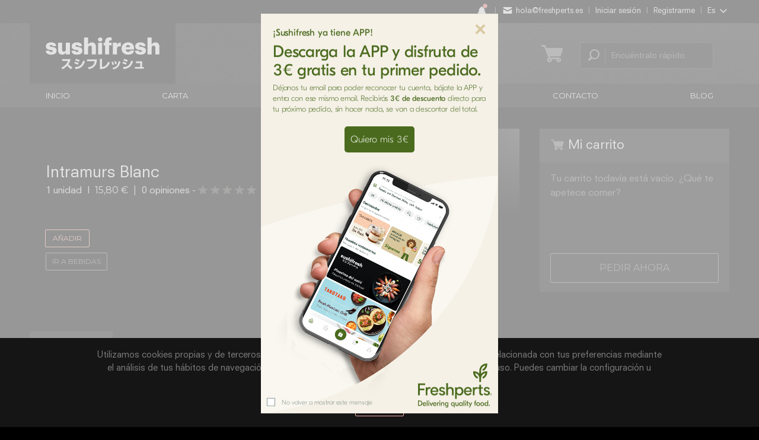

--- FILE ---
content_type: text/html; charset=UTF-8
request_url: https://www.sushifresh.es/es/intramurs-blanc/
body_size: 16129
content:
<!doctype html>
<html lang="es">
	<head>
		
		<title>Intramurs blanc | Sushifresh</title>
	<meta name="description" content="Abadia De Poblet. 2018. Blanco. Chardonnay. Conca de Barberà. España. 75cl.">
	
	<link rel="canonical" href="https://www.sushifresh.es/es/intramurs-blanc/" />
	<link rel="alternate" hreflang="es" href="https://www.sushifresh.es/es/intramurs-blanc/" />
	<link rel="alternate" hreflang="en" href="https://www.sushifresh.es/en/intramurs-blanc/" />
	<link rel="alternate" hreflang="ca" href="https://www.sushifresh.es/cat/intramurs-blanc/" />
  
  	<meta property="og:title" content="Intramurs blanc | Sushifresh">
	<meta property="og:description" content="Abadia De Poblet. 2018. Blanco. Chardonnay. Conca de Barberà. España. 75cl.">
		
	<meta property="og:type" content="website">
	<meta property="og:url" content="https://www.sushifresh.es/es/intramurs-blanc/">
		<meta property="og:image" content="https://www.sushifresh.es/img/uploads/det2x_INTRAMURS_BLANC_2018.png">
	<meta property="og:image:width" content="298">
	<meta property="og:image:height" content="298">
		<meta property="og:site_name" content="Sushifresh">
	<meta property="fb:app_id" content="1051656504888922">
	<meta property="fb:admins" content="601689287">

<meta charset="UTF-8">
<meta name="viewport" content="width=device-width, initial-scale=1.0, user-scalable=no">
<meta name="format-detection" content="telephone=no">
<meta name="language" content="es">
<meta name="geo.region" content="ES-CT">
<meta name="geo.placename" content="Barcelona">
<meta name="geo.position" content="41.388;2.17">
<meta name="ICBM" content="41.388;2.17">

<meta property="fb:pages" content="262076803817299" />

<link rel="stylesheet" href="/css/main.css?v=20211107">

<link href='https://fonts.googleapis.com/css?family=Montserrat:400,700' rel='stylesheet' type='text/css'>

<meta name="apple-mobile-web-app-capable" content="yes">
<meta name="mobile-web-app-capable" content="yes">

<link rel="apple-touch-icon" sizes="57x57" href="/favicons/apple-touch-icon-57x57.png">
<link rel="apple-touch-icon" sizes="60x60" href="/favicons/apple-touch-icon-60x60.png">
<link rel="apple-touch-icon" sizes="72x72" href="/favicons/apple-touch-icon-72x72.png">
<link rel="apple-touch-icon" sizes="76x76" href="/favicons/apple-touch-icon-76x76.png">
<link rel="apple-touch-icon" sizes="114x114" href="/favicons/apple-touch-icon-114x114.png">
<link rel="apple-touch-icon" sizes="120x120" href="/favicons/apple-touch-icon-120x120.png">
<link rel="apple-touch-icon" sizes="144x144" href="/favicons/apple-touch-icon-144x144.png">
<link rel="apple-touch-icon" sizes="152x152" href="/favicons/apple-touch-icon-152x152.png">
<link rel="apple-touch-icon" sizes="180x180" href="/favicons/apple-touch-icon-180x180.png">
<link rel="icon" type="image/png" href="/favicons/favicon-16x16.png" sizes="16x16">
<link rel="icon" type="image/png" href="/favicons/favicon-32x32.png" sizes="32x32">
<link rel="icon" type="image/png" href="/favicons/favicon-96x96.png" sizes="96x96">
<link rel="icon" type="image/png" href="/favicons/favicon-192x192.png" sizes="192x192">
<link rel="manifest" href="/favicons/manifest.json">
<link rel="shortcut icon" href="/favicons/favicon.ico">
<meta name="apple-mobile-web-app-title" content="Sushifresh">
<meta name="application-name" content="Sushifresh">
<meta name="msapplication-TileColor" content="#000000">
<meta name="msapplication-TileImage" content="/favicons/mstile-144x144.png">
<meta name="msapplication-config" content="/favicons/browserconfig.xml">
<meta name="theme-color" content="#000000">
<meta name="apple-mobile-web-app-status-bar-style" content="black">
<!--<link rel="apple-touch-startup-image" href="/favicons/favicon-192x192.png" />-->

<meta name="format-detection" content="telephone=no">

<style>
  .wa-chat-box-poweredby {
    display: none;
  }
</style>

<!--<script type="text/javascript">
	// prevents links from apps from oppening in mobile safari
	(function(document,navigator,standalone) {
	  if ((standalone in navigator) && navigator[standalone]) {
      var curnode, location=document.location, stop=/^(a|html)$/i;
      document.addEventListener('click', function(e) {
        curnode=e.target;
        while (!(stop).test(curnode.nodeName)) {
          curnode=curnode.parentNode;
        }

        // Condidions to do this only on links to your own app && not colorbox
        if(!(curnode.className.indexOf("iframebox") > -1) && !(curnode.className.indexOf("standalonehack") > -1)) {
	        if('href' in curnode && ( curnode.href.indexOf('http') || ~curnode.href.indexOf(location.host) ) ) {
	          e.preventDefault();
		        location.href = curnode.href;
	        }
	      }
      },false);
	  }
	})(document,window.navigator,'standalone');
</script>-->

<script>
	window.dataLayer = window.dataLayer || [];
	</script>

<!-- JSON-LD: Restaurant-->
<script type="application/ld+json">[{"@context":"http://schema.org","@id":"https://www.sushifresh.es","@type":"Restaurant","name":"Sushifresh","address":{"@type":"PostalAddress","streetAddress":"Ronda General Mitre, 169","addressLocality":"Barcelona","addressRegion":"Barcelona","postalCode":"08022","addressCountry":"ES"},"geo":{"@type":"GeoCoordinates","latitude":"41.404215","longitude":"2.139887"},"contactPoint":[{"@type":"ContactPoint","telephone":"+34932056578","contactType":"customer service"}],"aggregateRating":{"@type":"AggregateRating","ratingValue":"4,7","reviewCount":"10662"},"openingHoursSpecification":[{"@type":"OpeningHoursSpecification","dayOfWeek":["Monday","Tuesday","Wednesday","Thursday","Friday","Saturday","Sunday"],"opens":"12:30","closes":"16:00"},{"@type":"OpeningHoursSpecification","dayOfWeek":["Monday","Tuesday","Wednesday","Thursday","Friday","Saturday","Sunday"],"opens":"19:00","closes":"23:30"}],"servesCuisine":["Sushi","Japanese","Asian"],"paymentAccepted":"Credit card, cash, meal vouchers","priceRange":"€€","currenciesAccepted":"EUR","logo":"https://www.sushifresh.es/img/temp/logo-sushifresh.svg","image":"https://www.sushifresh.es/img/temp/logo-sushifresh.svg","telephone":"932056578","email":"hola@sushifresh.es","url":"https://www.sushifresh.es","sameAs":["https://www.facebook.com/sushifresh.es/","https://twitter.com/sushifresh_es","https://plus.google.com/+SushifreshEs","https://www.youtube.com/user/sushifreshEs","https://www.instagram.com/sushifresh_es/"],"menu":"https://www.sushifresh.es/es/carta-sushi-barcelona/","potentialAction":{"@type":"OrderAction","target":{"@type":"EntryPoint","urlTemplate":"https://www.sushifresh.es/es/carta-sushi-barcelona/","inLanguage":"es-ES","actionPlatform":["http://schema.org/DesktopWebPlatform","http://schema.org/IOSPlatform","http://schema.org/AndroidPlatform"]},"deliveryMethod":["http://purl.org/goodrelations/v1#DeliveryModePickUp","http://purl.org/goodrelations/v1#DeliveryModeOwnFleet"],"priceSpecification":{"@type":"DeliveryChargeSpecification","appliesToDeliveryMethod":"http://purl.org/goodrelations/v1#DeliveryModeOwnFleet","priceCurrency":"EUR","price":1.90,"eligibleTransactionVolume":{"@type":"PriceSpecification","priceCurrency":"EUR","price":0.0}}}},{"@context":"http://schema.org","@type":"Restaurant","name":"Sushifresh","address":{"@type":"PostalAddress","streetAddress":"Europa, 24","addressLocality":"Barcelona","addressRegion":"Barcelona","postalCode":"08028","addressCountry":"ES"},"geo":{"@type":"GeoCoordinates","latitude":"41.387154","longitude":"2.128037"},"contactPoint":[{"@type":"ContactPoint","telephone":"+34932056578","contactType":"customer service"}],"openingHoursSpecification":[{"@type":"OpeningHoursSpecification","dayOfWeek":["Monday","Tuesday","Wednesday","Thursday","Friday"],"opens":"12:30","closes":"16:00"},{"@type":"OpeningHoursSpecification","dayOfWeek":["Monday","Tuesday","Wednesday","Thursday","Friday","Saturday"],"opens":"19:00","closes":"23:30"}],"servesCuisine":["Sushi","Japanese","Asian"],"paymentAccepted":"Credit card, cash, meal vouchers","priceRange":"€€","currenciesAccepted":"EUR","logo":"https://www.sushifresh.es/img/temp/logo-sushifresh.svg","image":"https://www.sushifresh.es/img/temp/logo-sushifresh.svg","telephone":"932056578","email":"hola@sushifresh.es","url":"https://www.sushifresh.es","sameAs":["https://www.facebook.com/sushifresh.es/","https://twitter.com/sushifresh_es","https://plus.google.com/+SushifreshEsEuropa","https://www.youtube.com/user/sushifreshEs","https://www.instagram.com/sushifresh_es/"],"menu":"https://www.sushifresh.es/es/carta-sushi-barcelona/","acceptsReservations":"True","potentialAction":{"@type":"ReserveAction","target":{"@type":"EntryPoint","urlTemplate":"https://www.sushifresh.es/es/restaurante-japones-barcelona/","inLanguage":"es-ES","actionPlatform":["http://schema.org/DesktopWebPlatform","http://schema.org/IOSPlatform","http://schema.org/AndroidPlatform"]},"result":{"@type":"FoodEstablishmentReservation","name":"Reservar mesa"}}},{"@context":"http://schema.org","@type":"WebSite","url":"https://www.sushifresh.es","potentialAction":{"@type":"SearchAction","target":"https://www.sushifresh.es/es/carta-sushi-barcelona/buscador/?s={search_term_string}","query-input":"required name=search_term_string"}},{"@context":"http://schema.org","@type":"Restaurant","name":"Sushifresh","address":{"@type":"PostalAddress","streetAddress":"José Calvo, 10","addressLocality":"Madrid","addressRegion":"Madrid","postalCode":"28039","addressCountry":"ES"},"geo":{"@type":"GeoCoordinates","latitude":"40.457865482777194","longitude":"-3.707914273240893"},"contactPoint":[{"@type":"ContactPoint","telephone":"+34932056578","contactType":"customer service"}],"openingHoursSpecification":[{"@type":"OpeningHoursSpecification","dayOfWeek":["Monday","Tuesday","Wednesday","Thursday","Friday"],"opens":"13:00","closes":"15:30"},{"@type":"OpeningHoursSpecification","dayOfWeek":["Monday","Tuesday","Wednesday","Thursday","Friday","Saturday"],"opens":"19:30","closes":"23:00"}],"servesCuisine":["Sushi","Japanese","Asian"],"paymentAccepted":"Credit card, cash, meal vouchers","priceRange":"€€","currenciesAccepted":"EUR","logo":"https://www.sushifresh.es/img/temp/logo-sushifresh.svg","image":"https://www.sushifresh.es/img/temp/logo-sushifresh.svg","telephone":"932056578","email":"hola@sushifresh.es","url":"https://www.sushifresh.es","sameAs":["https://www.facebook.com/sushifresh.es/","https://twitter.com/sushifresh_es","https://plus.google.com/+SushifreshEsEuropa","https://www.youtube.com/user/sushifreshEs","https://www.instagram.com/sushifresh_es/"],"menu":"https://www.sushifresh.es/es/carta-sushi-barcelona/","acceptsReservations":"True","potentialAction":{"@type":"ReserveAction","target":{"@type":"EntryPoint","urlTemplate":"https://www.sushifresh.es/es/restaurante-japones-barcelona/","inLanguage":"es-ES","actionPlatform":["http://schema.org/DesktopWebPlatform","http://schema.org/IOSPlatform","http://schema.org/AndroidPlatform"]},"result":{"@type":"FoodEstablishmentReservation","name":"Reservar mesa"}}},{"@context":"http://schema.org","@type":"WebSite","url":"https://www.sushifresh.es","potentialAction":{"@type":"SearchAction","target":"https://www.sushifresh.es/es/carta-sushi-barcelona/buscador/?s={search_term_string}","query-input":"required name=search_term_string"}}]</script>	</head>
	<body id="top" class="product" ng-app="sushiApp" ng-controller="carritoControl">
		<div id="auxmenu_container">
	<div id="auxmenu" class="auxmenu">
		<div class="content">
			<ul class="list list--unstyles list--inline auxmenu__menu">
  			    		
  			  			<li class="js-dropdownmenu" id="topbell">
				  <button class="btn auxmenu__menu__bell"><!--data-items="1"--><i class="icon icon_bell"></i></button>
					<ul class="stackmenu auxmenu__submenu auxmenu__submenu__bell js-dropdownmenu__menu">
  					<li>Mis alertas</li>
												<li class="auxmenu__submenu__bell__alert">
						  <div class="auxmenu__submenu__bell__alert__icon">
  						  <i class="icon icon_user"></i>
						  </div>
						  <div class="auxmenu__submenu__bell__alert__text">
  						  <p><strong>Hola, ¡no has iniciado sesión!</strong></p>
  						  <p>Inicia sesión ahora y aprovecha todas las ventajas.</p>
  						  <p class="auxmenu__submenu__bell__alert__text__links"><a href="/es/login/" class="btn iframebox">Iniciar sesión</a> | <a href="/es/registro/" class="btn">Ver ventajas</a></p>
						  </div>
						</li>
						
											</ul>
				</li>
								<li>
					<!--<a href="tel:932056578" class="btn btn--white"><i class="icon icon_phone"></i> 932 056 578</a>-->
					<a href="mailto:hola@freshperts.es" class="btn btn--white"><i class="icon icon_contacto"></i> hola@freshperts.es</a>
				</li>
								<li>
					<a href="/es/login/" class="btn btn--white iframebox"><!--<i class="icon icon_user"></i> -->Iniciar sesión</a>
				</li>
				<li>
					<a href="/es/registro/" class="btn btn--white"><!--<i class="icon icon_user"></i> -->Registrarme</a>
				</li>
				
				<li class="js-dropdownmenu">
										<button class="btn btn--white">Es <i class="icon icon_openarrow-down"></i></button>
					<ul class="stackmenu auxmenu__submenu js-dropdownmenu__menu">
						<li class="mt--none"><a href="/cat/intramurs-blanc/" class="btn btn--grey">Cat</a></li>
						<li><a href="/en/intramurs-blanc/" class="btn btn--grey">En</a></li>
					</ul>
									</li>
			</ul>
		</div>
	</div>
</div>
		<header class="pageheader">
	<div class="content">
		<div class="pageheader__inner">
			<div class="pageheader__togglemenu">
				<a href="javascript:void(0)" id="mobile-toggle" class="btn btnstripes">
					<div class="btnstripes__stripes">
						<span class="s1"></span>
						<span class="s2"></span>
						<span class="s3"></span>
					</div>
				</a>
			</div>
			<div class="pageheader__logowrapper">
				<a href="/es/">
  				<!--<img src="/img/temp/logo-sushifresh-5.svg" alt="Sushifresh" class="pageheader__logowrapper__logo fiveyears">-->
  				<img src="/img/temp/logo-sushifresh.svg" alt="Sushifresh" class="pageheader__logowrapper__logo logo">
  		  </a>
			</div>
			<div class="pageheader__search inputbox bgcolor--verydarkgrey">
				<form action="/es/carta-sushi-barcelona-madrid/buscador/" method="GET" data-parsley-focus="none">
					<label class="inputbox__label" for="search__input"><i class="icon icon_search"></i></label>
					<input class="input inputbox__input" type="search" id="search__input" name="s" placeholder="Encuéntralo rápido..." value="">
					<!--<button class="btn inputbox__remove reset-input"><i class="icon icon_remove"></i></button>-->
				</form>
			</div>
			<div class="pageheader__cart">
				<ngcart-totalitemstop link="/es/complementos/"></ngcart-totalitemstop>
				
				<a href="javascript:void(0)" class="btn btn--grey btn--cartitems btnstripes hide--tablet hide--desktop" id="mobilecart-toggle">
					<div class="btnstripes__stripes">
						<ngcart-totalitemsmobile></ngcart-totalitemsmobile>
						<span class="s1"></span>
						<span class="s3"></span>
					</div>
				</a>
			</div>
		</div>
	</div>
</header>		<nav class="deskmenu">
	<div class="content">
		<ul class="deskmenu__menu">
						<li> 
				<a href="/es/" title="Inicio">Inicio</a>
			</li>
						<li> 
				<a href="/es/carta-sushi-barcelona-madrid/" title="Carta">Carta</a>
			</li>
						<li> 
				<a href="/es/servicios-sushi-barcelona/" title="Servicios">Servicios</a>
			</li>
						<li> 
				<a href="/es/empresa-comida-japonesa/" title="Nosotros">Nosotros</a>
			</li>
						<li> 
				<a href="/es/contacto-sushifresh/" title="Contacto">Contacto</a>
			</li>
						<li> 
				<a href="/blog/" title="Blog">Blog</a>
			</li>
					</ul>
	</div>
</nav>		<div id="mobilemenu-wrapper" class="mobilemenu">
	<div class="mobilemenu__inner">
		<div class="mobilemenu__topbar mb">
			<div class="mobilemenu__topbar__userbtn css-dropdownmenu">
								<a href="/es/login/" class="btn btn--white iframebox"><i class="icon icon_user"></i> Iniciar sesión</a>
							</div>
			<div class="mobilemenu__topbar__langbtn css-dropdownmenu">
								<label for="langmenu" class="btn btn--brand">Es <i class="icon icon_openarrow-down"></i></label>
							</div>

						<input type="checkbox" name="langmenu" id="langmenu" class="css-dropdownmenu__input">

<!-- 			<a href="tel:932056578" class="btn btn--grey mobilemenu__topbar__phone"><i class="icon icon_phone"></i> 932 056 578</a> -->
      <a href="mailto:hola@freshperts.es" class="btn btn--grey mobilemenu__topbar__phone"><i class="icon icon_contacto"></i> hola@freshperts.es</a>

			
						<ul class="stackmenu stackmenu--borderlastmore css-dropdownmenu__menu align-right" id="langmenulist">
				<li><a href="/cat/intramurs-blanc/" class="btn btn--grey">Cat</a></li>
				<li><a href="/en/intramurs-blanc/" class="btn btn--grey">En</a></li>
			</ul>
					</div>
		<div class="mobilemenu__search inputbox">
			<form action="/es/carta-sushi-barcelona-madrid/buscador/" method="GET" data-parsley-focus="none">
				<label class="inputbox__label" for="search__input"><i class="icon icon_search"></i></label>
				<input class="input inputbox__input" type="search" id="search__input" name="s" placeholder="Encuéntralo rápido..." value="">
				<!--<button class="btn inputbox__remove reset-input"><i class="icon icon_remove"></i></button>-->
			</form>
		</div>
		<div class="mobilemenu__menu">
			<ul id="mobilemenu-main" class="stackmenu stackmenu--icons stackmenu--high stackmenu--high stackmenu--brand mobilemenu__mainmenu">
								<li>
					<a href="/es/" title="Inicio"><i class="icon icon_home"></i> Inicio <i class="icon icon_openarrow-right"></i></a>

					
					
				</li>
								<li>
					<a href="#" title="Carta"><i class="icon icon_carta"></i> Carta <i class="icon icon_openarrow-right"></i></a>

										<ul class="stackmenu stackmenu--indent stackmenu--bgover mobilemenu__submenu">
						<li class="mt--none"><a href="/es/carta-sushi-barcelona-madrid/" class="mt--none">Novedades</a></li>
<li class="mt--none"><a href="/es/carta-sushi-barcelona-madrid/top-ventas/" class="mt--none">Top ventas</a></li>
<li><a href="/es/carta-sushi-barcelona-madrid/bandejas/">Bandejas</a></li>
<li><a href="/es/carta-sushi-barcelona-madrid/maki-futomaki/">Maki & Futomaki</a></li>
<li><a href="/es/carta-sushi-barcelona-madrid/sashimi-tartar/">Sashimi & Tartar</a></li>
<li><a href="/es/carta-sushi-barcelona-madrid/nigiri/">Nigiri</a></li>
<li><a href="/es/carta-sushi-barcelona-madrid/california-rolls/">Uramaki</a></li>
<li><a href="/es/carta-sushi-barcelona-madrid/temaki/">Temaki</a></li>
<li><a href="/es/carta-sushi-barcelona-madrid/entrantes/">Entrantes</a></li>
<li><a href="/es/carta-sushi-barcelona-madrid/postres/">Postres</a></li>
<li><a href="/es/carta-sushi-barcelona-madrid/bebidas/">Bebidas</a></li>
<li><a href="/es/carta-sushi-barcelona-madrid/extras/">Extras</a></li>
<li class="mt--none"><a href="/es/carta-sushi-barcelona-madrid/vegetariano/" class="mt--none">Vegetariano</a></li>
<li class="mt--none"><a href="/es/carta-sushi-barcelona-madrid/sin-gluten/" class="mt--none">Sin gluten</a></li>
					</ul>
					
					
				</li>
								<li>
					<a href="#" title="Servicios"><i class="icon icon_servicios"></i> Servicios <i class="icon icon_openarrow-right"></i></a>

										<ul class="stackmenu stackmenu--indent stackmenu--bgover mobilemenu__submenu">
						<li><a href="/es/sushi-a-domicilio/">Delivery</a></li>
<li><a href="/es/sushi-para-llevar/">Take Away</a></li>
<li><a href="/es/sushi-catering/">Catering</a></li>
					</ul>
					
					
				</li>
								<li>
					<a href="/es/empresa-comida-japonesa/" title="Nosotros"><i class="icon icon_nosotros"></i> Nosotros <i class="icon icon_openarrow-right"></i></a>

					
					
				</li>
								<li>
					<a href="/es/contacto-sushifresh/" title="Contacto"><i class="icon icon_contacto"></i> Contacto <i class="icon icon_openarrow-right"></i></a>

					
					
				</li>
								<li>
					<a href="#" title="Blog"><i class="icon icon_blog"></i> Blog <i class="icon icon_openarrow-right"></i></a>

					
										<ul class="stackmenu stackmenu--indent stackmenu--bgover mobilemenu__submenu">
						<li class='cat-item-all'><a href='https://www.sushifresh.es/blog/'>Todos</a></li>	<li class="cat-item cat-item-43"><a href="https://www.sushifresh.es/blog/categoria/curiosidades/" >Curiosidades</a>
</li>
	<li class="cat-item cat-item-51"><a href="https://www.sushifresh.es/blog/categoria/arte-comer-sushi/" >El arte de comer sushi</a>
</li>
	<li class="cat-item cat-item-52"><a href="https://www.sushifresh.es/blog/categoria/eventos/" >Eventos</a>
</li>
	<li class="cat-item cat-item-48"><a href="https://www.sushifresh.es/blog/categoria/noticias/" title="Noticias sobre Sushifresh">Noticias</a>
</li>
	<li class="cat-item cat-item-50"><a href="https://www.sushifresh.es/blog/categoria/recetas/" >Recetas</a>
</li>
	<li class="cat-item cat-item-49"><a href="https://www.sushifresh.es/blog/categoria/salud/" >Salud</a>
</li>
	<li class="cat-item cat-item-1"><a href="https://www.sushifresh.es/blog/categoria/sin-categoria/" >Sin categoría</a>
</li>
					</ul>
					
				</li>
							</ul>
		</div>

		<!--<a href="tel:932056578" class="btn btn--border btn--brandcolor mobilemenu__phone text--upper"><i class="icon icon_phone"></i> Llamar a Sushifresh</a>-->
		<a href="mailto:hola@freshperts.es" class="btn btn--border btn--brandcolor mobilemenu__phone text--upper"><i class="icon icon_contacto"></i> hola@freshperts.es</a>
    
    <div class="mobilemenu__brands">
      <section class="pagefooter__brands">
  <div class="content">
    <div class="pagefooter__brands__container">
      <div class="pagefooter__brands__top">
        <img src="/img/freshperts/freshperts_garante.svg" alt="Freshperts" class="garante" />
      </div>
      
      <ul class="pagefooter__brands__logos">
        <li class="pagefooter__brands__logos__item"><a href="#" target="_blank"><img src="/img/freshperts/sushifresh.svg" alt="Sushifresh" class="sushifresh" /></a></li>
        <li class="pagefooter__brands__logos__item"><a href="https://www.boko.es"><img src="/img/freshperts/boko.svg" alt="Boko" class="boko" /></a></li>
        <li class="pagefooter__brands__logos__item"><a href="https://www.fishandgreens.es" target="_blank"><img src="/img/freshperts/fishandgreens.svg" alt="Fish and Greens" class="fishandgreens" /></a></li>
        <li class="pagefooter__brands__logos__item"><a href="https://www.takotako.es" target="_blank"><img src="/img/freshperts/takotako.svg" alt="TakoTako" class="takotako" /></a></li>
        <li class="pagefooter__brands__logos__item"><a href="https://www.rainbowls.es" target="_blank"><img src="/img/freshperts/rainbowls.svg" alt="Rainbowls" class="rainbowls" /></a></li>
        <li class="pagefooter__brands__logos__item"><a href="#" target="_blank"><img src="/img/freshperts/hotto.svg" alt="Hotto" class="hotto" /></a></li>
      </ul>
    </div>
  </div>
</section>    </div>

    <ul class="stackmenu mobilefooter">
  		<li class="mobilefooter__accordion">
				<a href="#" class="active"><i class="icon icon_openarrow-right"></i> Opiniones de clientes</a>
				<ul class="stackmenu stackmenu--indent stackmenu--bgover mobilemenu__submenu mobilefooter__content show">
					<li>
						<div class="reviews__footer">
  <span class="reviews__footer__value">4,7</span> <span class="reviews__footer__max">/ 5</span>
  <div class="reviews__footer__stars">
    <img src="/img/temp/star-full.svg" alt="star-full"><img src="/img/temp/star-full.svg" alt="star-full"><img src="/img/temp/star-full.svg" alt="star-full"><img src="/img/temp/star-full.svg" alt="star-full"><img src="/img/temp/star-half.svg" alt="star-half">  </div>
  <p><a href="/es/opiniones-clientes/">10662 valoraciones</a></p>
</div>					</li>
				</ul>
			</li>
			<li class="mobilefooter__accordion">
				<a href="#"><i class="icon icon_openarrow-right"></i> Horario / Contacto</a>
				<ul class="stackmenu stackmenu--indent stackmenu--bgover mobilemenu__submenu mobilefooter__content">
					<li>
						<p>
							Lunes-Domingo							<br/>
							12:30h-16:00h y 19:00h-23:30h						</p>
						<p>
														<br/>
													</p>
						<hr>
						<p>							
							T. <a href="tel:932056578">932 056 578</a>
							<br>
							T. <a href="tel:919262720">919 262 720</a>
							<br/>
							<a href="mailto:hola@freshperts.es">hola@freshperts.es</a>
						</p>
						<p class="mt">Carrer d'Europa, 24<br /> 08028&nbsp;Barcelona </p><p class="mt"><p>Degà Bahí, 55<br /> 08026 Barcelona</p></p>					</li>
				</ul>
			</li>
			<li class="mobilefooter__accordion">
				<a href="#"><i class="icon icon_openarrow-right"></i>  Leyenda</a>
				<ul class="stackmenu stackmenu--indent stackmenu--bgover mobilemenu__submenu mobilefooter__content">
					<li>
						<h4 class="footertitle">Leyenda</h4>
						<ul class="list list--unstyled pagefooter__info__nutricionallist">
							<li><img src="/img/temp/icon-veg.svg" alt="Vegetariano">Vegetariano</li>
							<li><img src="/img/temp/icon-cel.svg" alt="Sin gluten">Sin gluten</li>
							<li><img src="/img/temp/icon-star.svg" alt="Nuestros favoritos">Nuestros favoritos</li>
						</ul>
						<hr>
						<h4 class="footertitle">Garantía de calidad</h4>
						<p>Cumplimos con la normativa del Ministerio de Sanidad, Consumo y Bienestar Social.</p>
					</li>
				</ul>
			</li>
			<li class="mobilefooter__accordion">
				<a href="#"><i class="icon icon_openarrow-right"></i> Servicios</a>
				<ul class="stackmenu stackmenu--indent stackmenu--bgover mobilemenu__submenu mobilefooter__content">
					<li>
						<ul class="list list--unstyled">
							<li><a href="/es/sushi-a-domicilio/">Delivery</a></li>
<li><a href="/es/sushi-para-llevar/">Take Away</a></li>
<li><a href="/es/sushi-catering/">Catering</a></li>
						</ul>
					</li>
				</ul>
			</li>
			<li class="mobilefooter__accordion">
				<a href="#"><i class="icon icon_openarrow-right"></i> Empresa</a>
        <ul class="stackmenu stackmenu--indent stackmenu--bgover mobilemenu__submenu mobilefooter__content">
          <li>
						<ul class="list list--unstyled">
							<li><a href="/es/preguntas-frecuentes/">Preguntas frecuentes</a></li>
<li><a href="/es/descargar-app/">Descárgate nuestra App</a></li>
						</ul>
					</li>
				</ul>
			</li>
			<li class="mobilefooter__accordion">
				<a href="#"><i class="icon icon_openarrow-right"></i> Seguridad y privacidad</a>
        <ul class="stackmenu stackmenu--indent stackmenu--bgover mobilemenu__submenu mobilefooter__content">
          <li>
						<ul class="list list--unstyled">
							<li><a href="/es/politica-privacidad/">Política de privacidad</a></li>
<li><a href="/es/politica-cookies/">Política de cookies</a></li>
<li><a href="/es/aviso-legal/">Aviso legal</a></li>
						</ul>
					</li>
				</ul>
			</li>
			<li class="mobilefooter__accordion">
				<a href="#"><i class="icon icon_openarrow-right"></i> Pago seguro</a>
				<ul class="stackmenu stackmenu--indent stackmenu--bgover mobilemenu__submenu mobilefooter__content">
					<li>
						<ul class="list list--unstyled list--inline logos logos--payment clearfix">
							<!--<li><img src="/img/logos/sf-logos-la-caixa.svg"></li>-->
<li><img src="/img/logos/sf-logos-verified-by-visa.svg" alt="Verified by Visa"></li>
<li><img src="/img/logos/sf-logos-mastercard-securecode.svg" alt="Mastercard Securecode"></li>
<li><img src="/img/logos/sf-logos-visa.svg" alt="Visa"></li>
<li><img src="/img/logos/sf-logos-visa-electron.svg" alt="Visa Electron"></li>
<li><img src="/img/logos/sf-logos-mastercard.svg" alt="Mastercard"></li>
<li><img src="/img/logos/sf-logos-ticket-restaurant.svg" alt="Ticket Restaurant"></li>
<li><img src="/img/logos/sf-logos-sodexo.svg" alt="Sodexo"></li>
<li><img src="/img/logos/sf-logos-cheque-gourmet.svg" alt="Cheque Gourmet"></li>
<!--<li><img src="/img/logos/sf-confianza-online.svg" alt="Confianza Online" width="50"></li>-->
<li><img src="/img/logos/sf-enisa.svg" alt="Enisa"></li>						</ul>
					</li>
				</ul>
			</li>
		</ul>
		
		<div class="mobilemenu__downloadapp">
      <div class="pagefooter__info__downloadapp">
  <img src="/img/svg/freshperts_icon.svg" alt="Download Freshperts" class="pagefooter__info__downloadapp__icon" />
  <h4 class="footertitle">Mejora tu pedido con Freshperts</h4>
  <p class="pagefooter__info__downloadapp__text">Pide Sushifresh en nuestra app y podrás añadir a tu pedido platos de otras cocinas sin pagar de más, ¡todo en un solo pedido!</p>
  
  <div class="pagefooter__info__downloadapp__buttons">
    <a href="https://apps.apple.com/es/app/freshperts/id1485584098" target="_blank" class="pagefooter__info__downloadapp__buttons__button"><img src="/img/svg/freshperts_appstore.svg" alt="App Store" /></a>
    <a href="https://play.google.com/store/apps/details?id=com.freshperts.app" target="_blank" class="pagefooter__info__downloadapp__buttons__button"><img src="/img/svg/freshperts_googleplay.svg" alt="Google Play" /></a>
  </div>
</div>  		
		</div>
    
    <ul class="list list--unstyled list--inline pagefooter__info__social">
			<li><a href="https://www.facebook.com/sushifresh.es" target="_blank" class="btn btn--grey facebookcolor"><i class="icon icon_fb-dot"></i></a></li>
<li><a href="https://twitter.com/sushifresh_es" target="_blank" class="btn btn--grey twittercolor"><i class="icon icon_tw-dot"></i></a></li>
<li><a href="https://plus.google.com/+SushifreshEs" target="_blank" class="btn btn--grey gpluscolor" rel="publisher"><i class="icon icon_gp-dot"></i></a></li>
<li><a href="https://instagram.com/sushifresh_es" target="_blank" class="btn btn--grey instagramcolor"><i class="icon icon_ig-dot"></i></a></li>
<li><a href="https://foursquare.com/sushifresh_es" target="_blank" class="btn btn--grey foursquarecolor"><i class="icon icon_fs-dot"></i></a></li>		</ul>
						
		<div class="mobilemenu__copy mt">
			© <strong class="altfont">2026 Sushifresh</strong>.<br/>Desarrollado por <a href="http://www.linkin.es" target="_blank" rel="nofollow" class="btn--grey">Linkin</a>.
		</div>

		<ul class="list list--unstyled mobilemenu__keywords">
			<li class=""><a href="/es/el-mejor-sushi-a-domicilio-barcelona/" class="btn btn--seogrey ">El mejor sushi a domicilio Barcelona</a></li>
<li class=""><a href="/es/delivery-sushi-barcelona/" class="btn btn--seogrey ">Delivery sushi Barcelona </a></li>
<li class=""><a href="/es/sushi-a-domicilio-esplugues/" class="btn btn--seogrey ">Sushi a domicilio Esplugues</a></li>
<li class=""><a href="/es/sushi-barcelona/" class="btn btn--seogrey ">Sushi en Barcelona</a></li>
<li class=""><a href="/es/sushi-a-domicilio-madrid/" class="btn btn--seogrey ">Sushi a domicilio Madrid</a></li>
<li class=""><a href="/es/sushi-a-domicilio-terrassa/" class="btn btn--seogrey ">Sushi a domicilio Terrassa</a></li>
<li class=""><a href="/es/sushi-para-llevar-barcelona/" class="btn btn--seogrey ">Sushi para llevar Barcelona</a></li>
<li class=""><a href="/es/sushi-a-domicilio-santjust/" class="btn btn--seogrey ">Sushi a domicilio Sant Just</a></li>
<li class=""><a href="/es/comprar-sushi-barcelona/" class="btn btn--seogrey ">Comprar sushi Barcelona </a></li>
<li class=""><a href="/es/sushi-a-casa-barcelona/" class="btn btn--seogrey ">Sushi a casa Barcelona</a></li>
<li class=""><a href="/es/sushi-a-domicilio-hospitalet/" class="btn btn--seogrey ">Sushi a domicilio Hospitalet</a></li>
		</ul>
	</div>
</div>
		<div id="mobilecart-wrapper" class="mobilecart">
	<div class="greybox greybox--aside" ng-class="getNgcartTienda() != '' ? 'mb--half' : 'mb--triple'">
	<header class="greybox__header">
		<h3 class="greybox__header__title">
			<div class="greybox__header__title__name">
				<i class="icon icon_cart color--grey icon--normalize"></i> Mi carrito			</div>
			<div class="greybox__header__title__btn hide--tablet hide--desktop">
								<ngcart-gotocheckout link="/es/complementos/">Pedir ahora</ngcart-gotocheckout>
							</div>
		</h3>
	</header>
	<div class="greybox__body overflow-hidden">
		<ngcart-cart class="float-left fullwidth" deactivatedproducts="{{deactivatedProducts}}" notavailable="No disp.">¡Ahorra los costes de envío!</ngcart-cart>
		<div class="align-center clear-both">
						<ngcart-gotocheckout class="float-left fullwidth mt" link="/es/complementos/">Pedir ahora</ngcart-gotocheckout>
					</div>
	</div>
</div>

<!--<ngcart-alertforfreedelivery>¡Ahorra los costes de envío!</ngcart-alertforfreedelivery>-->


<div class="havetoadd mb--half">
	<ul class="parsley-errors-list filled">
		<li class="parsley-custom-error-message cartempty">
			<i class="icon icon_flag"></i>
			<span>Tienes que añadir algo al carrito para poder seguir comprando.</span>
		</li>
	</ul>
</div>

<div class="havetoremove mb--half">
	<ul class="parsley-errors-list filled">
		<li class="parsley-custom-error-message cartempty">
			<i class="icon icon_flag"></i>
			<span>Hay algún producto en tu carrito que no está disponible.</span>
		</li>
	</ul>
</div>


<div ng-if="getNgcartTienda()!=''" class="sideinfo">  
	<ul class="sideinfo__options">
  	<li>
  	  <a href="/es/postal/?sel=delivery" class="iframebox" ng-class="(tipo_venta == 'delivery') ? 'checked' : ''">
    		<label>
    			<span class="sideinfo__options__icon"><i class="icon icon_moto"></i></span>
    			<span class="option-text fw--normal">
    			  <span>A domicilio</span>
    			  <span class="option-summary float--left lineheight17" ng-show="summarystringDelivery != ''" ng-init="parseSummaryDelivery()" ng-bind="summarystringDelivery"></span>
            <span class="option-summary float--left lineheight17" ng-show="summarystringDelivery == ''" ng-bind="nextDelivery"></span>
          </span>
    		</label>
  	  </a>
  	</li>
  	<li>
  	  <a href="/es/postal/?sel=takeaway" class="iframebox" ng-class="(tipo_venta == 'takeaway') ? 'checked' : ''">
    		<label>
    			<span class="sideinfo__options__icon"><i class="icon icon_takeaway-opt"></i></span>
    			<span class="option-text fw--normal">
    			  <span>En tienda</span>
    			  <span class="option-summary float--left lineheight17" ng-show="summarystringTakeaway != ''" ng-init="parseSummaryTakeaway()" ng-bind="summarystringTakeaway"></span>
    			  <span class="option-summary float--left lineheight17" ng-show="summarystringTakeaway == ''" ng-bind="nextTakeaway"></span>
    			</span>
    		</label>
  	  </a>
<!--
  	  <span ng-class="(tipo_venta == 'takeaway') ? 'checked' : ''">
    		<label>
    			<span class="sideinfo__options__icon"><i class="icon icon_takeaway-opt"></i></span>
    			<span class="option-text fw--normal">
    			  <span>En tienda</span>
    			  <span class="option-summary float--left lineheight17">No disponible temporalmente</span>
    			</span>
    		</label>
  	  </span>
-->
  	</li>
	</ul>
	<a href="/es/postal/" class="mt btn btn--mini btn--border btn--grey fullwidth align-center uppercase iframebox">Modificar</a>
</div></div>		<div class="allcontent">
			
<script type="application/ld+json">
{
  "@context": "http://schema.org",
  "@type": "Product",
  "aggregateRating": {
    "@type": "AggregateRating",
    "ratingValue": "0",
    "reviewCount": "0"
  },
  "description": "Abadia De Poblet. 2018. Blanco. Chardonnay. Conca de Barber&agrave;. Espa&ntilde;a. 75cl.",
  "name": "Intramurs Blanc",
  "image": "/img/uploads/det1x_INTRAMURS_BLANC_2018.png",
  "offers": {
    "@type": "Offer",
    "availability": "http://schema.org/InStock",
    "price": "15,80",
    "priceCurrency": "EUR"
  },
  "review": [
      ]
}
</script>

<script>
  window.dataLayer = window.dataLayer || [];
  dataLayer.push({
    'event' : 'virtualPageview',
    'virtualPageUrl' : window.location.pathname+'ficha/',
    'virtualPageTitle' : 'Intramurs Blanc'
  });
</script>

<main class="content">
	<div class="product__page">
		<div class="product__page__main">
  		
  		<section class="hero pt pb">
    		<div class="hero__wellcome-inner">
    			<article class="hero__wellcome">
    				<div class="hero__wellcome__left mb--none">
    					<h1 class="product__title pagetitle">Intramurs Blanc</h1>
              <div class="product__header">
                <span class="product__header__units">1 unidad</span>
                
                <span class="product__header__price altfont">15,80 €</span>
                                
                <span class="product__header__stars">
                  0 opiniones - 
                  <img src="/img/temp/star-empty.svg" alt="star-empty"><img src="/img/temp/star-empty.svg" alt="star-empty"><img src="/img/temp/star-empty.svg" alt="star-empty"><img src="/img/temp/star-empty.svg" alt="star-empty"><img src="/img/temp/star-empty.svg" alt="star-empty">                </span>
              </div>
              
              <div class="product__labels">
                <ul class="list list--unstyled">
          				          				          				          			</ul>
              </div>
              
              <div class="product__buttons"> 
                <div ng-if="deactivatedProducts.indexOf('015101B390B84DABAB776E4F0E13FC00') === -1 && (deactivatedProducts.indexOf('2C1A00A004174BE1BA83512661413596') === -1)">
                  <ngcart-addtocart class="float--left fw--normal" id="015101B390B84DABAB776E4F0E13FC00" friendsid="2C1A00A004174BE1BA83512661413596" name="Intramurs Blanc" price="15.80" quantity="1" image="INTRAMURS_BLANC_2018.png" units="1" hasingredients="0" isingredient="0" ingredientid="0" iscomplemento="0" free="0">Añadir</ngcart-addtocart>
                </div>
                <div ng-if="deactivatedProducts.indexOf('015101B390B84DABAB776E4F0E13FC00') !== -1 || (deactivatedProducts.indexOf('2C1A00A004174BE1BA83512661413596') !== -1)">
                  <span class="card__addbtn btnadd text--upper disabled">No disponible temporalmente</span>
                </div>   
                
                <a href="/es/carta-sushi-barcelona-madrid/bebidas/" class="btn btn--mini btn--border btn--grey uppercase">Ir a Bebidas</a>
              </div>
    				</div>
    			</article>
    		</div>
    		<div class="hero__image-inner">
      		<picture class="hero__image">
						<!--[if IE 9]><video style="display: none;"><![endif]-->
						<source ng-srcset="/img/uploads/det3x_INTRAMURS_BLANC_2018.png" media="(-webkit-min-device-pixel-ratio: 3), (min--moz-device-pixel-ratio: 3), (-o-min-device-pixel-ratio: 3/1), (min-device-pixel-ratio: 3), (min-resolution: 288dpi), (min-resolution: 3dppx)">
						<source ng-srcset="/img/uploads/det2x_INTRAMURS_BLANC_2018.png" media="(-webkit-min-device-pixel-ratio: 2), (min--moz-device-pixel-ratio: 2), (-o-min-device-pixel-ratio: 2/1), (min-device-pixel-ratio: 2), (min-resolution: 192dpi), (min-resolution: 2dppx)">
						<!--[if IE 9]></video><![endif]-->
						<img class="hero__image" ng-srcset="/img/uploads/det1x_INTRAMURS_BLANC_2018.png" alt="Intramurs blanc">
					</picture>
    		</div>
    	</section>
    	
    	<div id="responsiveTabs">
        <ul>
                    <li><a href="#tab-desc">Descripción<i class="icon icon_openarrow-right"></i></a></li>
                    
                    
                    
                  </ul>
        
                <div id="tab-desc" class="tabdescription">
          <p>Abadia De Poblet. 2018. Blanco. Chardonnay. Conca de Barber&agrave;. Espa&ntilde;a. 75cl.</p>
        </div>
                
                
                
              </div>
	
			<div ng-if="opiniones.length" class="product__reviews" infinite-scroll="loadMoreOpinionesProducto('015101B390B84DABAB776E4F0E13FC00')">
  			<section class="greybox mb--triple clear-both">
					<header class="greybox__header product__reviews__top pt--double pb--double">
						<div class="product__reviews__top__value altfont">0<span>/5</span></div>
						<div class="product__reviews__top__title">
  						<div class="product__reviews__top__title__top">¿Qué opinión tienen nuestros clientes?</div>
  						<div class="product__reviews__top__title__bottom">0 opinión</div>
						</div>
					</header>
					<div class="greybox__body">
  					<div ng-repeat="opinion in opiniones" class="mb--double ">
    					<h1 class="greybox__header__title mb--none">
    						<span ng-bind="opinion.valoracion_texto"></span>
    						<span> - </span>
    						<span class="product__reviews__stars" ng-repeat="full in opinion.stars">
    						  <img src="/img/temp/star-full.svg" alt="star-full" ng-if="full == true">
    						  <img src="/img/temp/star-empty.svg" alt="star-empty" ng-if="full == false">
    						</span>
    				  </h1>
    				  <h2 class="font--14 mt--half">
      				  <span ng-bind="opinion.nombre_usuario"></span>
      				  <span> - </span>
      				  <span ng-bind="opinion.fecha"></span>
    				  </h2>
    				  
              <div ng-bind="opinion.opinion" class="product__reviews__opinion mt--half"></div>
  					</div>
  					<div class="product__main__loadmore align-center mb">
      				<a href="" class="btn btn--brandcolor standalonehack" id="next-opinions"><i class="icon icon_blog-comment"></i> Ver mas opiniones</a>
      				<span id="no-more-opinions" class="hide"><i class="icon icon_blog-comment"></i> No hay mas opiniones</span>
      			</div>
					</div>
				</section>		
			</div>
			
		</div>
		
		<div class="product__page__aside" id="sidecart">
		  <div class="greybox greybox--aside" ng-class="getNgcartTienda() != '' ? 'mb--half' : 'mb--triple'">
	<header class="greybox__header">
		<h3 class="greybox__header__title">
			<div class="greybox__header__title__name">
				<i class="icon icon_cart color--grey icon--normalize"></i> Mi carrito			</div>
			<div class="greybox__header__title__btn hide--tablet hide--desktop">
								<ngcart-gotocheckout link="/es/complementos/">Pedir ahora</ngcart-gotocheckout>
							</div>
		</h3>
	</header>
	<div class="greybox__body overflow-hidden">
		<ngcart-cart class="float-left fullwidth" deactivatedproducts="{{deactivatedProducts}}" notavailable="No disp.">¡Ahorra los costes de envío!</ngcart-cart>
		<div class="align-center clear-both">
						<ngcart-gotocheckout class="float-left fullwidth mt" link="/es/complementos/">Pedir ahora</ngcart-gotocheckout>
					</div>
	</div>
</div>

<!--<ngcart-alertforfreedelivery>¡Ahorra los costes de envío!</ngcart-alertforfreedelivery>-->


<div class="havetoadd mb--half">
	<ul class="parsley-errors-list filled">
		<li class="parsley-custom-error-message cartempty">
			<i class="icon icon_flag"></i>
			<span>Tienes que añadir algo al carrito para poder seguir comprando.</span>
		</li>
	</ul>
</div>

<div class="havetoremove mb--half">
	<ul class="parsley-errors-list filled">
		<li class="parsley-custom-error-message cartempty">
			<i class="icon icon_flag"></i>
			<span>Hay algún producto en tu carrito que no está disponible.</span>
		</li>
	</ul>
</div>


<div ng-if="getNgcartTienda()!=''" class="sideinfo">  
	<ul class="sideinfo__options">
  	<li>
  	  <a href="/es/postal/?sel=delivery" class="iframebox" ng-class="(tipo_venta == 'delivery') ? 'checked' : ''">
    		<label>
    			<span class="sideinfo__options__icon"><i class="icon icon_moto"></i></span>
    			<span class="option-text fw--normal">
    			  <span>A domicilio</span>
    			  <span class="option-summary float--left lineheight17" ng-show="summarystringDelivery != ''" ng-init="parseSummaryDelivery()" ng-bind="summarystringDelivery"></span>
            <span class="option-summary float--left lineheight17" ng-show="summarystringDelivery == ''" ng-bind="nextDelivery"></span>
          </span>
    		</label>
  	  </a>
  	</li>
  	<li>
  	  <a href="/es/postal/?sel=takeaway" class="iframebox" ng-class="(tipo_venta == 'takeaway') ? 'checked' : ''">
    		<label>
    			<span class="sideinfo__options__icon"><i class="icon icon_takeaway-opt"></i></span>
    			<span class="option-text fw--normal">
    			  <span>En tienda</span>
    			  <span class="option-summary float--left lineheight17" ng-show="summarystringTakeaway != ''" ng-init="parseSummaryTakeaway()" ng-bind="summarystringTakeaway"></span>
    			  <span class="option-summary float--left lineheight17" ng-show="summarystringTakeaway == ''" ng-bind="nextTakeaway"></span>
    			</span>
    		</label>
  	  </a>
<!--
  	  <span ng-class="(tipo_venta == 'takeaway') ? 'checked' : ''">
    		<label>
    			<span class="sideinfo__options__icon"><i class="icon icon_takeaway-opt"></i></span>
    			<span class="option-text fw--normal">
    			  <span>En tienda</span>
    			  <span class="option-summary float--left lineheight17">No disponible temporalmente</span>
    			</span>
    		</label>
  	  </span>
-->
  	</li>
	</ul>
	<a href="/es/postal/" class="mt btn btn--mini btn--border btn--grey fullwidth align-center uppercase iframebox">Modificar</a>
</div>		</div>
	</div>
</main>
<a href="#top" class="btn btn--moredarkgrey btn--fullwidth btn-movetoup js-movetoanchor"><i class="icon icon_openarrow-up"></i></a>
<div style="display: none;">
	<div id="listofingredients" class="listofingredients content">  	
		<article class="product">
			<!--{{getArrayIngProd()}}-->
			<div class="product__top" id="ingredientstopbar">
  			<div class="content"> 			
  				<h3 class="product__top__name text__h2" ng-bind="producto.ES_nombre"></h3>
  				<div class="listofingredients__close">
      		  <button class="btn listofingredients__close__icon" onclick="$.colorbox.close()"><i class="icon icon_close"></i></button>
        	</div>
        	<div class="listofingredients__errors">
          	<span>Hay errores, por favor revisa las opciones elegidas.</span>
        	</div>
  			</div>
			</div>
      
      <div class="product__ingredients" id="ingredientselements-loader" style="display: none;">
        <div class="allcontent--loader arc nohide">
    	    <div class="arc--cube arc--cube--1"></div>
    	    <div class="arc--cube arc--cube--2"></div>
    	    <div class="arc--cube arc--cube--3"></div>
      	</div>
      </div>
			<div class="product__ingredients" id="ingredientselements" style="display: none;">
				<div class="product__ingredients__group" ng-repeat="tipo in arrayingredientes track by $index">
					<div id="{{tipo.idTipoIngrediente}}">
  					<div class="product__ingredients__group__top">
							<h4 class="product__ingredients__group__title" ng-bind="tipo.min_unidades == tipo.max_unidades ? tipo.ES_titulo + ' (Escoge '+tipo.max_unidades+')' : tipo.min_unidades == 0 ? tipo.ES_titulo + ' (Escoge máx. '+tipo.max_unidades+')' : tipo.ES_titulo + ' (Escoge general_min '+tipo.min_unidades+' máx. '+tipo.max_unidades+')'"></h4>
  						<!--<h4 class="product__ingredients__group__title" ng-bind="tipo.max_unidades > 0 ? 'Escoge ' + tipo.max_unidades + ' ' + tipo.ES_titulo : tipo.ES_titulo"></h4>-->
<!--
  						<span class="product__ingredients__group__infoextra">
  						  <span ng-bind="tipo.infoextra"></span>
  						  <span ng-if="tipo.infoextra === ''"></span>
  						  <span ng-if="tipo.infoextra <= 1">unidad</span>
                <span ng-if="tipo.infoextra > 1">piezas</span>
  						</span>
-->
  					</div>
						
						<div class="product__ingredients__group__elements" ng-if="tipo.es_multiingrediente==0">
						  <div class="sushiform__radio product__ingredients__group__elements__element" ng-repeat="ingrediente in tipo.llistaingredientes track by $index" ng-class="{'notavailable' : deactivatedProducts.indexOf(ingrediente.idProducto) !== -1}">
  						  
  						  <input type="radio" id="{{ingrediente.tipo}}-{{ingrediente.idProducto}}" name="{{ingrediente.tipo}}" ng-init="$parent.$parent.selectedIngredient[tipo.idTipoIngrediente] = $parent.$parent.selectedIngredient[tipo.idTipoIngrediente]" ng-model="$parent.$parent.selectedIngredient[tipo.idTipoIngrediente]" ng-change="addIngrediente(producto.idProducto,ingrediente.idProducto,tipo.idTipoIngrediente,tipo.identificador,ingrediente.ES_nombre,ingrediente.precio,1,0,tipo.max_unidades)" value="{{ingrediente.idProducto}}" ng-if="deactivatedProducts.indexOf(ingrediente.idProducto) === -1">
  						  
  						  <label class="imglabel" for="{{ingrediente.tipo}}-{{ingrediente.idProducto}}">
    						  <picture class="product__ingredients__group__elements__element__image">
            				<!--[if IE 9]><video style="display: none;"><![endif]-->
            				<source media="(min-width: 0em)" ng-srcset="/img/uploads/mini1x_{{ ingrediente.foto }}, /img/uploads/mini2x_{{ ingrediente.foto }} 2x, /img/uploads/mini3x_{{ ingrediente.foto }} 3x">
            				<!--[if IE 9]></video><![endif]-->
            				<img ng-srcset="/img/uploads/mini1x_{{ ingrediente.foto }}" alt="{{ ingrediente.ES_nombre }}">
            			</picture>
  						  </label>
								
								<label for="{{ingrediente.tipo}}-{{ingrediente.idProducto}}" ng-class="{'notavailable' : deactivatedProducts.indexOf(ingrediente.idProducto) !== -1}">
								  <span ng-if="ingrediente.precio > 0" ng-bind="ingrediente.ES_nombre + ' (+' + ingrediente.precio + '€)'"></span>
  								  <span ng-if="ingrediente.precio == 0" ng-bind="ingrediente.ES_nombre"></span>
  								  <span ng-if="deactivatedProducts.indexOf(ingrediente.idProducto) !== -1">[No disp.]</span>

                  <span ng-if="ingrediente.oferta == 1" class="ingredientlabels"><img src="/img/temp/icon-star.svg" alt="Nuestros favoritos"></span>
                  <span ng-if="ingrediente.vegetariano == 1" class="ingredientlabels"><img src="/img/temp/icon-veg.svg" alt="Vegetariano"></span>
                  <span ng-if="ingrediente.celiacos == 1" class="ingredientlabels"><img src="/img/temp/icon-cel.svg" alt="Sin gluten"></span>
								</label>
							</div>
							
						</div>

						<div class="product__ingredients__group__elements multiingrediente" ng-if="tipo.es_multiingrediente==1" data-min="{{tipo.min_unidades}}" data-max="{{tipo.max_unidades}}">
  						<div class="sushiform__checkbox product__ingredients__group__elements__elementmulti" ng-repeat="ingrediente in tipo.llistaingredientes track by $index" ng-class="{'notavailable' : deactivatedProducts.indexOf(ingrediente.idProducto) !== -1}">
    						<div class="product__ingredients__group__elements__elementmulti__element" ng-class="{noborder: $index+1 == tipo.llistaingredientes.length || $index+1 == tipo.llistaingredientes.length-1}">  	
      						<input type="checkbox" id="{{ingrediente.tipo}}-{{ingrediente.idProducto}}" ng-true-value="1" ng-false-value="-1" name="{{ingrediente.tipo}}"  ng-change="addIngrediente(producto.idProducto,ingrediente.idProducto,tipo.idTipoIngrediente,tipo.identificador,ingrediente.ES_nombre,ingrediente.precio,1,1,tipo.max_unidades)" value="{{ingrediente.idProducto}}" ng-model="checkeditem[tipo.idTipoIngrediente][ingrediente.idProducto]" ng-if="deactivatedProducts.indexOf(ingrediente.idProducto) === -1">
      													
  								<label class="imglabel" for="{{ingrediente.tipo}}-{{ingrediente.idProducto}}">
    								<picture class="product__ingredients__group__elements__elementmulti__element__image">
              				<!--[if IE 9]><video style="display: none;"><![endif]-->
              				<source media="(min-width: 0em)" ng-srcset="/img/uploads/mini1x_{{ ingrediente.foto }}, /img/uploads/mini2x_{{ ingrediente.foto }} 2x, /img/uploads/mini3x_{{ ingrediente.foto }} 3x">
              				<!--[if IE 9]></video><![endif]-->
              				<img ng-srcset="/img/uploads/mini1x_{{ ingrediente.foto }}.jpg" alt="{{ ingrediente.ES_nombre }}">
              			</picture>
  								</label>
          			
  								<label for="{{ingrediente.tipo}}-{{ingrediente.idProducto}}" ng-class="{'notavailable' : deactivatedProducts.indexOf(ingrediente.idProducto) !== -1}">
  								  <span ng-if="ingrediente.precio > 0" ng-bind="ingrediente.ES_nombre + ' (+' + ingrediente.precio + '€)'"></span>
  								  <span ng-if="ingrediente.precio == 0" ng-bind="ingrediente.ES_nombre"></span>
  								  <span ng-if="deactivatedProducts.indexOf(ingrediente.idProducto) !== -1">[No disp.]</span>

            				<span ng-if="ingrediente.oferta == 1" class="ingredientlabels"><img src="/img/temp/icon-star.svg" alt="Nuestros favoritos"></span>
            				<span ng-if="ingrediente.vegetariano == 1" class="ingredientlabels"><img src="/img/temp/icon-veg.svg" alt="Vegetariano"></span>
            				<span ng-if="ingrediente.celiacos == 1" class="ingredientlabels"><img src="/img/temp/icon-cel.svg" alt="Sin gluten"></span>
  								</label>
  								
  								<ul class="list list--unstyled card__icons">
          					<li ng-if="ingrediente.vegetariano == 1"><i class="icon icon_veggie"></i></li>
          					<li ng-if="ingrediente.vegano == 1"><i class="icon icon_vegan"></i></li>
          					<li ng-if="ingrediente.celiacos == 1"><i class="icon icon_celiac"></i></li>
          				</ul>
    						</div>
						  </div>
						</div>
					</div>
				</div>
			</div>
			
			<div class="product__cart greybox greybox--aside" id="ingredientscart">
  			<div class="product__cart__detail" id="ingredientscart-detail">
    			<div class="product__cart__title greybox__header">
      			<h3 class="text__greybox-title">Tu elección</h3>
    			</div>
    		
          <div class="greybox__body">
      			<div class="product__cart__ingredients">
        			<div class="product__cart__ingredients__item">
        			  <div class="product__cart__ingredients__item__name">Base</div>
        			  <div class="product__cart__ingredients__item__value" ng-bind="producto.precio | currency"></div>
        			</div>
        			
        			<div class="product__cart__ingredients__item" ng-repeat="added in getArrayIngProd() track by $index">
        			  <div class="product__cart__ingredients__item__name" ng-bind="added.nombre"></div>
        			  <div class="product__cart__ingredients__item__value" ng-bind="'+' + (added.precio | currency)"></div>
        			</div>
      			</div>
          </div>
  			</div>

  			<div class="product__cart__total fw--bold greybox__body">
    			<div class="product__cart__total__name">Total</div>
    			<div class="product__cart__total__value" ng-bind="getTotalPriceIng(producto.precio) | currency"></div>
  			</div>  			
  			
  			<div class="product__cart__add greybox__body">
  			  <ngcart-addingredientstocart id="{{producto.idProducto}}" friendsid="{{producto.friends_id}}" uuid="{{getArrayIngProd()[0].uuid}}" arrayingredients="{{getArrayIngProd()}}" name="{{producto.ES_nombre}}" price="{{producto.precio}}" quantity="1" image="{{producto.foto}}" units="{{producto.piezas}}" iscomplemento="0" hasingredients="1" isingredient="0" free="0">Añadir</ngcart-addingredientstocart>
  			</div>
			</div>
			
			<div class="product__cartextra" id="cartextra">
  			<div class="content">
    			<div class="product__cartextra__total fw--bold pl">
      			<div class="product__cartextra__total__name">Total</div>
      			<div class="product__cartextra__total__value" ng-bind="getTotalPriceIng(producto.precio) | currency"></div>
    			</div>  			
  			
    			<div class="product__cartextra__add pr">
    			  <ngcart-addingredientstocart id="{{producto.idProducto}}" friendsid="{{producto.friends_id}}" uuid="{{getArrayIngProd()[0].uuid}}" arrayingredients="{{getArrayIngProd()}}" name="{{producto.ES_nombre}}" price="{{producto.precio}}" quantity="1" image="{{producto.foto}}" units="{{producto.piezas}}" iscomplemento="0" hasingredients="1" isingredient="0" free="0">Añadir</ngcart-addingredientstocart>
    			</div>
  			</div>	
			</div>
		</article>
		
		<div id="backtop">
  		<div class="content">
    		<a href="#" class="btn" id="backtopBtn"><i class="icon icon_openarrow-up"></i></a>
  		</div>
		</div>
	</div>
</div>
<script>
  dataLayer.push({
    'event': 'eventViewProduct',
    'productPrice': 15.80,
    'productName': 'Intramurs Blanc',
    'productIds': '[\'015101B390B84DABAB776E4F0E13FC00\']',
    'productCurrency': 'EUR',
    'productCategory': 'Bebidas'
  });
</script>		</div>
		<div class="allcontent--loader arc">
	    <div class="arc--cube arc--cube--1"></div>
	    <div class="arc--cube arc--cube--2"></div>
	    <div class="arc--cube arc--cube--3"></div>
  	</div>
		<footer class="pagefooter">
  <section class="pagefooter__brands">
  <div class="content">
    <div class="pagefooter__brands__container">
      <div class="pagefooter__brands__top">
        <img src="/img/freshperts/freshperts_garante.svg" alt="Freshperts" class="garante" />
      </div>
      
      <ul class="pagefooter__brands__logos">
        <li class="pagefooter__brands__logos__item"><a href="#" target="_blank"><img src="/img/freshperts/sushifresh.svg" alt="Sushifresh" class="sushifresh" /></a></li>
        <li class="pagefooter__brands__logos__item"><a href="https://www.boko.es"><img src="/img/freshperts/boko.svg" alt="Boko" class="boko" /></a></li>
        <li class="pagefooter__brands__logos__item"><a href="https://www.fishandgreens.es" target="_blank"><img src="/img/freshperts/fishandgreens.svg" alt="Fish and Greens" class="fishandgreens" /></a></li>
        <li class="pagefooter__brands__logos__item"><a href="https://www.takotako.es" target="_blank"><img src="/img/freshperts/takotako.svg" alt="TakoTako" class="takotako" /></a></li>
        <li class="pagefooter__brands__logos__item"><a href="https://www.rainbowls.es" target="_blank"><img src="/img/freshperts/rainbowls.svg" alt="Rainbowls" class="rainbowls" /></a></li>
        <li class="pagefooter__brands__logos__item"><a href="#" target="_blank"><img src="/img/freshperts/hotto.svg" alt="Hotto" class="hotto" /></a></li>
      </ul>
    </div>
  </div>
</section>  
	<section class="pagefooter__info">
		<div class="content">
			<div class="pagefooter__info__inner">
				<article class="pagefooter__info__module">
  				<h4 class="footertitle">Opiniones de clientes</h4>
					<div class="reviews__footer">
  <span class="reviews__footer__value">4,7</span> <span class="reviews__footer__max">/ 5</span>
  <div class="reviews__footer__stars">
    <img src="/img/temp/star-full.svg" alt="star-full"><img src="/img/temp/star-full.svg" alt="star-full"><img src="/img/temp/star-full.svg" alt="star-full"><img src="/img/temp/star-full.svg" alt="star-full"><img src="/img/temp/star-half.svg" alt="star-half">  </div>
  <p><a href="/es/opiniones-clientes/">10662 valoraciones</a></p>
</div>					
					<h4 class="footertitle">Horario</h4>
					<p>
						Lunes-Domingo						<br/>
						12:30h-16:00h y 19:00h-23:30h					</p>
					<p>
												<br/>
											</p>
				</article>
				<article class="pagefooter__info__module">
					<h4 class="footertitle">Contacto</h4>
					<p>
						T. <a href="tel:932056578">932 056 578</a>
						<br/>
						T. <a href="tel:919262720">919 262 720</a>
						<br/>
						<a href="mailto:hola@freshperts.es">hola@freshperts.es</a>
					</p>
					
					<p>Carrer d'Europa, 24<br /> 08028&nbsp;Barcelona </p><p><p>Degà Bahí, 55<br /> 08026 Barcelona</p></p>					
					<h4 class="footertitle">Leyenda</h4>
					<ul class="list list--unstyled pagefooter__info__nutricionallist pagefooter__info__bottommargin">
												<li><a href="/es/carta-sushi-barcelona-madrid/vegetariano/"><img src="/img/temp/icon-veg.svg" alt="Vegetariano">Vegetariano</a></li>
												<li><a href="/es/carta-sushi-barcelona-madrid/sin-gluten/"><img src="/img/temp/icon-cel.svg" alt="Sin gluten">Sin gluten</a></li>
						<li><a href="/es/carta-sushi-barcelona-madrid/"><img src="/img/temp/icon-star.svg" alt="Nuestros favoritos">Nuestros favoritos</a></li>
					</ul>
					<h4 class="footertitle">Garantía de calidad</h4>
					<p>Cumplimos con la normativa del Ministerio de Sanidad, Consumo y Bienestar Social.</p>
				</article>
				<article class="pagefooter__info__module">
					<h4 class="footertitle">Servicios</h4>
					<ul class="list list--unstyled pagefooter__info__bottommargin">
						<li><a href="/es/sushi-a-domicilio/">Delivery</a></li>
<li><a href="/es/sushi-para-llevar/">Take Away</a></li>
<li><a href="/es/sushi-catering/">Catering</a></li>
					</ul>
					
					<h4 class="footertitle">Empresa</h4>
					<ul class="list list--unstyled pagefooter__info__bottommargin">
						<li><a href="/es/preguntas-frecuentes/">Preguntas frecuentes</a></li>
<li><a href="/es/descargar-app/">Descárgate nuestra App</a></li>
					</ul>
					
					<h4 class="footertitle">Seguridad y privacidad</h4>
					<ul class="list list--unstyled">
						<li><a href="/es/politica-privacidad/">Política de privacidad</a></li>
<li><a href="/es/politica-cookies/">Política de cookies</a></li>
<li><a href="/es/aviso-legal/">Aviso legal</a></li>
					</ul>
				</article>
				<article class="pagefooter__info__module">
					<div class="pagefooter__info__downloadapp">
  <img src="/img/svg/freshperts_icon.svg" alt="Download Freshperts" class="pagefooter__info__downloadapp__icon" />
  <h4 class="footertitle">Mejora tu pedido con Freshperts</h4>
  <p class="pagefooter__info__downloadapp__text">Pide Sushifresh en nuestra app y podrás añadir a tu pedido platos de otras cocinas sin pagar de más, ¡todo en un solo pedido!</p>
  
  <div class="pagefooter__info__downloadapp__buttons">
    <a href="https://apps.apple.com/es/app/freshperts/id1485584098" target="_blank" class="pagefooter__info__downloadapp__buttons__button"><img src="/img/svg/freshperts_appstore.svg" alt="App Store" /></a>
    <a href="https://play.google.com/store/apps/details?id=com.freshperts.app" target="_blank" class="pagefooter__info__downloadapp__buttons__button"><img src="/img/svg/freshperts_googleplay.svg" alt="Google Play" /></a>
  </div>
</div>					
					<h4 class="footertitle">Síguenos</h4>
					<ul class="list list--unstyled list--inline pagefooter__info__social">
						<li><a href="https://www.facebook.com/sushifresh.es" target="_blank" class="btn btn--grey facebookcolor"><i class="icon icon_fb-dot"></i></a></li>
<li><a href="https://twitter.com/sushifresh_es" target="_blank" class="btn btn--grey twittercolor"><i class="icon icon_tw-dot"></i></a></li>
<li><a href="https://plus.google.com/+SushifreshEs" target="_blank" class="btn btn--grey gpluscolor" rel="publisher"><i class="icon icon_gp-dot"></i></a></li>
<li><a href="https://instagram.com/sushifresh_es" target="_blank" class="btn btn--grey instagramcolor"><i class="icon icon_ig-dot"></i></a></li>
<li><a href="https://foursquare.com/sushifresh_es" target="_blank" class="btn btn--grey foursquarecolor"><i class="icon icon_fs-dot"></i></a></li>					</ul>
				</article>
			</div>
		</div>
	</section>
	<div class="content">
		<section class="pagefooter__copy-payment">
			<div class="pagefooter__copy-payment__copy">
				© <strong class="altfont">2026 Sushifresh</strong>. Desarrollado por <a href="http://www.linkin.es" target="_blank" rel="nofollow" class="btn--grey">Linkin</a>.
			</div>
			<ul class="list list--unstyled list--inline pagefooter__copy-payment__payment">
				<!--<li><img src="/img/logos/sf-logos-la-caixa.svg"></li>-->
<li><img src="/img/logos/sf-logos-verified-by-visa.svg" alt="Verified by Visa"></li>
<li><img src="/img/logos/sf-logos-mastercard-securecode.svg" alt="Mastercard Securecode"></li>
<li><img src="/img/logos/sf-logos-visa.svg" alt="Visa"></li>
<li><img src="/img/logos/sf-logos-visa-electron.svg" alt="Visa Electron"></li>
<li><img src="/img/logos/sf-logos-mastercard.svg" alt="Mastercard"></li>
<li><img src="/img/logos/sf-logos-ticket-restaurant.svg" alt="Ticket Restaurant"></li>
<li><img src="/img/logos/sf-logos-sodexo.svg" alt="Sodexo"></li>
<li><img src="/img/logos/sf-logos-cheque-gourmet.svg" alt="Cheque Gourmet"></li>
<!--<li><img src="/img/logos/sf-confianza-online.svg" alt="Confianza Online" width="50"></li>-->
<li><img src="/img/logos/sf-enisa.svg" alt="Enisa"></li>			</ul>
		</section>
		<section class="pagefooter__keywords">
			<ul class="list list--unstyled">
				<li class=""><a href="/es/el-mejor-sushi-a-domicilio-barcelona/" class="btn btn--seogrey ">El mejor sushi a domicilio Barcelona</a></li>
<li class=""><a href="/es/delivery-sushi-barcelona/" class="btn btn--seogrey ">Delivery sushi Barcelona </a></li>
<li class=""><a href="/es/sushi-a-domicilio-esplugues/" class="btn btn--seogrey ">Sushi a domicilio Esplugues</a></li>
<li class=""><a href="/es/sushi-barcelona/" class="btn btn--seogrey ">Sushi en Barcelona</a></li>
<li class=""><a href="/es/sushi-a-domicilio-madrid/" class="btn btn--seogrey ">Sushi a domicilio Madrid</a></li>
<li class=""><a href="/es/sushi-a-domicilio-terrassa/" class="btn btn--seogrey ">Sushi a domicilio Terrassa</a></li>
<li class=""><a href="/es/sushi-para-llevar-barcelona/" class="btn btn--seogrey ">Sushi para llevar Barcelona</a></li>
<li class=""><a href="/es/sushi-a-domicilio-santjust/" class="btn btn--seogrey ">Sushi a domicilio Sant Just</a></li>
<li class=""><a href="/es/comprar-sushi-barcelona/" class="btn btn--seogrey ">Comprar sushi Barcelona </a></li>
<li class=""><a href="/es/sushi-a-casa-barcelona/" class="btn btn--seogrey ">Sushi a casa Barcelona</a></li>
<li class=""><a href="/es/sushi-a-domicilio-hospitalet/" class="btn btn--seogrey ">Sushi a domicilio Hospitalet</a></li>
			</ul>
		</section>
	</div>
</footer>
		<script>
			var protocol = "https://";
			var domain = "www.sushifresh.es";
			var protocol_cdn = "https://";
			var domain_cdn = "www.sushifresh.es";

			var language = "es";
			var page = "product";


							var loggedIn = false;
				var userid = 'FECE25F216B04767A50FD6628D34B63F';
			
			var urlPago = "/es/pago/";
		</script>
		
		<script type="text/javascript" src="/js/main.js?v=20241209"></script>		
		
		
		
    
    

    
		    <script>
      $('#email__inputNewsletter_desktop').parsley().addAsyncValidator('email__inputNewsletter_desktop', function (xhr) {
        if(xhr.responseText != 'error') {
          return true;
        } else {
          return false;
        }
      }, '/php_scripts/validarNewsletter.php');

			$('#email__inputNewsletter_mobile').parsley().addAsyncValidator('email__inputNewsletter_mobile', function (xhr) {
				if(xhr.responseText != 'error') {
					return true;
				} else {
					return false;
				}
			}, '/php_scripts/validarNewsletter.php');
    </script>
        
        <script>
      var idProducto = '015101B390B84DABAB776E4F0E13FC00';
      
      $('#responsiveTabs').responsiveTabs({
        collapsible: 'accordion',
        startCollapsed: 'accordion',
        active: 0,
        animation: 'slide',
        animationQueue: 'tabs'
      });
    </script>
    
    
    
		<!--
		<script>
			$(window).load(function() {
				addToHomescreen({
				  skipFirstVisit: true,
					maxDisplayCount: 5,
					displayPace: 10080,
					//modal: true,
					detectHomescreen: 'queryString',
					lifespan: 15,
					icon: false//,
					//message: ""
				});
			});
		</script>
		-->

		<script type="text/javascript">
$(document).ready(function(){
	$('body').linkinAllowCookies({
		linkinhref:	"/es/politica-cookies/",
		animate: true,
  	linkinmessage: "Utilizamos cookies propias y de terceros para mejorar nuestros servicios y mostrarte información relacionada con tus preferencias mediante el análisis de tus hábitos de navegación. Si continuas navegando, consideramos que aceptas su uso. Puedes cambiar la configuración u obtener más información ",
  	linkinmoreinfo: "aquí",
  	//linkinagree: "<i class=\"icon icon_close\"></i>", //cookies_aceptar
  	linkinagree: "Aceptar", //cookies_aceptar
  	europeonly: false
	}); 
});
</script>

<!-- <script>
  var url = 'https://wati-integration-service.clare.ai/ShopifyWidget/shopifyWidget.js?17973';
  var s = document.createElement('script');
  s.type = 'text/javascript';
  s.async = true;
  s.src = url;
  var options = {
    "enabled":true,
    "chatButtonSetting":{
    "backgroundColor":"#4dc247",
    "ctaText":"",
    "borderRadius":"25",
    "marginLeft":"0",
    "marginBottom":"20",
    "marginRight":"20",
    "position":"right"
  },
  "brandSetting":{
    "brandName":"Freshperts",
    "brandSubTitle":"Pide diferente.",
    "brandImg":"https://www.takotako.es/img/freshperts-square.jpg",
    "welcomeText":"Hola! ¿En qué podemos ayudarte?",
    "messageText":"Hola!",
    "backgroundColor":"#13322B",
    "ctaText":"Contestar",
    "borderRadius":"25",
    "autoShow":false,
    "phoneNumber":"34644511417"
  }
};
    s.onload = function() {
      CreateWhatsappChatWidget(options);
    };
    var x = document.getElementsByTagName('script')[0];
    x.parentNode.insertBefore(s, x);
</script> -->


<div id="popupoverflow"></div>
<div class="popuppromo popuppromo--app" id="popuppromo">
  <div class="popuppromo__close popuppromo--app__close">
    <a href="javascript:void(0)" onclick="closePopupPromo()"><i class="icon icon_close"></i></a>
  </div>
  
  <div class="popuppromo--app__content">
    <h2 class="popuppromo--app__content__title">¡Sushifresh ya tiene APP!</h2>
    <h2 class="popuppromo--app__content__subtitle">Descarga la APP y disfruta de 3€ gratis en tu primer pedido.</h2>
    <div class="popuppromo--app__content__text">Déjanos tu email para poder reconocer tu cuenta, bájate la APP y entra con ese mismo email. Recibirás <strong>3€ de descuento</strong> directo para tu próximo pedido, sin hacer nada, se van a descontar del total.</div>
    
    <div class="popuppromo--app__content__buttons">
      <a class="popuppromo--app__content__buttons__button" href="https://www.sushifresh.es/promo-app/" target="_blank">Quiero mis 3€</a>
<!--
      <a href="https://apps.apple.com/es/app/freshperts/id1485584098" class="downloadapplannding" id="popup-appstore-button" target="_blank"><img class="popuppromo--app__top__logo" src="/img/svg/appstore_green.svg" alt="App Store" /></a>
      <a href="https://play.google.com/store/apps/details?id=com.freshperts.app" class="downloadapplannding" id="popup-googpleay-button" target="_blank"><img class="popuppromo--app__top__logo" src="/img/svg/googleplay_green.svg" alt="Google Play" /></a>
-->
    </div>
  </div>
  
  <div class="popuppromo--app__bottom">
    <img src="/img/popuppromo/freshperts_app.png" alt="Freshperts App" />
  </div>
  
  <div class="popuppromo--app__footer">
    <div class="popuppromo--app__footer__left sushiform__checkbox">							
      <input id="notshowanymore" type="checkbox" />
      <label for="notshowanymore">No volver a mostrar este mensaje</label>
    </div>
    
    <div class="popuppromo--app__footer__right">
      <img src="/img/popuppromo/freshperts.svg" alt="Freshperts" />
    </div>
  </div>
</div>

<script>
  $(window).load(function(){
    setTimeout(function(){
      showPopupPromo();
    } ,1000);
  });
  
  function showPopupPromo() {
    $('#popuppromo').addClass('visible');
    $('#popupoverflow').fadeIn();
  }
  
  function closePopupPromo() {
    $('#popuppromo').addClass('invisible');
    $('#popuppromo').removeClass('visible');
    $('#popupoverflow').fadeOut();
    
    if($('#notshowanymore').prop("checked") == true) {
      Cookies.set('pp20211107','1', {expires: 730});
    } else {
      Cookies.set('pp20211107','1', {expires: 1});
    }
  }
</script>
		<noscript>
	<div class="alert__overlay">
		<div class="alert__content">
			<div class="alert__content__top">
				<i class="icon icon_flag"></i>
				<span>Houston, tenemos un problema</span>
			</div>
			<div class="alert__content__bottom">
				<span>Parece que tu navegador no soporta Javascript o lo has deshabilitado temporalmente. En cualquier caso Sushifresh requiere que Javascript esté habilitado para funcionar correctamente.</span>
				<span><a href="tel:932056578" class="btn btn--border btn--brandcolor" id="call-from-error"><i class="icon icon_phone"></i> 932 056 578</a></span>
			</div>
		</div>
	</div>
</noscript>

<script>
	function lsTest() {
	    var test = 'test';
	    try {
        localStorage.setItem(test, test);
        localStorage.removeItem(test);
        return true;
	    } catch(e) {
        return false;
	    }
	}

	if(lsTest() === false) {
				$("body").append('<div class="alert__overlay">' +
			'<div class="alert__content">' +
				'<div class="alert__content__top">' +
					'<i class="icon icon_flag"></i>' +
					'<span>Houston, tenemos un problema</span>' +
				'</div>' +
				'<div class="alert__content__bottom">' +
					'<span>Parece que tu navegador no soporta LocalStorage o estás navegando en modo incógnito y este lo deshabilita. En cualquier caso Sushifresh requiere que LocalStorage esté habilitado para funcionar correctamente.</span>' +
					'<a href="https://support.apple.com/es-es/HT203036" target="_blank" id="deactivate_ls" class="underlined mt">¿Cómo lo desactivo?</a>' +
					'<span><a href="tel:932056578" class="btn btn--border btn--brandcolor" id="call-from-error"><i class="icon icon_phone"></i> 932 056 578</a></span>' +
				'</div>' +
			'</div>' +
		'</div>');
		dataLayer.push({'event' : 'error_localstorage'});
	}
</script>

<script>
	var div = document.createElement("div");
	div.innerHTML = "<!--[if lt IE 9]><i></i><![endif]-->";
  var isIeLessThan9 = (div.getElementsByTagName("i").length == 1);
	if (isIeLessThan9) {
		//document.body.innerHTML = "";
		document.body.innerHTML = '<div class="alert__overlay">' +
			'<div class="alert__content">' +
				'<div class="alert__content__top">' +
					'<i class="icon icon_flag"></i>' +
					'<span>Houston, tenemos un problema</span>' +
				'</div>' +
				'<div class="alert__content__bottom">' +
					'<span>Parece que utilizas una versión demasiado antigua de Internet Explorer. Sushifresh requiere que utilices una versión superior a IE8 para funcionar correctamente.</span>' +
					'<span><a href="tel:932056578" class="btn btn--border btn--brandcolor" id="call-from-error"><i class="icon icon_phone"></i> 932 056 578</a></span>' +
				'</div>' +
			'</div>' +
		'</div>';
		dataLayer.push({'event' : 'error_ie'});
	}
</script>

<script>
	var nua = navigator.userAgent.toLowerCase();
	var is_android = ((nua.indexOf('mozilla/5.0') > -1 && nua.indexOf('android ') > -1 && nua.indexOf('applewebkit') > -1) && !(nua.indexOf('chrome') > -1) && !(nua.indexOf('iemobile') > -1));
	if(is_android) {

		var chromeUrl = "";

		$("body").append('<div class="alert__overlay">' +
			'<div class="alert__content">' +
				'<div class="alert__content__top">' +
					'<i class="icon icon_flag"></i>' +
					'<span>Houston, tenemos un problema</span>' +
				'</div>' +
				'<div class="alert__content__bottom">' +
					'<span>Parece que utilizas una versión demasiado antigua del navegador de Android. Sushifresh requiere que utilices una versión actualizada de Chrome u otro similar para funcionar correctamente.</span>' +
					'<a href="https://play.google.com/store/apps/details?id=com.android.chrome" target="_blank" id="fix_android" class="underlined mt">Descárgate Chrome para solucionarlo</a>' +
					'<span><a href="tel:932056578" class="btn btn--border btn--brandcolor" id="call-from-error"><i class="icon icon_phone"></i> 932 056 578</a></span>' +
				'</div>' +
			'</div>' +
		'</div>');
		dataLayer.push({'event' : 'error_android'});
	}
</script>
		
<!-- Google Tag Manager -->
<noscript><iframe src="//www.googletagmanager.com/ns.html?id=GTM-MQ8XK2"
height="0" width="0" style="display:none;visibility:hidden"></iframe></noscript>
<script>(function(w,d,s,l,i){w[l]=w[l]||[];w[l].push({'gtm.start':
new Date().getTime(),event:'gtm.js'});var f=d.getElementsByTagName(s)[0],
j=d.createElement(s),dl=l!='dataLayer'?'&l='+l:'';j.async=true;j.src=
'//www.googletagmanager.com/gtm.js?id='+i+dl;f.parentNode.insertBefore(j,f);
})(window,document,'script','dataLayer','GTM-MQ8XK2');</script>
<!-- End Google Tag Manager -->
	</body>
</html>


--- FILE ---
content_type: text/html; charset=utf-8
request_url: https://www.sushifresh.es/angular_templates/ngCart/totalitemstop.html
body_size: 238
content:
<a href="{{ link }}" class="btn btn--grey btn--cartitems hide--mobile" ng-show="ngCart.getTotalNotComplementos() > 0">
	<div class="btn--cartitems__icon" data-items="{{ ngCart.getTotalNotComplementos() }}">
		<i class="icon icon_cart"></i>
	</div>
	<!--<span class="btn--cartitems__text">Mi carrito</span>-->
</a>

<div class="btn btn--grey btn--cartitems hide--mobile disabled" ng-show="ngCart.getTotalNotComplementos() === 0">
	<div class="btn--cartitems__icon" data-items="-">
		<i class="icon icon_cart"></i>
	</div>
	<!--<span class="btn--cartitems__text">Mi carrito</span>-->
</div>

--- FILE ---
content_type: text/html; charset=utf-8
request_url: https://www.sushifresh.es/angular_templates/ngCart/gotocheckout.html
body_size: 246
content:
<div ng-show="ngCart.getTotalItems() === 0" class="mt--triple">
  <span class="btn btn--border btn--border--big btn--brandcolor text--upper disabled fullwidth" onclick="$('.havetoadd').fadeIn().delay(5000).fadeOut();" ng-transclude></span>
</div>

<div ng-show="ngCart.getTotalItems() > 0">
	<a href="{{ link }}" class="btn btn--border btn--border--big btn--brandcolor text--upper fullwidth" ng-transclude></a>
</div>

--- FILE ---
content_type: text/html; charset=utf-8
request_url: https://www.sushifresh.es/angular_templates/ngCart/addingredientstocart.html
body_size: 179
content:
<a class="btn card__addbtn btnadd text--upper" ng-click="ngCart.addItemAndIngredients(id, friendsid, uuid, arrayingredients, name, price, 1, image, units, iscomplemento, free, data, hasingredients, isingredient, true)" ng-transclude></a>


--- FILE ---
content_type: text/html; charset=UTF-8
request_url: https://www.sushifresh.es/php_scripts/getPrimeraHora.php
body_size: 127
content:
"{\"valor\":\"cuantoantes\",\"string\":\"en 45min - 1h\",\"activo\":\"1\",\"tienda\":\"2\",\"derivar\":\"0\",\"day\":\"2026-01-22\",\"dayname\":\"Hoy\"}"

--- FILE ---
content_type: text/html; charset=UTF-8
request_url: https://www.sushifresh.es/php_scripts/getPrimeraHora.php
body_size: 128
content:
"{\"valor\":\"cuantoantes\",\"string\":\"en 30min aprox.\",\"activo\":\"1\",\"tienda\":\"2\",\"derivar\":\"0\",\"day\":\"2026-01-22\",\"dayname\":\"Hoy\"}"

--- FILE ---
content_type: text/html; charset=UTF-8
request_url: https://www.sushifresh.es/php_scripts/getOpinionesProducto.php?idProducto=015101B390B84DABAB776E4F0E13FC00&pag=1
body_size: 8
content:
nohaymas

--- FILE ---
content_type: text/html; charset=utf-8
request_url: https://www.sushifresh.es/angular_templates/ngCart/addtocart.html
body_size: 351
content:
<div ng-if="hasingredients==0">
	<div ng-switch on="inCart()">
		<div ng-switch-when="false">
		  <a class="card__addbtn btnadd text--upper" ng-click="ngCart.addItem(id, friendsid, uuid, ingredientid, name, price, 1, image, units, iscomplemento, free, data, hasingredients, isingredient )" ng-transclude></a>
		</div>

		<div ng-switch-default>
		  <a class="card__addbtn btnadd btnadd--items text--upper" ng-click="ngCart.addItem(id, friendsid, uuid, ingredientid, name, price, 1, image, units, iscomplemento, free, data, hasingredients, isingredient)" data-items="{{ ngCart.getItemById(id).getQuantity() }}" ng-transclude></a>
		</div>
	</div>
</div>
<div ng-if="hasingredients==1">
  <div ng-switch on="inCart()">
    <div ng-switch-when="false">
      <a class="card__addbtn btnadd text--upper" ng-click="ngCart.showIngredients(id)" ng-transclude></a>
    </div>
    <div ng-switch-default>
  	  <a class="card__addbtn btnadd btnadd--items text--upper" ng-click="ngCart.showIngredients(id)" data-items="{{ ngCart.getSumQuantities(id) }}" ng-transclude></a>
    </div>
  </div>
</div>

--- FILE ---
content_type: text/css; charset=utf-8
request_url: https://www.sushifresh.es/css/main.css?v=20211107
body_size: 40515
content:
@charset "UTF-8";.btn--brand:active,.btn--brand:hover,a:hover,body{color:#fff}.alertmsg i,sub,sup{vertical-align:baseline}.btn,img,legend{border:0}.align-left,.text--left{text-align:left!important}.float--right,.float-right{float:right!important}.sushiform__input,input[type=email]:active,input[type=email]:focus,input[type=email]:hover,input[type=search]:active,input[type=search]:focus,input[type=search]:hover,input[type=text]:active,input[type=text]:focus,input[type=text]:hover,textarea:active,textarea:focus,textarea:hover{cursor:text;outline:0}*,.ath-viewport{-webkit-tap-highlight-color:transparent}#carddetail,body{overflow-x:hidden}.flag,.flag__body{width:100%}.btn--brand,.btn--grey{-webkit-transition:color .2s ease;-moz-transition:color .2s ease;-ms-transition:color .2s ease;-o-transition:color .2s ease;transition:color .2s ease}*,:after,:before{-ms-box-sizing:border-box;-o-box-sizing:border-box}blockquote,caption,dd,dl,fieldset,form,h1,h2,h3,h4,h5,h6,hr,legend,ol,p,pre,table,td,th,ul{margin:0;padding:0}abbr[title],dfn[title]{cursor:help}ins,u{text-decoration:none}ins{border-bottom:1px solid}dfn,img{font-style:italic}button,input,label,option,select,textarea{cursor:pointer}/*! normalize.css v2.1.0 | MIT License | git.io/normalize */article,aside,details,figcaption,figure,footer,header,hgroup,main,nav,section,summary{display:block}audio,canvas,video{display:inline-block}audio:not([controls]){display:none;height:0}[hidden]{display:none}a:focus{outline:0;-moz-outline-style:none}a:active,a:hover{outline:0}h1{font-size:2em}abbr[title]{border-bottom:1px dotted}hr{-moz-box-sizing:content-box;box-sizing:content-box;height:0}mark{background:#ff0;color:#000}.btn--brand,a{color:#FFB4AA}code,kbd,pre,samp{font-family:monospace,serif;font-size:1em}pre{white-space:pre-wrap}q{quotes:"\201C" "\201D" "\2018" "\2019"}small{font-size:80%}sub,sup{font-size:75%;line-height:0;position:relative}sup{top:-.5em}sub{bottom:-.25em}svg:not(:root){overflow:hidden}figure{margin:0}fieldset{border:1px solid silver;margin:0 2px;padding:.35em .625em .75em}legend{padding:0}button,input,select,textarea{font-family:inherit;font-size:100%;margin:0}button,input{line-height:normal}button,select{text-transform:none}button,html input[type=button],input[type=reset],input[type=submit]{-webkit-appearance:button;cursor:pointer}button[disabled],html input[disabled]{cursor:default}input[type=checkbox],input[type=radio]{box-sizing:border-box;padding:0}input[type=search]{-webkit-appearance:textfield;-moz-box-sizing:content-box;-webkit-box-sizing:content-box;box-sizing:content-box}*,.ath-viewport *,:after,:before{-webkit-box-sizing:border-box;-moz-box-sizing:border-box}*,.arc--cube,.ath-viewport *,.pagefooter__brands__logos__item,:after,:before{box-sizing:border-box}input[type=search]::-webkit-search-cancel-button,input[type=search]::-webkit-search-decoration{-webkit-appearance:none}button::-moz-focus-inner,input::-moz-focus-inner{border:0;padding:0}textarea{overflow:auto;vertical-align:top;height:auto!important}table{border-collapse:collapse;border-spacing:0}.float--left,.float-left{float:left!important}.float--none{float:none!important}.text--center{text-align:center!important}.text--right{text-align:right!important}.text--upper{text-transform:uppercase!important}.weight--light{font-weight:300!important}.weight--normal{font-weight:400!important}.weight--semibold{font-weight:600!important}.weight--bold{font-weight:700!important}.text--unitalic{font-style:normal!important}.decor--none{text-decoration:none!important}.relative{position:relative!important}.absolute,.irs-hidden-input{position:absolute!important}.fixed{position:fixed!important}.middle{vertical-align:middle!important}.bottom{vertical-align:bottom!important}.top{vertical-align:top!important}.super{vertical-align:super!important}.inline-block{display:inline-block!important}.block{display:block!important}.invisible{visibility:hidden!important}.transparent{opacity:0;-ms-filter:"progid:DXImageTransform.Microsoft.Alpha(Opacity=" 0 ")";filter:alpha(opacity=0);zoom:1}.mask{overflow:hidden}.m{margin:18px!important}.m--half{margin:9px!important}.mt--half{margin-top:9px!important}.mr--half{margin-right:9px!important}.mb--half{margin-bottom:9px!important}.ml--half{margin-left:9px!important}.m--2{margin:36px!important}.mt--2{margin-top:36px!important}.mr--2{margin-right:36px!important}.mb--2{margin-bottom:36px!important}.ml--2{margin-left:36px!important}.irs-hidden-input,.m--0{margin:0!important}.mt--0{margin-top:0!important}.mr--0{margin-right:0!important}.mb--0{margin-bottom:0!important}.ml--0{margin-left:0!important}.list,.list--inline,.stacklist,.stackmenu{margin:0;padding:0}.p{padding:18px!important}.p--half{padding:9px!important}.pt--half{padding-top:9px!important}.pr--half{padding-right:9px!important}.pb--half{padding-bottom:9px!important}.pl--half{padding-left:9px!important}.p--2{padding:36px!important}.pt--2{padding-top:36px!important}.pr--2{padding-right:36px!important}.pb--2{padding-bottom:36px!important}.pl--2{padding-left:36px!important}.p--0{padding:0!important}.pt--0{padding-top:0!important}.pr--0{padding-right:0!important}.pb--0{padding-bottom:0!important}.pl--0{padding-left:0!important}.clearfix:after,.media:after{content:"";display:table;clear:both}.visible--desk,.visible--mobile,.visible--tablet{display:none}@media only screen and (max-width:480px){.visible--mobile{display:block}}@media only screen and (min-width:481px) and (max-width:1023px){.visible--tablet{display:block}}@media only screen and (min-width:1024px){.visible--desk{display:block}}html{-webkit-text-size-adjust:100%;-ms-text-size-adjust:100%;font:1em/1.5 NeuzeitSLTStd-Book,arial,sans-serif}.list--inline,.list--unstyled,.stacklist,.stackmenu{list-style:none}.list--inline>li{display:inline-block;margin-left:.3em}.list--inline>li:first-child{margin-left:0}*,:after,:before{margin:0;padding:0}.flag{display:table}.flag__body,.flag__image{display:table-cell;vertical-align:middle}.flag--top .flag__body,.flag--top .flag__image{vertical-align:top}.flag--bottom .flag__body,.flag--bottom .flag__image,.mobilemenu__topbar__langbtn .icon,.mobilemenu__topbar__userbtn .icon,.pageheader__logowrapper__logo{vertical-align:bottom}.flag__image{padding-right:10px}.flag__image>img{display:block;max-width:none}.flag--rev .flag__image{padding-right:0;padding-left:10px}.tabdata .tabdata__group{display:block;margin-bottom:.5625rem}.tabdata .tabdata__group__name,.tabdata .tabdata__group__value{display:inline-block;vertical-align:middle}.btn--cartitems,.media__image img{display:block}.tabdata .tabdata__group__name{width:10em;margin-right:1.125rem}.btnadd--items:before,.card__left.media__image,.media__image{margin-right:10px}.media__body{overflow:hidden}.media__image{float:left}.media--right .media__image{float:right;margin-left:10px;margin-right:0}.media--wide .media__image{margin-right:30px}.media--wide.media--right .media__image{margin-left:30px}@font-face{font-family:icons;src:url(../fonts/icons.eot?3de1ebe753a365ed871633106830c0f7);src:url(../fonts/icons.eot?#iefix) format("embedded-opentype"),url(../fonts/icons.woff?3de1ebe753a365ed871633106830c0f7) format("woff"),url(../fonts/icons.ttf?3de1ebe753a365ed871633106830c0f7) format("truetype");font-weight:400;font-style:normal}.icon{font-family:icons;display:inline-block;vertical-align:middle;line-height:1;font-weight:400;font-style:normal;speak:none;text-decoration:inherit;text-transform:none;text-rendering:optimizeLegibility;-webkit-font-smoothing:antialiased;-moz-osx-font-smoothing:grayscale}.btn,.btnadd,.btnsplit,a{text-decoration:none}.icon_adduser:before{content:"\f101"}.icon_alert:before{content:"\f102"}.icon_arroba:before{content:"\f103"}.icon_arrow-left:before{content:"\f104"}.icon_arrow-right:before{content:"\f105"}.icon_bell:before{content:"\f106"}.icon_blog-comment:before{content:"\f107"}.icon_blog-like:before{content:"\f108"}.icon_blog:before{content:"\f109"}.icon_cambio:before{content:"\f10a"}.icon_cart:before{content:"\f10b"}.icon_carta:before{content:"\f10c"}.icon_catering:before{content:"\f10d"}.icon_clock:before{content:"\f10e"}.icon_close:before{content:"\f10f"}.icon_contacto:before{content:"\f110"}.icon_creditcard:before{content:"\f111"}.icon_datos:before{content:"\f112"}.icon_delivery-opt:before{content:"\f113"}.icon_descuentos:before{content:"\f114"}.icon_deskphone:before{content:"\f115"}.icon_discount:before{content:"\f116"}.icon_efectivo:before{content:"\f117"}.icon_email:before{content:"\f118"}.icon_facebook:before{content:"\f119"}.icon_fb-dot:before{content:"\f11a"}.icon_filosofia:before{content:"\f11b"}.icon_flag:before{content:"\f11c"}.icon_four-dot:before{content:"\f11d"}.icon_fs-dot:before{content:"\f11e"}.icon_gp-dot:before{content:"\f11f"}.icon_hamburger:before{content:"\f120"}.icon_hand-ok:before{content:"\f121"}.icon_home:before{content:"\f122"}.icon_ig-dot:before{content:"\f123"}.icon_info-dot:before{content:"\f124"}.icon_logout:before{content:"\f125"}.icon_mastercard:before{content:"\f126"}.icon_medioambiente:before{content:"\f127"}.icon_mobilephone:before{content:"\f128"}.icon_moto:before{content:"\f129"}.icon_nosotros:before{content:"\f12a"}.icon_openarrow-down:before{content:"\f12b"}.icon_openarrow-left:before{content:"\f12c"}.icon_openarrow-right:before{content:"\f12d"}.icon_openarrow-up:before{content:"\f12e"}.icon_opinion:before{content:"\f12f"}.icon_password:before{content:"\f130"}.icon_pedido:before{content:"\f131"}.icon_phone:before{content:"\f132"}.icon_piezas:before{content:"\f133"}.icon_poimarker:before{content:"\f134"}.icon_postalpage:before{content:"\f135"}.icon_productos:before{content:"\f136"}.icon_profesionales:before{content:"\f137"}.icon_restaurante:before{content:"\f138"}.icon_sandclock:before{content:"\f139"}.icon_search:before{content:"\f13a"}.icon_secure:before{content:"\f13b"}.icon_servicios:before{content:"\f13c"}.icon_takeaway-opt:before{content:"\f13d"}.icon_takeaway:before{content:"\f13e"}.icon_three-dot:before{content:"\f13f"}.icon_tip-dot:before{content:"\f140"}.icon_tw-dot:before{content:"\f141"}.icon_twitter:before{content:"\f142"}.icon_two-dot:before{content:"\f143"}.icon_user-check:before{content:"\f144"}.icon_user:before{content:"\f145"}.icon_videoplay:before{content:"\f146"}.icon_videoreceta:before{content:"\f147"}.icon_visa:before{content:"\f148"}.icon_visaelectron:before{content:"\f149"}*{-webkit-backface-visibility:hidden;backface-visibility:hidden}body{margin:0;padding:0;font-size:16px;font-weight:500;background-color:#000;font-family:NeuzeitSLTStd-Book,arial,sans-serif;overflow-y:auto}.btn--cartitems__icon:after,.btn--special{font-family:Montserrat,"Helvetica Neue",Arial,Helvetica,sans-serif}.sectiontitle,h1,h2,h3,h4,h5,h6,strong{font-weight:400}body.noscroll{position:fixed;width:100%}img{max-width:100%;vertical-align:text-top}.ng-cloak,[ng-cloak],[ng\:cloak]{display:none}@font-face{font-family:'GT Eesti Pro Display Regular';font-style:normal;font-weight:400;src:local("GT Eesti Pro Display Regular"),url(../fonts/webfonts/gt-eesti-pro-display-regular.otf) format("opentype")}@font-face{font-family:'GT Eesti Pro Display Thin';font-style:normal;font-weight:400;src:local("GT Eesti Pro Display Thin"),url(../fonts/webfonts/gt-eesti-pro-display-thin.otf) format("opentype")}@-webkit-keyframes arc{0%,100%{border-width:8px}25%,75%{border-width:4px}50%{-webkit-transform:rotate(27deg);transform:rotate(27deg);border-width:8px}}@keyframes arc{0%,100%{border-width:8px}25%,75%{border-width:4px}50%{-webkit-transform:rotate(27deg);transform:rotate(27deg);border-width:8px}}.arc--cube{position:absolute;left:50%;border-style:solid;border-color:transparent #fff transparent transparent;border-radius:50%;-webkit-animation:arc 2s ease-in-out infinite;animation:arc 2s ease-in-out infinite;-webkit-transform:rotate(-200deg);-ms-transform:rotate(-200deg);transform:rotate(-200deg)}.arc--cube--1{bottom:-35px;margin-left:-35px;width:70px;height:70px}.arc--cube--2{bottom:-25px;margin-left:-25px;width:50px;height:50px}.arc--cube--3{bottom:-15px;margin-left:-15px;width:30px;height:30px}.btn{background:0 0;outline:0;cursor:pointer}.btn--border,.btn--cartitems__icon:after,.inputbox{background-clip:padding-box}.btn--grey{color:#7c7c7c}.btn--darkgrey,.btn--seogrey{-webkit-transition:color .2s ease;-moz-transition:color .2s ease;-ms-transition:color .2s ease;-o-transition:color .2s ease}.btn--grey:active,.btn--grey:hover{color:#fff}.btn--seogrey{color:#5b5b5b;transition:color .2s ease}.btn--seogrey:active,.btn--seogrey:hover{color:#7c7c7c}.btn--darkgrey{color:#3B3B3A;border-color:#3B3B3A;transition:color .2s ease}.btn--special,.pagefooter__info__inner a{-webkit-transition:color .2s ease;-moz-transition:color .2s ease}.btn--moredarkgrey,.btn--white{-webkit-transition:color .2s ease;-moz-transition:color .2s ease;-ms-transition:color .2s ease;-o-transition:color .2s ease}.btn--darkgrey:active,.btn--darkgrey:hover{color:#7c7c7c}.btn--moredarkgrey{color:#272724;border-color:#272724;transition:color .2s ease}.btn--moredarkgrey:active,.btn--moredarkgrey:hover{color:#3B3B3A}.btn--white{color:#fff;border-color:#3B3B3A;transition:color .2s ease}.btn--white:active,.btn--white:hover{color:#FFB4AA}.btn--special{color:#fff;background-color:#332b2a;border-color:#332b2a;-ms-transition:color .2s ease;-o-transition:color .2s ease;transition:color .2s ease;text-transform:uppercase}.btn--brandcolor,.btnadd{-moz-transition:all .3s ease;-o-transition:all .3s ease;-ms-transition:all .3s ease}.btn--special:active,.btn--special:hover{color:#fff}.btn--special#takoButton{background-color:#572932;border-color:#572932}.btn--cartitems.disabled{color:#7c7c7c;cursor:default}.btn--cartitems.disabled .btn--cartitems__icon:after{content:none;width:0;height:0}.btn--cartitems.btnstripes{width:100%;height:100%}.btn--cartitems.btnstripes .btnstripes__stripes{width:44px;height:31px;left:15px}.btn--cartitems.btnstripes:active{color:#7c7c7c}.btn--cartitems__icon{display:inline-block;position:relative}.btn--cartitems__icon .icon{font-size:250%}.btn--cartitems__icon.disabled:after{display:none}.btn--cartitems__icon:after{content:attr(data-items);background-color:#FF7B7B;display:block;width:24px;height:24px;-webkit-border-radius:200px;border-radius:200px;color:#fff;text-align:center;font-size:12px;font-size:.75rem;position:absolute;top:-3px;right:-5px;border:2px solid #222;line-height:20px}#carddetail .card__right__prize .unitsmobile,.brandfont,.btn--cartitems__text,.contact,.myaccount__form,.myaccount__orders,.register__content,.split,.stackmenu{font-family:NeuzeitSLTStd-Book,arial,sans-serif}#carddetail .card__right__prize,.altfont,.btn--border,.btnadd,.btnsplit,.card__prize,.cartpromo__value,.checkout-progress,.creditcardlist__header,.descuentoslist__header,.expandmenu,.footertitle,.grid--item--back--container--extra,.grid--item--post--header--date,.irs-from,.irs-single,.irs-to,.pagefooter .brandfooter,.productlist__price,.reviews__footer__value,.reviews__header__value,.stackmenu--brand,.stepper__value,.switcher{font-family:Montserrat,"Helvetica Neue",Arial,Helvetica,sans-serif}.btnstripes.btnstripes--close .btn--cartitems__icon{display:none}.btn--cartitems__text{font-size:13px;font-size:.8125rem;line-height:1.8461538462;display:inline-block;margin-left:3px}@media all and (max-width:47.99em){.btn--cartitems__text{display:none}}.btn--cartitems.btnstripes .s1,.btn--cartitems.btnstripes .s3{display:none;left:7px;top:5px}.btn--cartitems.btnstripes.btnstripes--close .s1,.btn--cartitems.btnstripes.btnstripes--close .s3{display:block}.btn--border{display:inline-block;border-width:1px;border-style:solid;-webkit-border-radius:2px;border-radius:2px;padding:5px 10px;font-size:12px;font-size:.75rem}.btn--border--big{padding:12px 30px;font-size:16px;font-size:1rem}.btn--border .icon{font-size:200%}.btn--brandcolor{-webkit-transition:all .3s ease;transition:all .3s ease;border-color:#FFB4AA;color:#FFB4AA}.btn--brandcolor:active,.btn--brandcolor:hover{border-color:#fff;color:#fff}.btn--brandcolor.disabled{border-color:#7c7c7c;color:#7c7c7c;cursor:default}.btn--fullwidth{width:100%;text-align:center}.btn-movetoup{padding:.5625rem;font-size:29px;font-size:1.8125rem;line-height:1.6551724138;display:none;float:left}.btn-movetoup .icon{font-size:200%}.pagetitle{font-size:20px;font-size:1.25rem;line-height:1.2}@media all and (min-width:48em){.pagetitle{font-size:27px;font-size:1.6875rem;line-height:1.3}}@media all and (min-width:93.75em){.pagetitle{font-size:29px;font-size:1.8125rem}}.pagetitle--big{font-size:18px;font-size:1.125rem;line-height:1.3333333333}@media all and (min-width:48em){.pagetitle--big{font-size:27px;font-size:1.6875rem}}@media all and (min-width:64.0625em) and (max-width:93.74em){.pagetitle--big{font-size:32px;font-size:2rem}}@media all and (min-width:93.75em){.pagetitle--big{font-size:38px;font-size:2.375rem;line-height:1.2631578947}}.pagesubtitle{font-size:15px;font-size:.9375rem;line-height:1.6}@media all and (min-width:48em){.pagesubtitle{font-size:20px;font-size:1.25rem;line-height:1.2}}@media all and (min-width:64.0625em){.pagesubtitle{font-size:20px;font-size:1.25rem;line-height:1.2}}.pagesubtitle--big{font-size:18px;font-size:1.125rem;line-height:1.3333333333}.sectiontitle{font-size:29px;font-size:1.8125rem;line-height:1.3;color:#FFB4AA;margin-bottom:1.125rem}.sectiontitle .icon{font-size:175%}.sectiontitle .icon_moto{font-size:35px;padding:5px 10px 0 0;height:45px}.sectiontitle .icon_takeaway{font-size:48px;margin-left:-10px;height:45px}.sectiontitle .icon_catering{font-size:49px;margin-left:-10px;height:45px}.sectiontitle .icon_restaurante{font-size:52px;margin-left:-10px;height:45px}.sectiontitle--white{color:#fff}.sectiontitle--compress{margin-bottom:0}@media all and (max-width:64.0525em){.sectiontitle{font-size:28px;font-size:1.75rem;line-height:1.3;margin-bottom:.5625rem}}.moduletitle,.subsectiontitle{margin-bottom:1.125rem;font-weight:400}@media all and (max-width:47.99em){.btn-movetoup{display:block}.sectiontitle{font-size:25px;font-size:1.5625rem;line-height:1.3}}#carddetail__close i,.accordion__item__btn,.subsectiontitle{line-height:1.0434782609}.subsectiontitle{font-size:1.4375rem;color:#fff}@media all and (max-width:47.99em){.subsectiontitle{font-size:18px;font-size:1.125rem;line-height:1.3333333333}}.moduletitle{font-size:20px;font-size:1.25rem;line-height:1.2;color:#FFB4AA}.bigtitle,.bigtitle__subtitle,.icontitle{color:#7c7c7c;text-align:center}@media all and (max-width:64.0525em){.moduletitle{font-size:18px;font-size:1.125rem;line-height:1.3333333333}}@media all and (max-width:47.99em){.moduletitle{font-size:16px;font-size:1rem;line-height:1.5}}.footertitle{font-size:13px;font-size:.8125rem;line-height:1.8461538462;letter-spacing:-.02em}.icontitle{font-size:75px;font-size:4.6875rem;line-height:1.28}.icontitle .promo-title-svg{height:70px;margin-bottom:.3125rem}@media all and (max-width:64.0525em){.icontitle{font-size:45px;font-size:2.8125rem;line-height:1.0666666667}.icontitle .promo-title-svg{height:40px}}.bigtitle{font-weight:400;font-size:18px;font-size:1.125rem;line-height:1.3333333333;margin-bottom:.3125rem}@media all and (min-width:48em){.bigtitle{font-size:25px;font-size:1.5625rem;line-height:1.92;margin-bottom:.625rem}}@media all and (min-width:64.0625em){.bigtitle{font-size:30px;font-size:1.875rem;line-height:1.6}}.bigtitle__subtitle{font-weight:400;font-size:13px;font-size:.8125rem;line-height:1.8461538462;margin-bottom:1.25rem}@media all and (min-width:48em){.bigtitle__subtitle{font-size:16px;font-size:1rem;line-height:1.5}}@media all and (min-width:64.0625em){.bigtitle__subtitle{font-size:18px;font-size:1.125rem;line-height:1.3333333333}}.inputbox{border:1px solid #3B3B3A;background-color:transparent;position:relative;padding:.5625rem .5625rem .5625rem 2.5875rem;-webkit-border-radius:2px;border-radius:2px}.inputbox__input,.mobilemenu__search input{-webkit-border-radius:0;-webkit-appearance:none}.inputbox__input{border-radius:0;border:0;outline:0;background:0 0;font-size:14px;font-size:.875rem;line-height:1.7142857143;border-left:1px solid #3B3B3A;padding:0 10px;color:#fff}.inputbox__label{color:#7c7c7c;font-size:29px;font-size:1.8125rem;line-height:1;position:absolute;top:8px;left:8px}.inputbox--email{padding:.5625rem .5625rem .5625rem 2.7rem}.inputbox--email .inputbox__label{font-size:20px;font-size:1.25rem;line-height:1;top:13px;left:12px}.inputbox--email .inputbox__input{font-size:12px;font-size:.75rem;line-height:2}.btnstripes{display:block;width:100%;height:100%}.btnstripes__stripes{position:absolute;display:block;width:30px;height:25px;-webkit-transform:translateY(-50%);-moz-transform:translateY(-50%);-ms-transform:translateY(-50%);-o-transform:translateY(-50%);transform:translateY(-50%);top:50%;left:22px}.btnstripes .s1,.bubble.show{-webkit-transform:translateY(0);-moz-transform:translateY(0);-ms-transform:translateY(0);-o-transform:translateY(0)}.btnstripes__stripes>span{background-color:#7c7c7c;width:30px;height:5px;display:block;position:absolute;top:0;left:0;-webkit-transition:all .4s ease;-moz-transition:all .4s ease;-ms-transition:all .4s ease;-o-transition:all .4s ease;transition:all .4s ease}.btnstripes:hover .btnstripes__stripes>span{background-color:#fff}.btnstripes .s1{transform:translateY(0)}.btnstripes .s2{-webkit-transform:translateY(10px);-moz-transform:translateY(10px);-ms-transform:translateY(10px);-o-transform:translateY(10px);transform:translateY(10px)}.btnstripes .s3,.bubble{-webkit-transform:translateY(20px);-moz-transform:translateY(20px);-ms-transform:translateY(20px);-o-transform:translateY(20px);transform:translateY(20px)}.btnstripes--close .s1,.btnstripes--close .s2{-webkit-transform:translateY(10px) rotate(45deg);-moz-transform:translateY(10px) rotate(45deg);-ms-transform:translateY(10px) rotate(45deg);-o-transform:translateY(10px) rotate(45deg);transform:translateY(10px) rotate(45deg)}.btnstripes--close .s3{-webkit-transform:translateY(10px) rotate(-45deg);-moz-transform:translateY(10px) rotate(-45deg);-ms-transform:translateY(10px) rotate(-45deg);-o-transform:translateY(10px) rotate(-45deg);transform:translateY(10px) rotate(-45deg)}.btnadd{background:0 0;border:0 solid #FFB4AA;outline:0;color:#FFB4AA;display:inline-block;border-width:1px;-webkit-border-radius:2px;border-radius:2px;background-clip:padding-box;padding:0 12px;line-height:2.4;font-size:12px;font-size:.75rem;-webkit-transition:all .3s ease;transition:all .3s ease}#gridcart .cardgrid__item,.auxmenu__submenu,.btnsplit{-o-transition:all .3s ease;-ms-transition:all .3s ease;-moz-transition:all .3s ease;-webkit-transition:all .3s ease}.btnadd:active,.btnadd:hover{border-color:#fff;color:#fff;cursor:pointer}.btnadd--items:before{content:attr(data-items);display:inline-block;padding-right:10px;border-right:1px solid}.btnadd.disabled{border-color:#7c7c7c;color:#7c7c7c;cursor:not-allowed}.btnsplit{background:0 0;border:0 solid #FFB4AA;outline:0;position:relative;text-transform:uppercase;font-weight:400;color:#FFB4AA;display:inline-block;border-width:1px;-webkit-border-radius:2px;border-radius:2px;background-clip:padding-box;font-size:16px;font-size:1rem;transition:all .3s ease;margin:0;float:none}.btnsplit:active,.btnsplit:hover{border-color:#fff;color:#fff}.btnsplit>*{line-height:2.7}.btnsplit__left{padding:0 5.0625rem 0 1.6875rem}.btnsplit__right{display:block;position:absolute;top:0;right:0;height:100%;padding:0 1.125rem;border-left:1px solid;margin:0;width:auto}.btnsplit.disabled{border-color:#7c7c7c;color:#7c7c7c;cursor:default}@media all and (max-width:47.99em){.twobuttons .btnsplit{display:table!important;width:46%;float:left;margin:0 2%}.twobuttons .btnsplit>*{display:inline-block;line-height:1.3}.twobuttons .btnsplit__left{padding:.5625rem;display:table-cell;height:62px;vertical-align:middle;text-align:center;width:100%}.twobuttons .btnsplit__right{display:none}}.map{width:100%;height:385px}.map--service{height:100%}@media all and (min-width:93.75em){.map{height:585px}.map--service{height:100%}}@media all and (max-width:64.0525em){.map--service{height:480px;margin-top:2.25rem!important}}@media all and (max-width:47.99em){.map{height:195px}.map--service{height:195px;margin-top:0}}.bodycopy,.bodycopy p{margin-bottom:1.125rem}@media all and (max-width:74.99em){.bodycopy,.bodycopy p{margin-bottom:.84375rem}}.bodycopy p:last-child,.bodycopy:last-child{margin-bottom:0}.bodycopy p--bpush,.bodycopy--bpush{margin-bottom:3.375rem!important}@media all and (max-width:74.99em){.bodycopy p--bpush,.bodycopy--bpush{margin-bottom:2.25rem!important}}.bodycopy a,.bodycopy p a{color:#7c7c7c;text-decoration:underline}@media all and (min-width:64.0625em){.bodycopy--80 p{width:80%}}.sideinfo{background:#151515;color:#7c7c7c;font-size:14px;font-size:.875rem;padding:1.125rem;margin-bottom:2.25rem}.sideinfo__options li a.checked label:before,.topinfo__options li a.checked label:before{background-color:#FFB4AA}.sideinfo__options{clear:both;float:left;width:100%;list-style:none;margin:.5625rem 0}.sideinfo__options li{clear:both;float:left;width:100%;padding-bottom:1.125rem}.sideinfo__options li:last-child{padding-bottom:0}.sideinfo__options li a{color:#7c7c7c;line-height:32px;line-height:2rem}.sideinfo__options li a.checked label{color:#FFB4AA}.sideinfo__options li label{clear:both;float:left;position:relative;padding-left:1.6875rem}.sideinfo__options li label:before{content:"";display:inline-block;width:14px;height:14px;position:absolute;left:0;top:9px;top:.5625rem;background-color:transparent;-webkit-border-radius:50%;border-radius:50%;background-clip:padding-box;border:2px solid #151515;box-shadow:0 0 0 2px #7c7c7c}.sideinfo__options li label .option-text{display:block;float:left;font-size:16px;font-size:1rem}.sideinfo__options li label .option-text span{display:block;clear:both;line-height:18px;line-height:1.125rem}.sideinfo__options li label .option-summary{font-size:12px;font-size:.75rem}.sideinfo__options__icon{display:block;float:left;margin-right:.84375rem}.sideinfo__options__icon i{float:left;font-size:32px;font-size:2rem}.topinfo{color:#7c7c7c;font-size:14px;font-size:.875rem}.topinfo__options{width:100%;float:left;clear:both;list-style:none;margin:0}@media all and (min-width:64.0625em){.topinfo__options{width:79.1666666667%;float:left}.topinfo__options.triple{width:100%;float:left;margin-left:0;margin-right:0}}.topinfo__options li{width:100%;float:left;margin-left:0;margin-right:0;border-bottom:1px solid #3B3B3A;height:70px;height:4.375rem;line-height:70px;line-height:4.375rem}.topinfo__options li:nth-child(2) i{vertical-align:middle!important;font-size:30px;font-size:1.875rem}.topinfo__options li:nth-child(2) span{padding-left:1.125rem}.topinfo__options li.triple{vertical-align:middle}.topinfo__options li.triple:nth-child(1){text-align:left}@media all and (min-width:64.0625em){.topinfo__options li.triple:nth-child(1){text-align:center}}.topinfo__options li.triple:nth-child(1) i{font-size:30px;font-size:1.875rem;margin-right:1.125rem}.topinfo__options li.triple:nth-child(1) span{font-size:18px;font-size:1.125rem}.topinfo__options li.triple:nth-child(2) i{margin-right:1.125rem}.topinfo__options li.triple:nth-child(3){line-height:initial;text-align:left;height:70px;height:4.375rem;position:relative;border-bottom:0}.topinfo__options li.triple:nth-child(3) span{display:table;height:70px;height:4.375rem;padding:0}.topinfo__options li.triple:nth-child(3) span i{display:table-cell;vertical-align:middle!important;font-size:30px;font-size:1.875rem;padding-right:1.125rem}.topinfo__options li.triple:nth-child(3) span strong{display:table-cell;vertical-align:middle;line-height:1.5;text-align:left}.topinfo__options li.triple:nth-child(3):after{border-right:none!important}.topinfo__options li a{display:inline-flex;color:#7c7c7c;line-height:70px;line-height:4.375rem}.topinfo__options li a.checked label{color:#FFB4AA}.topinfo__options li label{padding-left:2.25rem}@media all and (min-width:64.0625em){.topinfo__options li{border-bottom:0;width:50%;float:left}.topinfo__options li.triple{text-align:center;width:33.3333333333%;float:left}.topinfo__options li.triple:nth-child(3) span{margin:0 auto}.topinfo__options li.triple:nth-child(3):after{border-right:none!important}.topinfo__options li:nth-child(2){text-align:center}.topinfo__options li:after{content:"";border-right:2px solid #3B3B3A;float:right;height:40px;height:2.5rem;margin:.9375rem 0}.topinfo__options li label{padding-left:1.6875rem}}@media all and (min-width:75em){.topinfo__options li label{padding-left:2.25rem}}.topinfo__options li label:before{top:28px;top:1.75rem}.topinfo__options__icon{display:block;float:left;padding:1.125rem 0;margin-right:1.125rem}@media all and (min-width:64.0625em){.topinfo__options__icon{margin-right:.5625rem}}@media all and (min-width:75em){.topinfo__options__icon{margin-right:1.125rem}}.topinfo__options__icon i{float:left;font-size:30px;font-size:1.875rem}.topinfo__options__info{float:left;padding:.8125rem 0}.topinfo__options__info div{clear:both;float:left;font-size:12px;font-size:.75rem;line-height:18px;line-height:1.125rem}.topinfo__options__info div:first-child{font-size:16px;font-size:1rem;line-height:26px;line-height:1.625rem}.topinfo__edit{width:100%;float:left;margin:0;text-align:left;padding:1.25rem 0}@media all and (min-width:64.0625em){.topinfo__edit{width:20.8333333333%;float:left;text-align:right}}@media all and (max-width:47.99em){.topinfo+.hr-separator{margin:0 0 1.875rem}}.tooltip{position:relative;display:inline-block}.tooltip .tooltiptext{display:none;visibility:hidden;opacity:0;transition:opacity 1s;width:126px;width:7.875rem;background-color:#232321;color:#fff;text-align:center;padding:.3125rem 0;-webkit-border-radius:2px;border-radius:2px;background-clip:padding-box;position:absolute;z-index:1;font-size:12px;font-size:.75rem}@media all and (min-width:48em){.tooltip .tooltiptext{display:inline}}.tooltip .tooltiptext::after{content:"";position:absolute;top:100%;left:50%;margin-left:-.3125rem;border-width:.3125rem;border-style:solid;border-color:#232321 transparent transparent}.tooltip:hover .tooltiptext{visibility:visible;opacity:1;bottom:100%;left:50%;margin-bottom:.3125rem;margin-left:-3.9375rem}.hide{display:none}@media all and (min-width:48em) and (max-width:64.0525em){.hide--tablet{display:none}}@media all and (max-width:47.99em){.hide--mobile{display:none!important}}@media all and (min-width:64.0625em){.hide--desktop{display:none!important}}.nohide{display:block!important}.inlineblock{display:inline-block!important}.pos--relative{position:relative}.pos--absolute{position:absolute}.pos--static{position:static}.clear-both{clear:both}.align-right{text-align:right!important}.align-center{text-align:center!important}.halfwidth{width:50%!important}.fullwidth{width:100%!important}.overflow-hidden{overflow:hidden}.automargin{margin:0 auto}.mb{margin-bottom:1.125rem!important}.mb--halfmore{margin-bottom:1.6875rem!important}.mb--double{margin-bottom:2.25rem!important}.mb--triple{margin-bottom:3.375rem!important}@media all and (max-width:47.99em){.fullwidth--mobile{width:100%!important}.mb--triple{margin-bottom:2.25rem!important}}.mb--none{margin-bottom:0!important}.mt{margin-top:1.125rem!important}.mt--halfmore{margin-top:1.6875rem!important}.mt--double{margin-top:2.25rem!important}.mt--triple{margin-top:3.375rem!important}@media all and (max-width:47.99em){.mt--triple{margin-top:2.25rem!important}}.mt--none{margin-top:0!important}.ml{margin-left:1.125rem!important}.ml--none{margin-left:0!important}.ml--negative{margin-left:-1.125rem!important}.mr{margin-right:1.125rem!important}.mr--none{margin-right:0!important}.mr--negative{margin-right:-1.125rem!important}.pb{padding-bottom:1.125rem!important}.pb--halfmore{padding-bottom:1.6875rem!important}.pb--double{padding-bottom:2.25rem!important}.pb--triple{padding-bottom:3.375rem!important}@media all and (max-width:47.99em){.pb--triple{padding-bottom:2.25rem!important}}.pb--none{padding-bottom:0!important}.pt{padding-top:1.125rem!important}.pt--halfmore{padding-top:1.6875rem!important}.pt--double{padding-top:2.25rem!important}.pt--triple{padding-top:3.375rem!important}@media all and (max-width:47.99em){.pt--triple{padding-top:2.25rem!important}}.pt--none{padding-top:0!important}.pl{padding-left:1.125rem!important}.pl--none{padding-left:0!important}.pr{padding-right:1.125rem!important}.pr--none{padding-right:0!important}.color--brand{color:#FFB4AA!important}.color--pink{color:#FF7B7B!important}.color--darkgrey{color:#3B3B3A!important}.color--grey{color:#7c7c7c!important}.color--white{color:#fff!important}.color--brokenwhite{color:#ececec!important}.bgcolor--transparent{background-color:transparent!important}.bgcolor--darkgrey{background-color:#3B3B3A}.bgcolor--verydarkgrey{background-color:#151515}.facebookcolor:hover,.foursquarecolor:hover,.gpluscolor:hover,.instagramcolor:hover,.twittercolor:hover{background-color:transparent!important}.font--smaller{font-size:75%}.font--13{font-size:13px;font-size:.8125rem}.font--14{font-size:14px;font-size:.875rem}.font--21{font-size:21px;font-size:1.3125rem}.font--mini{font-size:13px;font-size:.8125rem}.icon--normalize{font-size:115%}.underlined{text-decoration:underline!important}.notdecoration{text-decoration:none!important}.uppercase{text-transform:uppercase}.lowercase{text-transform:lowercase}.capitalize{text-transform:capitalize}.fw--bold{font-weight:700}.fw--normal{font-weight:400}.facebookcolor:hover{color:#3b5998!important}.twittercolor:hover{color:#00aced!important}.foursquarecolor:hover{color:#0072b1!important}.instagramcolor:hover{color:#3f729b!important}.gpluscolor:hover{color:#dd4b39!important}.separator{clear:both;height:1px;width:100%;border:none}.nowrap{white-space:nowrap}.border--bottom{border-bottom:1px solid}.border--top{border-top:1px solid}.border--color--darkgrey{border-color:#3B3B3A}.showtest__text{position:fixed;color:red;font-size:21px;font-weight:700;z-index:9999999}.showtest__text:nth-child(1){top:0;left:0}.showtest__text:nth-child(2){top:0;right:0}.showtest__text:nth-child(3){bottom:0;left:0}.showtest__text:nth-child(4){bottom:0;right:0}.videowrapper{float:none;clear:both;width:100%;position:relative;padding-bottom:56.25%;height:0}.videowrapper iframe{position:absolute;top:0;left:0;width:100%;height:100%}.privacy__title{cursor:pointer;height:20px;height:1.25rem;font-size:12px;font-size:.75rem}.privacy__title__icon{width:20px;width:1.25rem;height:20px;height:1.25rem;line-height:18px;line-height:1.125rem;margin-left:.625rem;border:1px solid;text-align:center}.privacy__title__icon__plus{display:block;float:left}.privacy__title__icon__minus{display:none;float:left}.privacy__title__text{display:block;float:left;line-height:20px;line-height:1.25rem}.privacy__text{display:none;text-align:left;border:1px solid;margin-top:1.25rem;padding:1.25rem;font-size:12px;font-size:.75rem}.privacy__text p{margin-bottom:.625rem}.privacy__text p:last-child{margin:0}.privacy__text a{text-decoration:underline!important;color:inherit}.allcontent{opacity:0;height:0;overflow:hidden}.allcontent--loader{position:relative;height:35px;width:70px;overflow:hidden;margin:150px auto}.menuOpened .pageheader__togglemenu{background:#111}.cartOpened .pageheader__cart{background:#232321}.hero__background,.pageheader{background-position:top center}.card,.hero__background,.pageheader{background-repeat:no-repeat}.pageheader{position:relative;z-index:100;background-image:url(../img/temp/sf-pattern.jpg)}.pageheader__inner{padding:0 75px;position:relative}.pageheader__logowrapper{width:100%;background-color:#000;text-align:center;padding:19px}.pageheader__logowrapper__logo{height:32px;width:114px}.pageheader__cart,.pageheader__togglemenu{position:absolute;top:0;width:75px;height:70px}.pageheader__togglemenu{left:0}.pageheader__cart{right:0}@media all and (max-width:64.0525em){body{padding-top:93px}.pageheader{position:fixed;top:0;left:0;width:100%}}@media all and (max-width:47.99em){body{padding-top:70px}.pageheader__search{display:none}}@media all and (min-width:48em){.pageheader__togglemenu{height:93px}.pageheader__inner{padding:0 30px 0 75px}.pageheader__inner:after{content:"";display:table;clear:both}.pageheader__logowrapper{width:auto;display:inline-block;padding:28px 35px;float:left}.pageheader__logowrapper__logo{height:37px;width:131px}.pageheader__cart,.pageheader__search{position:relative;float:right}.pageheader__cart{top:30px;right:0;-webkit-transform:none;-moz-transform:none;-ms-transform:none;-o-transform:none;transform:none;width:auto;height:auto}.pageheader__search{top:25px;margin-left:1.6875rem}}@media all and (min-width:64.0625em){.pageheader__inner{background:0 0;padding:0;margin:0 auto}.pageheader__togglemenu{display:none}.pageheader__search{width:225px}.pageheader__search label{top:8px;left:8px}.pageheader__logowrapper__logo{display:block}}@media all and (min-width:75em){.pageheader__cart{top:70px}.pageheader__search{width:225px;top:65px}}@media all and (min-width:64.0625em) and (max-width:74.99em){.pageheader__inner{width:1000px;height:102px}.pageheader__logowrapper{padding:1.5rem 1.6875rem}.pageheader__logowrapper__logo{height:54px;width:192px}.pageheader__search{top:32px;margin-right:1.6875rem}.pageheader__cart{top:35px}}@media all and (min-width:75em) and (max-width:93.74em){.pageheader__inner{width:1180px;height:102px}.pageheader__logowrapper{padding:1.5rem 1.6875rem}.pageheader__logowrapper__logo{height:54px;width:192px}.pageheader__search{top:32px;margin-right:1.6875rem}.pageheader__cart{top:35px}}@media all and (min-width:93.75em){.pageheader__inner{width:1420px;height:132px}.pageheader__logowrapper{padding:2.4375rem 2.375rem}.pageheader__logowrapper__logo{height:54px;width:192px}.pageheader__search{top:63px;margin-right:2.25rem}.pageheader__cart{top:66px}}.pageheader__logowrapper a{display:block;position:relative;height:32px;width:114px;margin:0 auto}@media all and (min-width:48em){.pageheader__logowrapper a{height:37px;width:131px}}@media all and (min-width:64.0625em){.pageheader__logowrapper a{height:54px;width:192px}}.pageheader__logowrapper__logo{position:absolute;left:0;-webkit-transition:opacity 1s ease-in-out;-moz-transition:opacity 1s ease-in-out;-o-transition:opacity 1s ease-in-out;transition:opacity 1s ease-in-out}.hero{display:table;table-layout:fixed;width:100%;padding:3.875rem 1.6875rem}.hero--nopad{padding:0 2.25rem!important}.hero--flat{padding:1.125rem 2.25rem}.hero--full{padding:0!important;display:block;position:relative;width:100%;height:100vw;max-height:calc(100vh - 70px)}@media all and (min-width:48em){.hero--full{max-height:calc(100vh - 93px)}}.hero__image-inner,.hero__wellcome-inner{display:table-cell;vertical-align:middle}.hero--full .hero__image-inner,.hero--full .hero__wellcome-inner{display:block}.hero__image{float:left;max-width:100%}.hero--full .hero__image{float:none;width:auto;height:100%;display:block;margin:0 auto}.hero__wellcome-inner{width:34%;padding-right:0}.hero__wellcome-inner.half{width:50%;text-align:center;display:table-footer-group}@media all and (min-width:64.0625em){.hero--full{max-height:calc(100vh - 181px)}.hero__wellcome-inner.half{display:table-cell;text-align:left}}@media all and (min-width:75em){.hero__wellcome-inner.half{padding:0 4.6875rem}}.product .hero__wellcome-inner{width:auto;display:table-footer-group}@media all and (min-width:48em){.product .hero__wellcome-inner{width:400px}}@media all and (min-width:64.0625em){.product .hero__wellcome-inner{display:table-cell}}.hero__wellcome-inner.svg{display:table-cell;width:55%}@media all and (max-width:47.99em){.hero__wellcome-inner.svg{display:table-footer-group}}.hero--full .hero__wellcome-inner{position:absolute;width:auto;padding-right:0;top:55%;margin-left:2.25rem;-webkit-transform:translateY(-50%);-moz-transform:translateY(-50%);-ms-transform:translateY(-50%);-o-transform:translateY(-50%);transform:translateY(-50%);z-index:2}.hero__image-inner{width:66%}.hero__image-inner.half{display:table-header-group;width:50%;vertical-align:top}@media all and (min-width:64.0625em){.hero__image-inner.half{display:table-cell}}.product .hero__image-inner{float:left;display:table-header-group;width:270px;width:16.875rem}@media all and (min-width:48em){.product .hero__image-inner{width:270px;width:16.875rem}}@media all and (min-width:64.0625em){.product .hero__image-inner{float:right;display:table-cell;width:270px;width:16.875rem}}@media all and (min-width:75em){.product .hero__image-inner{width:315px;width:19.6875rem;padding-right:2.8125rem}}@media all and (min-width:93.75em){.product .hero__image-inner{width:360px;width:22.5rem;padding-right:5.625rem}}.hero__image-inner.svg{display:table-cell;width:45%}.hero__image-inner.svg svg{float:left;padding:2.25rem 0;height:494px;width:577px}@media all and (max-width:93.74em){.hero__image-inner.svg svg{width:443px;height:406px}}@media all and (max-width:74.99em){.hero__image-inner.svg svg{width:397px;height:339px}}@media all and (max-width:64.0525em){.hero__image-inner.svg svg{width:100%;height:300px}}@media all and (max-width:47.99em){.hero__image-inner.svg{display:table-header-group}.hero__image-inner.svg svg{width:100%;height:300px}}.hero--full .hero__image-inner{height:100%;width:100%}.hero__wellcome:after{content:"";display:table;clear:both}.hero__wellcome__left{margin-bottom:2.25rem;width:90%}.product .hero__wellcome__left{width:100%}.hero__wellcome__right.twobuttons>*{display:block}.hero__wellcome__right>*{margin-bottom:.5625rem}.hero__background{height:100%;background-size:cover}.hero__background__contentblock{position:relative;top:50%;-webkit-transform:translateY(-50%);-moz-transform:translateY(-50%);-ms-transform:translateY(-50%);-o-transform:translateY(-50%);transform:translateY(-50%)}.hero__background__contentblock__content{text-align:center}.hero__background__contentblock__content__logo{width:180px;width:11.25rem;margin-bottom:3.125rem}@media all and (min-width:48em){.hero__background__contentblock__content__logo{width:220px;width:13.75rem}}@media all and (min-width:64.0625em){.hero__background__contentblock__content__logo{width:250px;width:15.625rem;margin-bottom:0}}.hero__background__contentblock__content__buttons{width:100%;margin-top:1.25rem;margin-bottom:1.25rem}@media all and (min-width:64.0625em){.hero__background__contentblock__content__buttons{margin-bottom:0}}.hero__background__contentblock__content__buttons a{display:inline-block;margin-right:.625rem}.hero__background__contentblock__content__buttons a:last-child{margin-right:0}@media all and (max-width:64.0525em){.hero{padding:2.25rem 1.125rem}.hero--nopad{padding:0 1.125rem!important}.hero__image-inner,.hero__wellcome-inner{width:100%}.hero__wellcome-inner{display:table-header-group}.hero--full .hero__wellcome-inner{position:static;margin-left:0;padding:2.25rem 1.125rem 0;-webkit-transform:none;-moz-transform:none;-ms-transform:none;-o-transform:none;transform:none}.hero__image-inner{display:table-footer-group}.hero__wellcome{margin-bottom:2.25rem}.hero__wellcome__left{width:60%;float:left;margin-bottom:0}.hero__wellcome__right{float:right}.opiniones .hero{display:table;width:100%;padding:2.25rem .5625rem 1.125rem}.opiniones .hero--nopad{padding:0 .5625rem!important}.opiniones .hero--full{padding:0}.opiniones .hero--full .content,.opiniones .hero__wellcome-inner{display:table-footer-group}.hero--full .opiniones .hero__wellcome-inner{padding:1.125rem}.opiniones .hero__image-inner{display:table-header-group}.opiniones .hero__image>*{margin-bottom:1.125rem}.opiniones .hero__wellcome{text-align:center;width:100%;margin-bottom:0}.opiniones .hero__wellcome__left,.opiniones .hero__wellcome__right{float:none}.opiniones .hero__wellcome__left{width:100%;margin-bottom:2.25rem}}@media all and (max-width:47.99em){.hero{display:table;width:100%;padding:2.25rem .5625rem 1.125rem}.hero--nopad{padding:0 .5625rem!important}.hero--full{padding:0}.hero--full .content,.hero__wellcome-inner{display:table-footer-group}.hero--full .hero__wellcome-inner{padding:1.125rem}.hero__image-inner{display:table-header-group}.hero__image>*{margin-bottom:1.125rem}.hero__wellcome{text-align:center;width:100%;margin-bottom:0}.hero__wellcome__left,.hero__wellcome__right{float:none}.hero__wellcome__left{width:100%;margin-bottom:1.125rem}}@media all and (min-width:64.0625em){.hero--flat{padding:1.125rem 1.6875rem}.hero__wellcome__right{min-width:250px;width:95%}}@media all and (min-width:75em){.hero__wellcome__right{width:80%}}@media all and (min-width:93.75em){.hero{padding:4.5rem 2.25rem}.hero__wellcome__right{width:70%}}.basesection{clear:both;padding:1.125rem .5625rem}@media all and (min-width:48em){.basesection{padding:2.25rem .5625rem}}@media all and (min-width:64.0625em){.basesection{padding:4.5rem 0}}.basesection--mini{padding:.5625rem!important}@media all and (min-width:64.0625em){.basesection--mini{padding:.5625rem 0!important}}.basesection--compress{padding:1.125rem .5625rem!important}@media all and (min-width:64.0625em){.basesection--compress{padding:1.125rem 0!important}}.basesection--normal{padding:2.25rem .5625rem!important}@media all and (min-width:64.0625em){.basesection--normal{padding:2.25rem 0!important}.basesection--no{padding:0!important}.content{width:1000px}}.basesection--no{padding:0!important}.content{max-width:1440px;max-width:90rem;margin:0 auto}@media all and (min-width:75em){.content{width:1180px}}@media all and (min-width:93.75em){.content{width:1420px}}.grid{margin:0 .84375rem}.grid--sizer{width:100%}.grid--gutter--sizer{width:0}.grid--item{margin-bottom:20px;padding:1.25rem}.grid--item--11{width:100%;height:auto;background:#232321}.grid--item--11--top{width:100%;height:auto;background-color:#000;background-image:-webkit-radial-gradient(top,70% 56px,rgba(100,100,100,.6),#000);background-image:-moz-radial-gradient(top,70% 56px,rgba(100,100,100,.6),#000);background-image:-o-radial-gradient(top,70% 56px,rgba(100,100,100,.6),#000);background-image:-radial-gradient(top,70% 56px,rgba(100,100,100,.6),#000)}.grid--item--11--top.grid--item--menu--img{padding:0 1.25rem}.grid--item--12,.grid--item--21{width:100%;height:auto;background:#232321}.grid--item.special__nocolor{background-color:#232321;color:#fff}.grid--item.special__nocolor .grid--item--special--image img{width:100%}.grid--item.special__nocolor .grid--item--comunica--extra{left:0;width:100%}.grid--item.special.boko{background-color:#CFEDDA;color:#332b2a}.grid--item.special.fishandgreens{background-color:#dfe6e4;color:#2b4038;background-image:url(/img/jpg/fg-back.jpg);background-size:cover;background-position:center center}.grid--item--back--container--img,.grid--item--comunica--p2--container--img,.grid--item--menu--img{background-repeat:no-repeat!important;background-position:center!important}.grid--item.special.takotako{background-color:#B6DDE0;color:#572932}.grid--item.special.freshperts{font-family:"GT Eesti Pro Display Thin";-moz-font-feature-settings:"ss01=1","tnum";-moz-font-feature-settings:"ss01","tnum";-ms-font-feature-settings:"ss01","tnum";-webkit-font-feature-settings:"ss01","tnum";font-feature-settings:"ss01","tnum";background-color:#F5F1E7;color:#4A6A1D}.grid--item.special.freshperts .grid--item--special--top img{width:150px;width:9.375rem;margin-bottom:.625rem}@media all and (min-width:48em){.grid--item.special.freshperts .grid--item--special--top img{width:100px;width:6.25rem}.grid--item.special.freshperts .grid--item--special--image{margin-bottom:.3125rem}}@media all and (min-width:64.0625em){.grid--item.special.freshperts .grid--item--special--top img{width:150px;width:9.375rem}.grid--item.special.freshperts .grid--item--special--image{margin-bottom:1.5625rem}}@media all and (min-width:93.75em){.grid--item.special.freshperts .grid--item--special--image{margin-bottom:2rem}}.grid--item.special.freshperts .grid--item--special--button img{height:30px;height:1.875rem}@media all and (min-width:48em){.grid--item.special.freshperts .grid--item--special--button img{height:25px;height:1.5625rem}}@media all and (min-width:64.0625em){.grid--item.special.freshperts .grid--item--special--button img{height:30px;height:1.875rem}}.grid--item--menu--title{width:100%;text-align:center;color:#FFB4AA;font-size:20px;font-size:1.25rem}.grid--item--menu--subtitle{clear:both;width:100%;text-align:center;color:#ececec;font-size:13px;font-size:.8125rem}.grid--item--menu--img{clear:both;height:200px;background-size:contain!important}.grid--item--menu--img img{width:100%;float:left}.grid--item--opinion--header{width:100%}.grid--item--opinion--header img{margin-right:.28125rem}.grid--item--opinion--body{margin-top:1.125rem;margin-bottom:2.25rem;font-size:20px;font-size:1.25rem;color:#FFB4AA;line-height:1.4em;height:84px;height:5.25rem;overflow:hidden}.grid--item--opinion--footer{font-size:13px;font-size:.8125rem;text-transform:uppercase}.grid--item--opinion--footer i{vertical-align:initial;margin-right:.28125rem}.grid--item--post--header{border-bottom:1px solid #3B3B3A;width:100%}.grid--item--post--header--ico{float:left;padding-bottom:1.125rem}.grid--item--post--header--ico img{float:left}.grid--item--post--header--title{width:100%;padding-bottom:.5625rem;color:#FFB4AA;font-size:20px;font-size:1.25rem;line-height:1.3em;height:61px;overflow:hidden}.grid--item--post--header--date{width:100%;padding-bottom:1.125rem;color:#7c7c7c;font-size:13px;font-size:.8125rem;font-weight:700}.grid--item--post--body{height:62px;padding-top:1.125rem;font-size:13px;font-size:.8125rem;line-height:1.7;overflow:hidden}.grid--item--back{display:table;width:100%;height:100%;min-height:200px}.grid--item--back--container{display:table-cell;vertical-align:middle}.grid--item--back--container--img{z-index:0;position:absolute;top:0;left:0;width:100%;height:100%;background-size:contain!important;opacity:.1}.grid--item--back--container--img img{float:left}.grid--item--back--container--title{position:relative;text-align:center;font-size:20px;font-size:1.25rem;line-height:1.3em;color:#FFB4AA;padding-bottom:.28125rem}.grid--item--back--container--subtitle{position:relative;text-align:center;font-size:13px;font-size:.8125rem;line-height:1.3em;color:#ececec;padding-bottom:.28125rem}@media all and (min-width:48em) and (max-width:64.0525em){.grid--item--back--container--subtitle p.mt{margin-top:0!important}.grid--item--back--container--subtitle p.mb--half{margin-bottom:0!important}}.grid--item--back--container--extra{position:relative;text-align:center;font-size:13px;font-size:.8125rem;line-height:1.3em;font-weight:700;color:#ececec}.card--new .grid--item--comunica--p1,.card--promo .grid--item--comunica--p1{padding-top:30px}.grid--item--comunica--p1.horizontal{float:left;width:100%;margin-right:0}.grid--item--comunica--p1--ico{padding-bottom:1.125rem}.grid--item--comunica--p1--ico img{width:32px}.grid--item--comunica--p1--title{font-size:27px;font-size:1.6875rem;line-height:1.3em;color:#FFB4AA;padding-bottom:.84375rem}.grid--item--comunica--p1--text{font-size:13px;font-size:.8125rem;color:#ececec;padding-bottom:1.6875rem;line-height:1.7}.grid--item--comunica--p2{padding-bottom:1.6875rem}.grid--item--comunica--p2.horizontal{float:left;width:100%;margin-left:0}.grid--item--comunica--p2--container{position:relative;display:table;width:100%;height:140px}.grid--item--comunica--p2--container--img{display:table-cell;width:100%;height:300px;background-size:cover!important;text-align:center;vertical-align:middle}.grid--item--comunica--p2--container--img.horizontal{text-align:right!important}.grid--item--comunica--p2--container--img.nomargin{position:relative;right:-20px}.grid--item--comunica--p2--container--img--picture,.grid--item--comunica--p2--container--img--svg{max-height:100%}.grid--item--comunica--p2--container--img--play{color:#FFB4AA;font-size:50px;margin-top:18px;cursor:pointer}.grid--item--comunica--p2--container--img--play:hover{color:#fff}.grid--item--comunica--p2--container--video{position:absolute;top:0;left:0;width:100%;height:100%;display:none}.grid--item--comunica--p2--container--video iframe{width:100%;height:100%}.grid--item--comunica--extra{clear:both;float:left;position:static}.grid--item--comunica--extra--text{color:#7c7c7c;font-size:12px;font-size:.75rem}.grid--item--special{text-align:center}.grid--item--special--top{clear:both;float:left;width:100%}.grid--item--special--top a.boko,.grid--item--special--top a.boko:hover{color:#332b2a}.grid--item--special--top a.fishandgreens,.grid--item--special--top a.fishandgreens:hover{color:#2b4038}.grid--item--special--top--icon{width:72px;width:4.5rem;margin-bottom:1.125rem}.grid--item--special--top--icon.fishandgreens{width:190px;width:11.875rem}@media all and (min-width:48em){.grid--item--special--top--icon{width:45px;width:2.8125rem;margin-bottom:.5625rem}.grid--item--special--top--icon.fishandgreens{width:150px;width:9.375rem}}@media all and (min-width:64.0625em){.grid--item--special--top--icon{width:72px;width:4.5rem;margin-bottom:1.6875rem}.grid--item--special--top--icon.fishandgreens{width:210px;width:13.125rem}}.grid--item--special--top--icon.takotako{width:170px;width:10.625rem}@media all and (min-width:48em){.grid--item--special--top--icon{width:45px;width:2.8125rem;margin-bottom:.5625rem}.grid--item--special--top--icon.takotako{width:130px;width:8.125rem}}@media all and (min-width:64.0625em){.grid--item--special--top--icon{width:72px;width:4.5rem;margin-bottom:1.6875rem}.grid--item--special--top--icon.takotako{width:175px;width:10.9375rem}}.grid--item--special--top--title{font-size:20px;font-size:1.25rem}@media all and (min-width:48em){.grid--item--special--top--title{font-size:16px;font-size:1rem;margin-bottom:.3125rem;line-height:1.3}}@media all and (min-width:64.0625em){.grid--item--special--top--title{font-size:22px;font-size:1.375rem}}@media all and (min-width:75em){.grid--item--special--top--title{font-size:26px;font-size:1.625rem;margin-bottom:0}}@media all and (min-width:93.75em){.grid--item--special--top--title{font-size:29px;font-size:1.8125rem;margin-bottom:.5625rem;line-height:auto}}.grid--item--special--top--subtitle{font-size:13px;font-size:.8125rem;margin-bottom:.5625rem}@media all and (min-width:48em){.grid--item--special--top--subtitle{font-size:11px;font-size:.6875rem;margin-bottom:0}.grid--item--special--image{margin-top:.5625rem;margin-bottom:1.125rem}}@media all and (min-width:64.0625em){.grid--item--special--top--subtitle{font-size:13px;font-size:.8125rem}}@media all and (min-width:93.75em){.grid--item--special--top--subtitle{font-size:16px;font-size:1rem;margin-bottom:1.125rem}}.grid--item--special--image{clear:both;float:left;width:100%}.grid--item--special--image img{width:240px;width:15rem}@media all and (min-width:48em){.grid--item--special--image img{width:175px;width:10.9375rem}}@media all and (min-width:64.0625em){.grid--item--special--image{margin-top:.4375rem;margin-bottom:1.5625rem}.grid--item--special--image img{width:245px;width:15.3125rem}}@media all and (min-width:75em){.grid--item--special--image img{width:240px;width:15rem}}@media all and (min-width:93.75em){.grid--item--special--image{margin-top:.3125rem;margin-bottom:2rem}.grid--item--special--image img{width:295px;width:18.4375rem}}.grid--item--special--button{clear:both;float:left;width:100%}.grid--item--special--button a.btn{font-size:12px;font-size:.75rem;letter-spacing:.5px}@media all and (min-width:48em){.grid--item--special--button a.btn{font-size:10px;font-size:.625rem}}@media all and (min-width:64.0625em){.grid--item--special--button a.btn{font-size:12px;font-size:.75rem}}@media all and (max-width:47.99em){.grid--item.asahi{height:129vw}}.grid--item--asahi--top--title{float:right;width:40%;font-size:15px;font-size:.9375rem;line-height:25px;line-height:1.5625rem;padding-bottom:12.5rem}.grid--item--asahi--top--title:after,.grid--item--asahi--top--title:before{width:30px;height:2px;content:"";display:block}.grid--item--asahi--top--title:before{border-bottom:2px solid #FFF;margin-bottom:20px}.grid--item--asahi--top--title:after{border-top:2px solid #FFF;margin-top:20px}@media all and (min-width:48em){.grid--item--asahi--top--title{font-size:15px;font-size:.9375rem;line-height:25px;line-height:1.5625rem;padding-bottom:0}.grid--item--asahi--top--title:after,.grid--item--asahi--top--title:before{width:25px}}@media all and (min-width:64.0625em){.grid--item--asahi--top--title{font-size:17px;font-size:1.0625rem;line-height:27px;line-height:1.6875rem}.grid--item--asahi--top--title:after,.grid--item--asahi--top--title:before{width:30px}}@media all and (min-width:75em){.grid--item--asahi--top--title{font-size:20px;font-size:1.25rem;line-height:30px;line-height:1.875rem}.grid--item--asahi--top--title:before{border-bottom:3px solid #FFF;width:40px}.grid--item--asahi--top--title:after{content:"";border-top:3px solid #FFF;width:40px}}@media all and (min-width:93.75em){.grid--item--asahi--top--title{font-size:25px;font-size:1.5625rem;line-height:35px;line-height:2.1875rem}.grid--item--asahi--top--title:after,.grid--item--asahi--top--title:before{width:50px}}.grid--item--sushimasters--top--title{font-size:30px;font-size:1.875rem;line-height:40px;line-height:2.5rem;font-weight:700;max-width:65%}.grid--item--sushimasters--top--title:before{content:"";border-bottom:2px solid #FFF;width:30px;height:20px;display:block;margin-bottom:20px}.grid--item--sushimasters--top--title:after{content:"";border-top:2px solid #FFF;width:30px;height:20px;display:block;margin-top:20px}@media all and (min-width:48em){.grid--item--sushimasters--top--title{font-size:25px;font-size:1.5625rem;line-height:35px;line-height:2.1875rem}.grid--item--sushimasters--top--title:after,.grid--item--sushimasters--top--title:before{width:25px}}@media all and (min-width:64.0625em){.grid--item--sushimasters--top--title{font-size:30px;font-size:1.875rem;line-height:40px;line-height:2.5rem}.grid--item--sushimasters--top--title:after,.grid--item--sushimasters--top--title:before{width:30px}}@media all and (min-width:75em){.grid--item--sushimasters--top--title{font-size:30px;font-size:1.875rem;line-height:40px;line-height:2.5rem}.grid--item--sushimasters--top--title:before{border-bottom:3px solid #FFF;width:40px}.grid--item--sushimasters--top--title:after{content:"";border-top:3px solid #FFF;width:40px}}.cardgrid:after,.pagefooter__brands__container:after,.pagefooter__info__inner:after{content:" "}@media all and (min-width:93.75em){.grid--item--sushimasters--top--title{font-size:40px;font-size:2.5rem;line-height:50px;line-height:3.125rem}.grid--item--sushimasters--top--title:after,.grid--item--sushimasters--top--title:before{width:50px}}@media all and (min-width:48em){.grid{margin:0 .84375rem}.grid--sizer{width:32%}.grid--gutter--sizer{width:2%}.grid--item{padding:.9375rem;margin-bottom:15px}.grid--item--11{width:32%;height:175px}.grid--item--11--top{width:32%;height:265px}.grid--item--12{width:32%;height:365px}.grid--item--21{width:66%;height:175px}.grid--item--menu--title{font-size:18px;font-size:1.125rem}.grid--item--menu--subtitle{height:36px;font-size:12px;font-size:.75rem}.grid--item--menu--img{padding:0!important;background-size:contain!important;background-repeat:no-repeat!important;background-position:center!important;height:82px}.grid--item--opinion--body{font-size:18px;font-size:1.125rem;margin-bottom:.5625rem;height:75px;height:4.6875rem}.grid--item--opinion--footer{font-size:12px;font-size:.75rem;text-transform:uppercase}.grid--item--post--header--ico{padding-bottom:.5625rem}.grid--item--post--header--ico img{width:17px}.grid--item--post--header--title{font-size:18px;font-size:1.125rem;height:50px;padding-bottom:0}.grid--item--post--header--date{font-size:12px;font-size:.75rem;padding-bottom:.5625rem}.grid--item--post--body{font-size:12px;font-size:.75rem;padding-top:.5625rem;line-height:1.5;height:48px}.grid--item--back{min-height:inherit}.grid--item--back--container--title{font-size:18px;font-size:1.125rem}.grid--item--back--container--subtitle{font-size:12px;font-size:.75rem;padding-bottom:0!important}.grid--item--back--container--extra{font-size:12px;font-size:.75rem}.card--new .grid--item--comunica--p1,.card--promo .grid--item--comunica--p1{padding-top:25px}.grid--item--comunica--p1.horizontal{float:left;width:43%;margin-right:2%}.grid--item--comunica--p1--title{font-size:18px;font-size:1.125rem;padding-bottom:.37125rem}.grid--item--comunica--p1--text{font-size:12px;font-size:.75rem;padding-bottom:.9375rem;line-height:1.5}.grid--item--comunica--p1--ico{padding-bottom:.5625rem}.grid--item--comunica--p1--ico img{width:21px}.grid--item--comunica--p2{padding-bottom:0}.grid--item--comunica--p2.horizontal{float:left;width:53%;margin-left:2%}.grid--item--comunica--p2--container{height:145px}.grid--item--comunica--p2--container--img{height:145px;background-size:cover!important;background-repeat:no-repeat!important;background-position:center!important}.grid--item--comunica--p2--container--img.nomargin{right:-15px}.grid--item--comunica--extra{position:absolute;bottom:15px;left:15px}}@media all and (min-width:64.0625em){.grid{margin:0}.grid--sizer{width:320px}.grid--gutter--sizer{width:20px}.grid--item{padding:1.25rem;margin-bottom:20px}.grid--item--11{width:320px;height:245px}.grid--item--11--top{width:320px;height:265px}.grid--item--12{width:320px;height:510px}.grid--item--21{width:660px;height:245px}.grid--item--menu--title{font-size:20px;font-size:1.25rem}.grid--item--menu--subtitle{font-size:13px;font-size:.8125rem}.grid--item--menu--img{height:139px}.grid--item--opinion--body{font-size:23px;font-size:1.4375rem;margin-bottom:2.25rem;height:96px;height:6rem}.grid--item--opinion--footer{font-size:13px;font-size:.8125rem;text-transform:uppercase}.grid--item--post--header--ico{padding-bottom:1.125rem}.grid--item--post--header--ico img{width:auto}.grid--item--post--header--title{font-size:20px;font-size:1.25rem;height:61px;padding-bottom:.5625rem}.grid--item--post--header--date{font-size:13px;font-size:.8125rem;padding-bottom:1.125rem}.grid--item--post--body{font-size:13px;font-size:.8125rem;padding-top:1.125rem;height:62px;line-height:1.7}.grid--item--back{min-height:inherit}.grid--item--back--container--title{font-size:20px;font-size:1.25rem}.grid--item--back--container--subtitle{font-size:13px;font-size:.8125rem;padding-bottom:.28125rem}.grid--item--back--container--extra{font-size:13px;font-size:.8125rem}.card--new .grid--item--comunica--p1,.card--promo .grid--item--comunica--p1{padding-top:25px}.grid--item--comunica--p1.horizontal{float:left;width:43%;margin-right:2%}.grid--item--comunica--p1--title{font-size:27px;font-size:1.6875rem;padding-bottom:.84375rem}.grid--item--comunica--p1--text{font-size:13px;font-size:.8125rem;padding-bottom:1.6875rem;line-height:1.7}.grid--item--comunica--p1--ico{padding-bottom:1.125rem}.grid--item--comunica--p1--ico img{width:32px}.grid--item--comunica--p2{padding-bottom:0}.grid--item--comunica--p2.horizontal{float:left;width:53%;margin-left:2%}.grid--item--comunica--p2--container,.grid--item--comunica--p2--container--img{height:205px}.grid--item--comunica--p2--container--img.nomargin{right:-20px}.grid--item--comunica--extra{position:absolute;bottom:20px;left:20px}}@media all and (min-width:75em){.grid--sizer{width:380px}.grid--gutter--sizer{width:20px}.grid--item--11{width:380px;height:245px}.grid--item--11--top{width:380px;height:275px}.grid--item--12{width:380px;height:510px}.grid--item--21{width:780px;height:245px}.grid--item--menu--img{height:139px}.grid--item--comunica--p2--container,.grid--item--comunica--p2--container--img{height:205px}}@media all and (min-width:93.75em){.grid--sizer{width:460px}.grid--gutter--sizer{width:20px}.grid--item--11{width:460px;height:295px}.grid--item--11--top{width:460px;height:335px}.grid--item--12{width:460px;height:610px}.grid--item--21{width:940px;height:295px}.grid--item--menu--img{height:189px}.grid--item--opinion--body{font-size:29px;font-size:1.8125rem;height:130px;height:8.125rem;line-height:1.5em}.grid--item--post--body{height:62px}.grid--item--comunica--p2--container,.grid--item--comunica--p2--container--img{height:255px}}.valores{padding:0 1.125rem}.valores__article{width:100%;float:left;margin-left:0;margin-right:0}.valores__article__top{clear:both;float:left;width:100%;border-bottom:1px solid #3B3B3A;color:#FFB4AA}.valores__article__top i{display:block;clear:both;float:left}.valores__article__top i.icon_filosofia{font-size:28px;font-size:1.75rem;margin-top:0}.valores__article__top i.icon_profesionales{font-size:37px;font-size:2.3125rem;margin-top:-9px}.valores__article__top i.icon_productos{font-size:48px;font-size:3rem;margin-top:-20px}.valores__article__top i.icon_medioambiente{font-size:25px;font-size:1.5625rem;margin-top:3px}.valores__article__top span{display:block;clear:both;float:left;font-size:20px;font-size:1.25rem;margin:.5625rem 0 1.125rem}.valores__article__text{clear:both;float:left;color:grey;margin-top:1.125rem}@media all and (min-width:48em) and (max-width:64.0525em){.valores__article{width:49.1525423729%;float:left;margin-right:1.6949152542%}.valores__article:nth-child(2n){float:right;margin-right:0}.valores__article__text{height:72px}}@media all and (min-width:64.0625em){.valores{padding:0}.valores__article{width:23.7288135593%;float:left;margin-right:1.6949152542%}.valores__article:last-child{float:right;margin-right:0}.valores__article__text{height:auto}}.cardgrid{max-width:100%;margin-left:auto;margin-right:auto}.cardgrid:after{display:block;clear:both}.cardgrid__item{margin-bottom:1.125rem;width:100%;float:left;margin-left:0;margin-right:0}@media all and (min-width:48em) and (max-width:64.0525em){.cardgrid__item{width:48.5714285714%;float:left;margin-right:2.8571428571%}.cardgrid__item:nth-child(2n){float:right;margin-right:0}}@media all and (min-width:64.0625em) and (max-width:93.74em){.cardgrid__item{width:31.4285714286%;float:left;margin-right:2.8571428571%}.cardgrid__item:nth-child(3n){float:right;margin-right:0}.cardgrid--home .cardgrid__item:nth-child(4n){display:none}}@media all and (min-width:93.75em){.cardgrid__item{width:22.8571428571%;float:left;margin-right:2.8571428571%}.cardgrid__item:nth-child(4n){float:right;margin-right:0}}.cardgrid__item.disabled{filter:grayscale(1);opacity:.3}#gridcart .cardgrid__item{z-index:2;transition:all .3s ease;margin-bottom:1.125rem;width:100%;float:left;margin-left:0;margin-right:0}@media all and (max-width:64.0525em){#gridcart .cardgrid__item{margin-bottom:.5625rem}}@media all and (min-width:75em){#gridcart .cardgrid__item{width:48.5714285714%;float:left;margin-right:2.8571428571%}#gridcart .cardgrid__item:nth-child(2n){float:right;margin-right:0}}#gridcart .swiped{left:-75px}#gridcart .swiped~.swiped__content{z-index:1}#gridcart .swiped__content{position:absolute;top:0;right:0;width:75px;height:220px;margin-bottom:.5625rem;padding:10px 0 55px;z-index:-1;border-left:1px solid #3B3B3A}@media all and (min-width:48em){#gridcart .swiped__content{display:none}}.card,.card__toprow{display:block;color:#fff}#gridcart .swiped__content__change{width:100%;text-align:center}#gridcart .swiped__content__change.add{height:95px;padding:32px 0}#gridcart .swiped__content__change.sub{height:30px;padding:0}#gridcart .swiped__content__change__button{width:30px;height:30px}#gridcart .swiped__content__delete{width:100%;height:30px;padding:0;text-align:center}#gridcart .swiped__content__delete__button{font-size:30px;font-size:1.875rem}.card{position:relative;background-color:#000;background-image:radial-gradient(at top,rgba(100,100,100,.6) 0,#000 80%);background-image:-webkit-radial-gradient(at top,rgba(100,100,100,.6) 0,#000 80%);background-image:-moz-radial-gradient(at top,rgba(100,100,100,.6) 0,#000 80%);background-image:-o-radial-gradient(at top,rgba(100,100,100,.6) 0,#000 80%);background-size:100% 56px;-webkit-transition:background .3s ease-in-out;-moz-transition:background .3s ease-in-out;-ms-transition:background .3s ease-in-out;-o-transition:background .3s ease-in-out;transition:background .3s ease-in-out;padding:.5625rem;height:220px}.card__descrip,.card__title{line-height:1.3;height:2.6em;overflow:hidden}.card.selected{background-image:radial-gradient(at top,rgba(255,180,170,.5) 0,#000 80%);background-image:-webkit-radial-gradient(at top,rgba(255,180,170,.5) 0,#000 80%);background-image:-moz-radial-gradient(at top,rgba(255,180,170,.5) 0,#000 80%);background-image:-o-radial-gradient(at top,rgba(255,180,170,.5) 0,#000 80%)}.card__toprow{text-decoration:none;margin-bottom:.5625rem}.card__pieces,.card__prize{display:inline-block;line-height:30px}.card__left{width:135px;text-align:center}.card__title{font-size:18px;font-size:1.125rem;margin:1.5rem 0 .225rem;font-weight:400}@media all and (min-width:64.0625em) and (max-width:93.74em){.card__title{font-size:16px;font-size:1rem}}.card__descrip{font-size:14px;font-size:.875rem}@media all and (min-width:64.0625em) and (max-width:93.74em){.card__descrip{font-size:13px;font-size:.8125rem;height:32px;height:2rem}}.card__pieces{font-size:14px;font-size:.875rem;color:#7c7c7c;float:left}.card__prize{font-size:15px;font-size:.9375rem;color:#fff;float:right}.card--extra .card__prize{float:none;color:#7c7c7c;font-weight:400}.card__addbtn{float:right;position:relative;right:1px}.card__icons{position:absolute;top:-8px;right:10px}.card--menu:after,.card--new:after,.card--promo:after{content:'';display:block;top:-7px;left:-7px;height:66px;position:absolute}.card__icons>li{float:left;width:24px;margin-left:7px}.card__icons>li:first-child{margin-left:0}.card__icons>li>img{width:100%}.card--new.lang--es::after{background:url(../img/ribbons/ribbon-new-es.svg) top left no-repeat}.card--new.lang--en::after{background:url(../img/ribbons/ribbon-new-en.svg) top left no-repeat}.card--new.lang--ca::after{background:url(../img/ribbons/ribbon-new-ca.svg) top left no-repeat}.card--new:after{width:66px;background-size:cover}.card--menu.lang--es::after{background:url(../img/ribbons/ribbon-menu-es.svg) top left no-repeat}.card--menu.lang--en::after{background:url(../img/ribbons/ribbon-menu-en.svg) top left no-repeat}.card--menu.lang--ca::after{background:url(../img/ribbons/ribbon-menu-ca.svg) top left no-repeat}.card--menu:after{width:66px;background-size:cover}.card--promo.lang--es::after{background:url(../img/ribbons/ribbon-promo-es.svg) top left no-repeat}.card--promo.lang--en::after{background:url(../img/ribbons/ribbon-promo-en.svg) top left no-repeat}.card--promo.lang--ca::after{background:url(../img/ribbons/ribbon-promo-ca.svg) top left no-repeat}.card--promo:after{width:66px;background-size:cover}#carddetail{width:648px;height:348px;margin:0;position:relative;overflow-y:hidden;-ms-overflow-style:none;-webkit-overflow-scrolling:touch;padding:.5625rem}#carddetail__close{position:absolute;right:10px;top:10px;z-index:99}#carddetail__close i{font-size:1.4375rem}@media all and (max-width:47.99em){#carddetail{width:100%;height:100%;background:#151515}#carddetail__close i{font-size:32px;font-size:2rem;line-height:1.5}}#carddetail .card{background-color:#151515;background-image:none;padding:0;margin:0;color:#fff;height:100%;width:100%}#carddetail .card__left{width:270px;text-align:center}#carddetail .card__left.media__image{float:left;margin:10px 10px 10px 50px}@media all and (max-width:47.99em){#carddetail .card__left.media__image{margin:0;width:100%;float:none;text-align:center}}#carddetail .card__left.media__image img{display:initial}#carddetail .card__left__pieces{font-size:14px;font-size:.875rem;color:#7c7c7c;display:inline-block;line-height:30px;clear:both;float:left;width:100%;text-align:center}#carddetail .card__right{float:right;width:300px;height:330px;padding:30px 30px 30px 10px}#carddetail .card__right .media__body{overflow:initial;float:left}#carddetail .card__right__title{font-size:21px;font-size:1.3125rem;line-height:1.3;margin:1.5rem 0 .225rem;font-weight:400}#carddetail .card__right__descrip{font-size:15px;font-size:.9375rem;line-height:1.3;color:#7c7c7c;margin-top:2.25rem}@media all and (max-width:47.99em){#carddetail .card__right{width:100%;height:auto;padding:0 20px;clear:both;float:left}#carddetail .card__right__descrip{margin-top:0}}#carddetail .card__right__descrip p:nth-child(2){display:none}#carddetail .card__right__prize{font-size:15px;font-size:.9375rem;color:#fff;display:inline-block;line-height:30px;float:left;margin-right:2.25rem}#carddetail .card__right__prize .unitsmobile{float:left;line-height:34px}#carddetail .card__right__prize .unitsmobile:after{content:"|";color:#ececec;padding:0 5px}#carddetail .card__right__buy{position:absolute;bottom:20px}@media all and (max-width:47.99em){#carddetail .card__right__buy{position:initial;bottom:0;width:100%;clear:both;float:left;margin-top:2.25rem}}#carddetail .card__right__addbutton{float:left}#carddetail .card__addbtn{float:left;position:relative;left:0;bottom:0}#carddetail .card__icons{right:40px;top:-8px}.listofingredients{height:auto;position:relative;overflow-y:hidden;overflow-x:hidden;-ms-overflow-style:none;-webkit-overflow-scrolling:touch;margin:0 auto;padding:0 1.25rem 6.25rem}@media all and (min-width:64.0625em){.listofingredients{padding:0 0 9.375rem}}.listofingredients__close{position:relative;float:right}.listofingredients__close__icon{color:#7c7c7c;font-size:40px;font-size:2.5rem}.listofingredients__errors{display:none;clear:both;float:left;width:100%;color:#FF7B7B}.listofingredients .product{clear:both;float:left;width:100%}.listofingredients .product__top{position:fixed;width:100%;top:0;left:0;height:80px;height:5rem;padding:1.25rem;background-color:#000;z-index:9999999}@media all and (min-width:64.0625em){.listofingredients .product__top{height:130px;height:8.125rem;padding:3.125rem 0 2.5rem}}.listofingredients .product__top__image{float:left;width:40px;width:2.5rem;height:40px;height:2.5rem}.listofingredients .product__top__image img{vertical-align:inherit}.listofingredients .product__top__name{float:left;color:#7c7c7c;font-size:20px;font-size:1.25rem;line-height:1.2;max-width:80%}@media all and (min-width:48em){.listofingredients .product__top__name{font-size:29px;font-size:1.8125rem;line-height:1.6551724138}}.listofingredients .product__ingredients{width:100%;float:left;margin-left:0;margin-right:0;margin-top:5rem}@media all and (min-width:64.0625em){.listofingredients .product__ingredients{margin-top:8.125rem;width:73.9130434783%;float:left;margin-right:4.347826087%}}.listofingredients .product__ingredients::-webkit-scrollbar{-webkit-appearance:none;width:7px;width:.4375rem}.listofingredients .product__ingredients::-webkit-scrollbar-thumb{border-radius:.25rem;background-color:rgba(0,0,0,.5);-webkit-box-shadow:0 0 1px rgba(255,255,255,.5)}.listofingredients .product__ingredients__group{clear:both;float:left;width:100%;padding:1.125rem 1.125rem 0;margin-bottom:.625rem;background-color:#151515}.listofingredients .product__ingredients__group__top{overflow:hidden;border-bottom:1px solid #3B3B3A}.listofingredients .product__ingredients__group__title{color:#ececec;font-size:18px;font-size:1.125rem;line-height:1.3333333333;float:left}.listofingredients .product__ingredients__group__title.error{color:#FF7B7B}.listofingredients .product__ingredients__group__infoextra{clear:both;float:left;color:#FFB4AA;font-size:13px;font-size:.8125rem;line-height:1.8461538462;padding-bottom:.625rem}@media all and (min-width:75em){.listofingredients .product__ingredients__group__title{max-width:75%;padding-bottom:.625rem}.listofingredients .product__ingredients__group__infoextra{clear:none;float:right;padding-bottom:0}}.listofingredients .product__ingredients__group__elements{clear:both;float:left;width:100%;margin:0;text-align:center;display:flex;flex-wrap:wrap}.listofingredients .product__ingredients__group__elements__element{width:100%;float:left;margin:.625rem 0}@media all and (min-width:48em){.listofingredients .product__ingredients__group__elements__element{width:31.4285714286%;float:left;margin-right:2.8571428571%;margin-top:1.25rem;margin-bottom:1.25rem}.listofingredients .product__ingredients__group__elements__element:nth-child(3n){float:right;margin-right:0}}.listofingredients .product__ingredients__group__elements__element.notavailable{filter:grayscale(1);opacity:.3}@media all and (min-width:75em){.listofingredients .product__ingredients__group__elements__element,.listofingredients .product__ingredients__group__elements__element:nth-child(3n){width:22.8571428571%;float:left;margin-right:2.8571428571%}.listofingredients .product__ingredients__group__elements__element:nth-child(4n){float:right;margin-right:0}}@media all and (min-width:93.75em){.listofingredients .product__ingredients__group__elements__element,.listofingredients .product__ingredients__group__elements__element:nth-child(3n),.listofingredients .product__ingredients__group__elements__element:nth-child(4n){width:14.2857142857%;float:left;margin-right:2.8571428571%}.listofingredients .product__ingredients__group__elements__element:nth-child(6n){float:right;margin-right:0}}.listofingredients .product__ingredients__group__elements__element__image{display:block;width:40px;width:2.5rem;height:40px;height:2.5rem}.listofingredients .product__ingredients__group__elements__element label{float:left;text-align:left}.listofingredients .product__ingredients__group__elements__element label.noradio{display:inherit;float:none;text-align:center}.listofingredients .product__ingredients__group__elements__element label.imglabel{float:left;margin-right:1.25rem}@media all and (min-width:48em){.listofingredients .product__ingredients__group__elements__element__image{margin-bottom:1.25rem;width:80px;width:5rem;height:80px;height:5rem}.listofingredients .product__ingredients__group__elements__element label.imglabel{float:none;display:inherit;margin-right:0}}.listofingredients .product__ingredients__group__elements__element label.imglabel img{float:left}.listofingredients .product__ingredients__group__elements__element label.imglabel:before{top:13px;top:.8125rem}@media all and (min-width:48em){.listofingredients .product__ingredients__group__elements__element label.imglabel:before{top:0;display:none}.listofingredients .product__ingredients__group__elements__element label.imglabel{padding-left:0}}.listofingredients .product__ingredients__group__elements__element label.imglabel.notavailable:before{display:none!important}.listofingredients .product__ingredients__group__elements__element label+label{display:inherit;float:none;padding-left:0;color:#7c7c7c;font-size:14px;font-size:.875rem;line-height:1.7142857143;margin-right:0;top:9px;top:.5625rem}@media all and (min-width:48em){.listofingredients .product__ingredients__group__elements__element label+label{display:inline-block;float:left;padding-left:1.5625rem;line-height:inherit;top:inherit}}.listofingredients .product__ingredients__group__elements__element label+label:before{display:none}@media all and (min-width:48em){.listofingredients .product__ingredients__group__elements__element label+label:before{display:inherit}}.listofingredients .product__ingredients__group__elements__element label+label span{pointer-events:none}.listofingredients .product__ingredients__group__elements__element label+label .ingredientlabels img{height:14px;height:.875rem}.listofingredients .product__ingredients__group__elements__element label+label.notavailable{padding-left:0!important}.listofingredients .product__ingredients__group__elements__element label+label.notavailable:before{display:none!important}.listofingredients .product__ingredients__group__elements__element label:before{border-color:#151515}.listofingredients .product__ingredients__group__elements__elementmulti{width:100%;float:left;margin:.625rem 0}.listofingredients .product__ingredients__group__elements__elementmulti.notavailable{filter:grayscale(1);opacity:.3}.listofingredients .product__ingredients__group__elements__elementmulti__element{position:relative}.listofingredients .product__ingredients__group__elements__elementmulti__element input[type=checkbox][disabled]+label,.listofingredients .product__ingredients__group__elements__elementmulti__element input[type=checkbox][disabled]+label+label,.listofingredients .product__ingredients__group__elements__elementmulti__element input[type=checkbox][disabled]+label+label:before,.listofingredients .product__ingredients__group__elements__elementmulti__element input[type=checkbox][disabled]+label:before{opacity:.2}.listofingredients .product__ingredients__group__elements__elementmulti__element__image{display:block;width:40px;width:2.5rem;height:40px;height:2.5rem}.listofingredients .product__ingredients__group__elements__elementmulti__element label{float:left;text-align:left}.listofingredients .product__ingredients__group__elements__elementmulti__element label.nocheck{display:inherit;float:none;text-align:center}.listofingredients .product__ingredients__group__elements__elementmulti__element label.imglabel{float:left;margin-right:1.25rem;padding-left:1.875rem}@media all and (min-width:48em){.listofingredients .product__ingredients__group__elements__elementmulti{margin-top:1.25rem;margin-bottom:1.25rem}.listofingredients .product__ingredients__group__elements__elementmulti__element__image{margin-bottom:1.25rem;width:80px;width:5rem;height:80px;height:5rem}.listofingredients .product__ingredients__group__elements__elementmulti__element label.imglabel{float:none;display:inherit;margin-right:0;padding-left:0}}.listofingredients .product__ingredients__group__elements__elementmulti__element label.imglabel img{float:left}.listofingredients .product__ingredients__group__elements__elementmulti__element label.imglabel:before{top:13px;top:.8125rem}@media all and (min-width:48em){.listofingredients .product__ingredients__group__elements__elementmulti__element label.imglabel:before{top:0;display:none!important}.listofingredients .product__ingredients__group__elements__elementmulti__element label.imglabel{padding-left:0}}.listofingredients .product__ingredients__group__elements__elementmulti__element label.imglabel.notavailable:before{display:none!important}.listofingredients .product__ingredients__group__elements__elementmulti__element label+label{display:inherit;float:none;padding-left:0;color:#7c7c7c;font-size:14px;font-size:.875rem;line-height:1.7142857143;margin-right:0;top:9px;top:.5625rem}@media all and (min-width:48em){.listofingredients .product__ingredients__group__elements__elementmulti__element label+label{display:inline-block;float:left;padding-left:1.5625rem;line-height:inherit;top:inherit}}.listofingredients .product__ingredients__group__elements__elementmulti__element label+label:before{display:none!important}@media all and (min-width:48em){.listofingredients .product__ingredients__group__elements__elementmulti__element label+label:before{display:inherit!important}.listofingredients .product__ingredients__group__elements__elementmulti{width:31.4285714286%;float:left;margin-right:2.8571428571%}.listofingredients .product__ingredients__group__elements__elementmulti:nth-child(3n){float:right;margin-right:0}}.listofingredients .product__ingredients__group__elements__elementmulti__element label+label span{pointer-events:none}.listofingredients .product__ingredients__group__elements__elementmulti__element label+label .ingredientlabels img{height:14px;height:.875rem}.listofingredients .product__ingredients__group__elements__elementmulti__element label+label.notavailable{padding-left:0!important}.listofingredients .product__ingredients__group__elements__elementmulti__element label+label.notavailable:before{display:none!important}@media all and (min-width:75em){.listofingredients .product__ingredients__group__elements__elementmulti,.listofingredients .product__ingredients__group__elements__elementmulti:nth-child(3n){width:22.8571428571%;float:left;margin-right:2.8571428571%}.listofingredients .product__ingredients__group__elements__elementmulti:nth-child(4n){float:right;margin-right:0}}@media all and (min-width:93.75em){.listofingredients .product__ingredients__group__elements__elementmulti,.listofingredients .product__ingredients__group__elements__elementmulti:nth-child(3n),.listofingredients .product__ingredients__group__elements__elementmulti:nth-child(4n){width:14.2857142857%;float:left;margin-right:2.8571428571%}.listofingredients .product__ingredients__group__elements__elementmulti:nth-child(6n){float:right;margin-right:0}}.listofingredients .product__cart{position:fixed;bottom:0;left:0;width:100%;float:left;margin-left:0;margin-right:0;padding:0;cursor:pointer;border-top:2px solid #232321}.listofingredients .product__cart__detail{display:none}@media all and (min-width:64.0625em){.listofingredients .product__cart{position:inherit;margin-top:8.125rem;width:21.7391304348%;float:right;margin-right:0;cursor:inherit;border-top:0}.listofingredients .product__cart__detail{display:block}}.listofingredients .product__cart__title{clear:both;float:left;width:100%;padding-bottom:.625rem;font-size:18px;font-size:1.125rem;line-height:1.3333333333}.listofingredients .product__cart__ingredients{clear:both;float:left;width:100%;padding:1.25rem 0;margin-bottom:1.25rem;border-bottom:1px solid #3B3B3A;list-style:none;max-height:335px;max-height:20.9375rem;overflow:scroll}@media all and (min-width:64.0625em){.listofingredients .product__cart__ingredients{margin-bottom:0;overflow:auto;max-height:none}}.listofingredients .product__cart__ingredients__item{clear:both;float:left;width:100%;color:#7c7c7c}.listofingredients .product__cart__ingredients__item__name{float:left;width:210px;width:13.125rem;height:24px;height:1.5rem;white-space:nowrap;overflow:hidden;text-overflow:ellipsis}@media all and (min-width:48em){.listofingredients .product__cart__ingredients__item__name{width:500px;width:31.25rem}}@media all and (min-width:64.0625em){.listofingredients .product__cart__ingredients__item__name{width:110px;width:6.875rem}}@media all and (min-width:75em){.listofingredients .product__cart__ingredients__item__name{width:150px;width:9.375rem}}@media all and (min-width:93.75em){.listofingredients .product__cart__ingredients__item__name{width:200px;width:12.5rem}}.listofingredients .product__cart__ingredients__item__value{float:right}.listofingredients .product__cart__total{float:left;width:50%;line-height:30px;line-height:1.875rem}.listofingredients .product__cart__total__name{float:left}.listofingredients .product__cart__total__value{float:left;margin-left:.625rem}@media all and (min-width:64.0625em){.listofingredients .product__cart__total{clear:both;float:left;width:100%;padding:1.25rem 0}.listofingredients .product__cart__total__value{float:right;margin-left:0}}.listofingredients .product__cart__add{float:right;width:50%;text-align:right}@media all and (min-width:64.0625em){.listofingredients .product__cart__add{clear:both;float:left;width:100%;padding-top:.625rem}.listofingredients .product__cart__add .btn{width:100%;text-align:center}}.listofingredients .product__cartextra{display:none;position:fixed;bottom:0;left:0;width:100%;background-color:#000;padding:1.25rem;border-top:2px solid #3B3B3A}.listofingredients .product__cartextra__total{float:left;width:50%;line-height:30px;line-height:1.875rem}.listofingredients .product__cartextra__total__name{float:left}.listofingredients .product__cartextra__total__value{float:left;margin-left:.625rem}.listofingredients .product__cartextra__add{float:right;width:50%;text-align:right}.listofingredients #backtop{display:none;position:fixed;text-align:right;bottom:100px;bottom:6.25rem}.listofingredients #backtop i{font-size:29px;font-size:1.8125rem;line-height:1.6551724138}@media all and (min-width:64.0625em){.listofingredients #backtop i{padding-right:2.8125rem}}.producttags__tag{float:left;display:block;background:#151515;color:#7c7c7c;padding:.125rem .3125rem;margin-top:.5625rem;margin-right:.25rem;height:18px;height:1.125rem;line-height:16px;line-height:1rem;font-size:10px;font-size:.625rem;text-transform:uppercase;-webkit-border-radius:4px;border-radius:4px;background-clip:padding-box}.producttags__tag:last-child{margin-right:0}.producttags__tag i{font-size:12px;font-size:.75rem;vertical-align:initial;margin-right:.3125rem}@media all and (min-width:93.75em){.producttags__tag{margin-right:.25rem}}.pagefooter{clear:both;color:#7c7c7c}.pagefooter__brands{background-color:#151515}.mobilemenu__inner .pagefooter__brands{background-color:transparent}.pagefooter__brands__container{max-width:100%;padding:0 0 2.25rem;margin:0}.pagefooter__brands__container:after{display:block;clear:both}@media all and (min-width:48em){.pagefooter__brands__container{padding:2.25rem 0;margin:0 2.25rem;border-bottom:1px solid #3B3B3A}}@media all and (min-width:64.0625em){.pagefooter__brands__container{margin:0}}.pagefooter__brands__top{clear:both;float:left;width:100%;text-align:center}.pagefooter__brands__top .garante{height:55px;height:3.4375rem}@media all and (min-width:48em){.pagefooter__brands__top .garante{margin-bottom:1.875rem}}@media all and (min-width:93.75em){.pagefooter__brands__top .garante{height:80px;height:5rem;margin-bottom:3.125rem}}.pagefooter__brands__logos{clear:both;float:left;width:100%;list-style:none;padding:0;margin:0;display:flex;align-items:center;justify-content:space-between;flex-wrap:wrap}@media all and (min-width:48em){.pagefooter__brands__logos{flex-wrap:nowrap}}.pagefooter__brands__logos__item{text-align:center;margin-top:1.875rem;flex-grow:1;width:33.3333333%}@media all and (min-width:48em){.pagefooter__brands__logos__item{margin:0;flex-grow:inherit;width:auto}}.pagefooter__info p,.pagefooter__info__bottommargin{margin-bottom:1.125rem}.pagefooter__brands__logos__item .sushifresh{height:25px;height:1.5625rem}@media all and (min-width:93.75em){.pagefooter__brands__logos__item .sushifresh{height:35px;height:2.1875rem}}.pagefooter__brands__logos__item .boko{height:23px;height:1.4375rem}@media all and (min-width:93.75em){.pagefooter__brands__logos__item .boko{height:33px;height:2.0625rem}}.pagefooter__brands__logos__item .fishandgreens{height:18px;height:1.125rem}@media all and (min-width:93.75em){.pagefooter__brands__logos__item .fishandgreens{height:26px;height:1.625rem}}.pagefooter__brands__logos__item .takotako{height:13px;height:.8125rem}@media all and (min-width:93.75em){.pagefooter__brands__logos__item .takotako{height:18px;height:1.125rem}}.pagefooter__brands__logos__item .rainbowls{height:11px;height:.6875rem}@media all and (min-width:93.75em){.pagefooter__brands__logos__item .rainbowls{height:16px;height:1rem}}.pagefooter__brands__logos__item .hotto{height:27px;height:1.6875rem}@media all and (min-width:93.75em){.pagefooter__brands__logos__item .hotto{height:39px;height:2.4375rem}}.pagefooter__info{background-color:#151515}.pagefooter__info__inner{font-size:13px;font-size:.8125rem;line-height:1.8461538462;padding:1.125rem 0;max-width:100%;margin-left:auto;margin-right:auto}.pagefooter__info__inner:after{display:block;clear:both}.pagefooter__info__inner a{background:0 0;border:0;outline:0;text-decoration:none;color:#7c7c7c;-ms-transition:color .2s ease;-o-transition:color .2s ease;transition:color .2s ease}.pagefooter__info__inner a.active,.pagefooter__info__inner a:active,.pagefooter__info__inner a:hover{color:#fff}.pagefooter__info__nutricionallist img{width:15px;margin-right:5px;vertical-align:sub}.mobilemenu .mobilefooter .logos--payment li img,.pagefooter__copy-payment__payment>li img{vertical-align:middle}.pagefooter__info__formemail{margin-bottom:1.6875rem}.pagefooter__info__formemail__email{float:left;margin-right:5px;height:44px}.pagefooter__info__formemail__email .inputbox__input{max-width:140px}.pagefooter__info__formemail__email .inputbox__input.parsley-success{padding-right:2.25rem}.pagefooter__info__formemail__email .parsley-errors-list{position:absolute;top:43px;left:0}.pagefooter__info__formok{margin-bottom:1.6875rem;height:44px}.pagefooter__info__emailbtn{height:44px;width:auto;color:#7c7c7c}.pagefooter__info__emailbtn:hover{color:#fff}.pagefooter__info__downloadapp{clear:both;margin-top:1.25rem;margin-bottom:2.5rem;color:#7c7c7c}@media all and (min-width:48em){.pagefooter__info__downloadapp{margin-top:0}}.pagefooter__info__downloadapp__icon{height:45px;height:2.8125rem;margin-bottom:.9375rem}@media all and (min-width:64.0625em){.pagefooter__info__downloadapp__icon{height:60px;height:3.75rem;margin-bottom:1.25rem}}.pagefooter__info__downloadapp__text{margin-bottom:.9375rem!important}@media all and (min-width:64.0625em){.pagefooter__info__downloadapp__text{margin-bottom:1.25rem!important}}.pagefooter__info__downloadapp__buttons{display:inline-block}.pagefooter__info__downloadapp__buttons__button{float:left;margin-right:.625rem}.pagefooter__info__downloadapp__buttons__button:last-child{margin-right:0}.pagefooter__info__social{clear:both;float:left;font-size:0;margin-left:-.25rem}.pagefooter__info__social>li{font-size:40px;font-size:2.5rem;line-height:1.2;margin-left:0}.pagefooter__copy-payment{font-size:13px;font-size:.8125rem;line-height:1.8461538462;padding:1.125rem 2.25rem}.pagefooter__copy-payment__copy{margin-bottom:1.125rem}.pagefooter__copy-payment__payment{text-align:justify;font-size:.1px}.pagefooter__copy-payment__payment:after{content:'';width:100%;display:inline-block}.bubble:after,.pagefooter__keywords>ul:after,.split:after{content:" "}.pagefooter__copy-payment__payment>li{display:inline-block}.pagefooter__keywords{font-size:13px;font-size:.8125rem;line-height:1.8461538462;padding:2.25rem}.pagefooter__keywords>ul{max-width:100%;margin-left:auto;margin-right:auto}.pagefooter__keywords>ul:after{display:block;clear:both}.pagefooter__keywords>ul>li{width:31.4285714286%;float:left;margin-right:2.8571428571%}@media all and (min-width:20em) and (max-width:74.99em){.pagefooter__keywords>ul>li:nth-child(3n){float:right;margin-right:0}}.pagefooter .brandfooter{letter-spacing:-.02em}@media all and (max-width:47.99em){.pagefooter{display:none}.pagefooter__info__emailbtn{width:24%}}@media all and (max-width:74.99em){.pagefooter__info__module{width:50%;float:left;border-right:1px solid #3B3B3A;border-bottom:1px solid #3B3B3A;height:450px;height:28.125rem;padding:1.125rem 2.25rem}.pagefooter__info__module:last-child,.pagefooter__info__module:nth-child(2n){border-right:none}.pagefooter__info__module:nth-child(2n){float:right;margin-right:0}}@media all and (min-width:75em){.pagefooter__info__inner{display:table}.pagefooter__info__module{display:table-cell;width:25%;border-right:1px solid #3B3B3A;padding:0 1.125rem}.pagefooter__info__module:last-child{border-right:0;padding-right:0}.pagefooter__copy-payment{padding:1.125rem 0;max-width:100%;margin-left:auto;margin-right:auto}.pagefooter__copy-payment:after{content:" ";display:block;clear:both}.pagefooter__copy-payment__copy{width:40%;float:left;margin-right:2.8571428571%;position:relative;top:20px}.pagefooter__copy-payment__copy a,.pagefooter__copy-payment__copy a:visited{color:#7c7c7c;text-decoration:none}.pagefooter__copy-payment__copy a:active,.pagefooter__copy-payment__copy a:hover{color:#50ecc0}.pagefooter__copy-payment__payment{width:57.1428571429%;float:right;margin-right:0}.pagefooter__keywords{padding:2.25rem 0}.pagefooter__keywords>ul>li{width:22.8571428571%;float:left;margin-right:2.8571428571%}.pagefooter__keywords>ul>li:nth-child(4n){float:right;margin-right:0}}.auxmenu__menu>li#topbell,.productlist--aside .productlist__piezas i{margin-right:.3125rem}@media all and (min-width:75em) and (max-width:93.74em){.pagefooter__info__formemail__email{padding:.5625rem 0}.pagefooter__info__formemail__email label{display:none}.pagefooter__info__formemail__email .inputbox__input{border-left:0}}.deskmenu{display:none}@media all and (min-width:64.0625em){.deskmenu{display:block;background-color:#151515;font-family:Montserrat,"Helvetica Neue",Arial,Helvetica,sans-serif;position:relative;z-index:500}.deskmenu__menu{padding:0 1.6875rem;text-align:justify;font-size:.1px;list-style:none}.deskmenu__menu:after{content:'';width:100%;display:inline-block}.deskmenu__menu>li{display:inline-block;font-size:16px}.deskmenu__menu>li>a{height:40px;line-height:40px;font-size:13px;font-size:.8125rem;padding:0;display:block;text-transform:uppercase;color:#fff;text-decoration:none;-webkit-transition:all .3s;-moz-transition:all .3s;-ms-transition:all .3s;-o-transition:all .3s;transition:all .3s;border-bottom:2px solid transparent}.deskmenu__menu>li>a.active,.deskmenu__menu>li>a:active,.deskmenu__menu>li>a:hover{color:#FFB4AA;border-color:#FFB4AA}}.auxmenu:after,.mobilemenu__topbar:after{display:table;content:"";clear:both}@media all and (min-width:93.75em){.deskmenu__menu{padding:0 2.25rem}.deskmenu__menu>li>a{font-size:14px;font-size:.875rem}}.auxmenu{color:#fff;padding:.5625rem 1.125rem}.auxmenu__menu{float:right;font-size:13px;font-size:.8125rem;line-height:1.5}.auxmenu__menu__bell i.icon{font-size:15px;font-size:.9375rem}.auxmenu__menu__bell:after{content:attr(data-items);position:absolute;display:block;text-align:center;background-color:#FF7B7B;color:#fff;border:2px solid transparent;width:18px;width:1.125rem;height:18px;height:1.125rem;-webkit-border-radius:50%;border-radius:50%;background-clip:padding-box;font-size:10px;font-size:.625rem;top:-8px;top:-.5rem;right:-7px;right:-.4375rem;line-height:14px;line-height:.875rem;-webkit-animation:heartbeat 2s infinite;-moz-animation:heartbeat 2s infinite;-ms-animation:heartbeat 2s infinite;-o-animation:heartbeat 2s infinite;animation:heartbeat 2s infinite;-webkit-animation-fill-mode:both;-moz-animation-fill-mode:both;-ms-animation-fill-mode:both;-o-animation-fill-mode:both;animation-fill-mode:both}.auxmenu__menu__bell+ul{width:270px;width:16.875rem;overflow:visible;margin-top:.4375rem;left:-120px;left:-7.5rem}.auxmenu__menu__bell+ul li:first-child{color:#FFB4AA;text-transform:uppercase;border-color:#FFB4AA;border-bottom:2px solid;margin-top:.5625rem;margin-bottom:.1875rem;padding-bottom:.5625rem}.auxmenu__submenu__bell__alert,.stackmenu--borderlastmore>li:last-child>a{border-bottom:1px solid #21211f}.auxmenu__menu>li{position:relative;float:left;margin-left:0}.auxmenu__menu>li#topbell i.icon_bell{color:#fff;font-size:15px;font-size:.9375rem}.auxmenu__menu>li .icon{font-size:150%;vertical-align:top}.auxmenu__menu>li .icon.icon_contacto{top:2px;top:.125rem;position:relative}.auxmenu__menu>li:before{float:left;content:"|";color:#7c7c7c;padding:0 .5625rem}.auxmenu__menu>li:first-child:before{content:none}.auxmenu__menu>li:hover .btn--white{color:#FFB4AA}.auxmenu__submenu{position:absolute;left:9px;left:.5625rem;background-color:#000;z-index:9999;padding:0 .75rem;white-space:nowrap;visibility:hidden;opacity:0;overflow:hidden;transition:all .3s ease}.mobilecart,.mobilemenu{-webkit-overflow-scrolling:touch;overflow-x:hidden;-ms-overflow-style:none;z-index:50;top:0;background-color:#111;overflow-y:scroll}.auxmenu__submenu.show{opacity:1;visibility:visible;-webkit-transition-delay:0s;-moz-transition-delay:0s;-ms-transition-delay:0s;-o-transition-delay:0s;transition-delay:0s}.auxmenu__submenu .icon{display:inline-block;width:20px}.auxmenu__submenu>li:first-child>a{border-top:0}.auxmenu__submenu__bell__alert{clear:both;float:left;width:100%;padding-bottom:.5625rem;font-size:13px;font-size:.8125rem}.auxmenu__submenu__bell__alert:last-child{margin-bottom:0;border-bottom:none}.auxmenu__submenu__bell__alert__icon{float:left;width:27px;width:1.6875rem;margin-top:.5625rem;line-height:1.5}.auxmenu__submenu__bell__alert__text{float:left;width:204px;line-height:1.5;margin-top:9px;white-space:initial}.auxmenu__submenu__bell__alert__text__links{margin-top:.5625rem}.auxmenu__submenu__bell__alert__text__links a{text-decoration:underline}@media all and (max-width:64.0525em){.auxmenu{display:none}}@-webkit-keyframes heartbeat{0%,100%,40%{transform:scale(.5)}20%,60%,80%{transform:scale(.75)}}@-moz-keyframes heartbeat{0%,100%,40%{transform:scale(.5)}20%,60%,80%{transform:scale(.75)}}@-ms-keyframes heartbeat{0%,100%,40%{transform:scale(.5)}20%,60%,80%{transform:scale(.75)}}@-o-keyframes heartbeat{0%,100%,40%{transform:scale(.5)}20%,60%,80%{transform:scale(.75)}}@keyframes heartbeat{0%,100%,40%{transform:scale(.5)}20%,60%,80%{transform:scale(.75)}}.mobilemenu{position:fixed;left:0;width:100%;max-width:100%;height:100%;padding-top:70px;-webkit-transform:translateX(-100%);-moz-transform:translateX(-100%);-ms-transform:translateX(-100%);-o-transform:translateX(-100%);transform:translateX(-100%);-webkit-transition:all .3s;-moz-transition:all .3s;-ms-transition:all .3s;-o-transition:all .3s;transition:all .3s}.mobilemenu__menu,.sushiform__checkbox label,.sushiform__g{position:relative}.mobilecart,.mobilemenu~.allcontent{-webkit-transition:all .3s;-moz-transition:all .3s;-ms-transition:all .3s;-o-transition:all .3s}.mobilemenu~.allcontent{transition:all .3s}.css-dropdownmenu__menu,.mobilemenu__submenu{-webkit-transition:visibility 0s linear .5s,max-height .5s ease;-o-transition:visibility 0s linear .5s,max-height .5s ease;visibility:hidden;-moz-transition:visibility 0s linear .5s,max-height .5s ease;-ms-transition:visibility 0s linear .5s,max-height .5s ease}.mobilemenu.open{-webkit-transform:translateX(0);-moz-transform:translateX(0);-ms-transform:translateX(0);-o-transform:translateX(0);transform:translateX(0)}.mobilemenu.open~.allcontent{-webkit-transform:translateX(100%);-moz-transform:translateX(100%);-ms-transform:translateX(100%);-o-transform:translateX(100%);transform:translateX(100%)}.mobilemenu .mobilefooter__accordion>a.active i,.open .accordion__item__btn .icon{-moz-transform:rotate(.25turn);-ms-transform:rotate(.25turn);-o-transform:rotate(.25turn);-webkit-transform:rotate(.25turn)}.mobilemenu .mobilefooter__accordion>a.active i,.open .accordion__item__btn .icon,.open .productlist__complementos__title i,.r-tabs .r-tabs-accordion-title.r-tabs-state-active .r-tabs-anchor i{transform:rotate(.25turn)}.mobilemenu__inner{padding:1.125rem 0;margin:0 1.125rem}.mobilemenu__topbar__langbtn,.mobilemenu__topbar__userbtn{font-size:15px;font-size:.9375rem;line-height:1.3em}.mobilemenu__topbar__userbtn{float:left;width:auto;width:70%}.mobilemenu__topbar__userbtn label{display:block}.css-dropdownmenu__input,.mobilemenu__topbar__phone{display:none}.mobilemenu__topbar__userbtn label>*{pointer-events:none}.mobilemenu__topbar__userbtn .icon_user{float:left;font-size:125%;margin-right:.28125rem!important}.mobilemenu__topbar__userbtn .icon_openarrow-down{margin-left:.28125rem!important}.mobilemenu__topbar__userbtn span{float:left;max-width:75%;height:19px}.mobilemenu__topbar__langbtn{float:right;width:30%;text-align:right}.mobilemenu__mainmenu,.mobilemenu__submenu{border-bottom:0;width:100%}@media all and (min-width:48em){.mobilemenu__topbar__langbtn:before{content:"|";padding:0 1.125rem!important;color:#7c7c7c}}.mobilemenu__topbar__phone .icon{font-size:125%}.mobilemenu__submenu{position:static;margin-left:0;opacity:1;transition:visibility 0s linear .5s,max-height .5s ease;overflow:hidden}.mobilemenu__submenu.show{visibility:visible;-webkit-transition-delay:0s;-moz-transition-delay:0s;-ms-transition-delay:0s;-o-transition-delay:0s;transition-delay:0s}@media all and (max-width:47.99em){.mobilemenu__mainmenu>li:first-child>a{border-top:0!important}.mobilemenu__mainmenu>li>a{color:#fff!important;border-top:1px solid #3B3B3A!important}.mobilemenu__submenu{max-height:0}.mobilemenu__submenu.show{max-height:800px}.mobilemenu__submenu>li:first-child{margin-top:.5625rem!important}.mobilemenu__submenu>li:first-child>a{border-top:0}}.mobilemenu .pagefooter__info__social,.mobilemenu__aux,.mobilemenu__brands,.mobilemenu__copy,.mobilemenu__downloadapp,.mobilemenu__keywords,.mobilemenu__phone,.mobilemenu__search{display:block}.mobilemenu__search{margin:0 0 1.125rem}.mobilemenu__search input{border-radius:0;background-clip:padding-box}.mobilemenu__phone{padding:.84375rem;margin:1.125rem 0 2.25rem;text-align:center;font-size:16px;font-size:1rem}.mobilemenu__phone .icon{font-size:150%;padding-right:5px}.mobilemenu__copy{clear:both;color:#7c7c7c;font-size:13px;font-size:.8125rem;line-height:1.8461538462;margin-bottom:2.25rem}.mobilemenu__copy a:active,.mobilemenu__copy a:hover{color:#50ecc0}.mobilemenu__keywords{color:#3B3B3A;font-size:12px;font-size:.75rem;line-height:2;margin-bottom:2.25rem}.mobilemenu__aux{margin:0 -1.125rem 2.25rem}.mobilemenu .mobilefooter__content{margin:0 -18px;width:calc(100% + 36px);background:#1D1D1B}.mobilemenu .mobilefooter__content hr{border:none;border-top:1px solid #3C3C3B;margin:1.125rem 0}.mobilemenu .mobilefooter__content.stackmenu a{display:inline;margin:0;padding:0;border:none}.mobilemenu .mobilefooter__content a{color:#7c7c7c;text-decoration:none;border-bottom:1px solid transparent}.mobilemenu .mobilefooter__content a.active,.mobilemenu .mobilefooter__content a:active,.mobilemenu .mobilefooter__content a:hover,.mobilemenu .mobilefooter__content li.active a{color:#fff}.mobilemenu .mobilefooter .logos--payment li{margin:0 .6250000001rem .6250000001rem 0;min-height:40px;min-height:2.4999999975rem}.mobilemenu .mobilefooter .pagefooter__info__formemail__email{width:75%;margin-right:1%}.mobilemenu .mobilefooter__accordion{background:#151515;margin:0 -1.125rem .5625rem;padding:0 1.125rem}.mobilemenu .mobilefooter__accordion>a{font-size:18px;font-size:1.125rem;line-height:1.3333333333;border-top:none!important}.mobilemenu .mobilefooter__accordion>a.active i{-webkit-transition:all .3s ease;-moz-transition:all .3s ease;-ms-transition:all .3s ease;-o-transition:all .3s ease;transition:all .3s ease}.mobilemenu .mobilefooter .mobilemenu__submenu{color:#7c7c7c}.mobilemenu .mobilefooter .mobilemenu__submenu>li{padding:1.575rem 1.125rem}@media all and (min-width:48em){.mobilemenu{padding-top:93px}.mobilemenu__inner{margin:0;padding:1.125rem 2.25rem}.mobilemenu__topbar__langbtn,.mobilemenu__topbar__phone,.mobilemenu__topbar__userbtn{font-size:18px;font-size:1.125rem;line-height:1.3333333333}.mobilemenu__topbar__userbtn{width:50%}.mobilemenu__topbar__userbtn span{height:23px}.mobilemenu__topbar__phone{display:block;float:right}.mobilemenu__topbar__langbtn{width:auto}.mobilemenu__mainmenu{border-bottom:1px solid #21211f;width:50%}.mobilemenu__submenu{height:0;position:absolute;border-bottom:1px solid #21211f;left:50%;top:0;width:calc(50% - 24px);margin-left:24px;opacity:0;-webkit-transition:visibility 0s linear .5s,opacity .5s ease;-moz-transition:visibility 0s linear .5s,opacity .5s ease;-ms-transition:visibility 0s linear .5s,opacity .5s ease;-o-transition:visibility 0s linear .5s,opacity .5s ease;transition:visibility 0s linear .5s,opacity .5s ease}.mobilemenu__submenu.show{height:auto;opacity:1;margin-bottom:2.25rem}.mobilemenu__submenu li:first-child{margin-top:0!important}.mobilemenu__submenu li a{padding-top:13px!important;padding-bottom:13px!important}.mobilemenu .mobilefooter,.mobilemenu .pagefooter__info__social,.mobilemenu__aux,.mobilemenu__brands,.mobilemenu__copy,.mobilemenu__downloadapp,.mobilemenu__keywords,.mobilemenu__phone,.mobilemenu__search{display:none}}@media all and (min-width:20em) and (max-width:64.0525em){.mobilemenu~footer.pagefooter{-webkit-transition:all .3s;-moz-transition:all .3s;-ms-transition:all .3s;-o-transition:all .3s;transition:all .3s}.mobilemenu.open~footer.pagefooter{-webkit-transform:translateX(100%);-moz-transform:translateX(100%);-ms-transform:translateX(100%);-o-transform:translateX(100%);transform:translateX(100%)}.inlineSubscribe__form form .button{clear:both}}.mobilecart{position:fixed;left:0;width:100%;height:100%;padding-top:70px;-webkit-transform:translateX(100%);-moz-transform:translateX(100%);-ms-transform:translateX(100%);-o-transform:translateX(100%);transform:translateX(100%);transition:all .3s}.mobilecart.open,.switcher.default .slider{-webkit-transform:translateX(0);-moz-transform:translateX(0);-ms-transform:translateX(0)}.mobilecart~.allcontent{-webkit-transition:all .3s;-moz-transition:all .3s;-ms-transition:all .3s;-o-transition:all .3s;transition:all .3s}.mobilecart.open{-o-transform:translateX(0);transform:translateX(0)}.mobilecart.open~.allcontent{-webkit-transform:translateX(-100%);-moz-transform:translateX(-100%);-ms-transform:translateX(-100%);-o-transform:translateX(-100%);transform:translateX(-100%)}.mobilecart .anadiralgo{display:block;width:100%;text-align:center;margin-bottom:.5625rem;background-color:#232321;font-size:13px;font-size:.8125rem;line-height:36px}@media all and (min-width:48em){.mobilecart{display:none}}.stackmenu>li>a{display:block;padding:12px 0;color:#7c7c7c;text-decoration:none;border-top:1px solid #21211f;-webkit-transition:color .3s ease;-moz-transition:color .3s ease;-ms-transition:color .3s ease;-o-transition:color .3s ease;transition:color .3s ease}.stackmenu>li:first-child{margin-top:1.125rem}.stackmenu--high>li>a{text-transform:uppercase}.stackmenu--compress>li>a{padding:6px 0}.stackmenu--borderless>li>a{border-top:0;margin-top:5px}.stackmenu--icons:after{content:"";display:table;clear:both}.stackmenu--icons .icon{float:left;width:20px;font-size:130%;display:inline-block;margin-right:.5625rem;line-height:26px}.stacklist>li,.stackmenu--bgover>li>a{display:block}.stackmenu--icons .icon_openarrow-right{float:right;width:auto;color:#7c7c7c;font-size:120%;line-height:26px;margin:0}.stackmenu--brand>li>a{border-bottom:2px solid transparent!important}.stackmenu--brand>li>a.active,.stackmenu--brand>li>a:active,.stackmenu--brand>li>a:hover{color:#FFB4AA!important;border-bottom-color:#FFB4AA!important}.stackmenu--brand>li>a.active .icon_openarrow-right,.stackmenu--brand>li>a:active .icon_openarrow-right,.stackmenu--brand>li>a:hover .icon_openarrow-right{color:#FFB4AA!important}.stackmenu--indent>li>a{padding-left:1.125rem;padding-right:1.125rem}.stackmenu--bgover.ishome li.cat-item-all a{background-color:#232321;border-color:transparent}.stackmenu--bgover>li{background-color:transparent}.stackmenu--bgover>li a.active,.stackmenu--bgover>li a:active,.stackmenu--bgover>li a:hover,.stackmenu--bgover>li.current-cat a{background-color:#232321;border-color:transparent}.stackmenu--bgover.ishome>li.cat-item-all+li a,.stackmenu--bgover>li.active+li a,.stackmenu--bgover>li.current-cat+li a,.stackmenu--bgover>li:active+li a,.stackmenu--bgover>li:hover+li a{border-color:transparent}.stackmenu--brandover>li>a{color:#fff;border-color:#3B3B3A}.stackmenu--brandover>li>a.active,.stackmenu--brandover>li>a:active,.stackmenu--brandover>li>a:hover,.sushiform__radio input[type=radio]:checked+label,.sushiform__radio input[type=radio]:checked+label+label{color:#FFB4AA}.stackmenu--aux{font-size:18px;font-size:1.125rem;line-height:1.3333333333}.stackmenu--aux>li{margin-bottom:.28125rem}.stackmenu--aux>li:last-child{margin-bottom:0}.stackmenu--aux>li>a{border-top:0;background-color:#151515;padding:1.125rem}.stackmenu--aux>li>a.active,.stackmenu--aux>li>a:active,.stackmenu--aux>li>a:hover{background-color:#3B3B3A}.stacklist>li{padding:12px 0;color:#7c7c7c;text-decoration:none;border-top:1px solid #3B3B3A}.stacklist--borderfirstless>li:first-child{border-top:0}.stacklist--tall>li{padding:24px 0}.css-dropdownmenu__menu{clear:both;float:left;transition:visibility 0s linear .5s,max-height .5s ease;overflow:hidden;max-height:0;width:100%}.css-dropdownmenu__input#langmenu:checked~.css-dropdownmenu__menu#langmenulist,.css-dropdownmenu__input#usermenu:checked~.css-dropdownmenu__menu#usermenulist{max-height:400px;visibility:visible;-webkit-transition-delay:0s;-moz-transition-delay:0s;-ms-transition-delay:0s;-o-transition-delay:0s;transition-delay:0s}textarea{line-height:1.3!important;padding-top:.5625rem!important;padding-bottom:.5625rem!important}.sushiform{overflow:hidden;color:#7c7c7c;font-weight:400}.sushiform ::-webkit-input-placeholder{color:#3B3B3A}.sushiform :-moz-placeholder{color:#3B3B3A}.sushiform ::-moz-placeholder{color:#3B3B3A}.sushiform :-ms-input-placeholder{color:#3B3B3A}.sushiform .gridline{list-style:none;margin:0 0 0 -24px;padding:0}.accordion__item,.menufilter,.sushiform__g{margin-bottom:1.125rem}.sushiform .gridline:after{content:"";display:table;clear:both}.sushiform .gridline>*{padding-left:24px;float:left;width:100%}@media only screen and (max-width:480px){.sushiform .gridline{margin-left:0}.sushiform .gridline>*{padding-left:0;width:100%!important}}.reviews__footer__stars,.reviews__header__stars,.sushiform__label{margin-bottom:.28125rem}.sushiform__g--100{width:100%!important}.sushiform__g--75{width:75%!important}.sushiform__g--50{width:50%!important}.sushiform__g--25{width:25%!important}.sushiform__g--20{width:20%!important}.sushiform__g--15{width:15%!important}.sushiform__g--clear{clear:both}.sushiform__label{display:block;text-align:left;font-size:16px;font-size:1rem}.sushiform__input{background:0 0;border:1px solid #5b5b5b;font-size:14px;font-size:.875rem;padding:0 2.8125rem 0 .84375rem;width:100%;color:#7c7c7c;-webkit-border-radius:2px;border-radius:2px;background-clip:padding-box;line-height:38px;line-height:2.375rem;height:38px;height:2.375rem}.sushiform__input--select{height:38px;height:2.375rem;-webkit-appearance:none;-moz-appearance:none;appearance:none;background:url(../img/temp/selectback.svg) right 10px center no-repeat;cursor:pointer}.sushiform__input--select option{padding:10px;background:#999;color:#000}.sushiform__input--standalone{width:auto}.sushiform__input--small{width:230px}.sushiform__input__note{display:block;margin-top:.5625rem}.sushiform__checkbox{text-align:left}.sushiform__checkbox input[type=checkbox]{display:none}.sushiform__checkbox label{display:inline-block;cursor:pointer;padding-left:1.125rem;margin-right:2.25rem}.sushiform__checkbox label:before{content:"";display:inline-block;width:14px;height:14px;margin-right:10px;position:absolute;-webkit-border-radius:2px;border-radius:2px;left:0;top:4px;background:0 0;border:1px solid #5b5b5b}.sushiform__checkbox input[type=checkbox]:checked+label+label:before,.sushiform__checkbox input[type=checkbox]:checked+label:before{content:"\2713";font-size:12px;text-align:center;line-height:14px;display:inline-block;background-color:#FFB4AA;color:#151515;border-color:transparent}.sushiform__radio input[type=radio]{display:none}.sushiform__radio label{display:inline-block;cursor:pointer;position:relative;padding-left:2.25rem}@media all and (max-width:64.0525em){.sushiform__radio label{padding-left:1.40625rem}.sushiform__radio #cambio{margin-top:1.125rem}}.sushiform__radio label:before{content:"";display:inline-block;width:14px;width:.875rem;height:14px;height:.875rem;position:absolute;left:0;top:1px;top:.0625rem;background-color:transparent;-webkit-border-radius:50%;border-radius:50%;background-clip:padding-box;border:3px solid #151515;box-shadow:0 0 0 1px #7c7c7c}.inlineSubscribe__confirm,.sushiform__actions__left,.sushiform__actions__right{position:relative}.sushiform__radio label.noradio{padding-left:0}.sushiform__radio label.noradio:before{display:none}.valoration .sushiform__radio label{width:14px;text-align:center;padding-left:0;padding-top:1.6875rem;margin-right:2.25rem}.valoration .sushiform__radio label:last-child{margin-right:0}.valoration .sushiform__radio.parsley-success{background:0 0}.sushiform__radio .payment_detail{padding:0 0 0 2.25rem}.sushiform__radio .savedcc:before{top:10px}.sushiform__radio .savedcc__info{float:left;height:36px;height:2.25rem;border:1px solid;-webkit-border-radius:2px;border-radius:2px;background-clip:padding-box}.sushiform__radio .savedcc__info__img{float:left;height:100%;padding:0 .5625rem;border-right:1px solid;line-height:36px;line-height:2.25rem}.product__page__aside .anadiralgo,.reviews__page__list__aside .anadiralgo{line-height:36px;text-align:center;margin-bottom:.5625rem;display:block}.sushiform__radio .savedcc__info__img i{float:left;padding-top:.1875rem;font-size:27px;font-size:1.6875rem}.sushiform__radio .savedcc__info__text{float:left;line-height:36px;line-height:2.25rem;padding:0 .5625rem;font-size:14px;font-size:.875rem}@media all and (max-width:47.99em){.sushiform__radio #cambio{margin-top:.5625rem}}.sushiform__radio input[type=radio]:checked+label+label:before,.sushiform__radio input[type=radio]:checked+label:before{background-color:#FFB4AA}.sushiform__legal{font-size:13px;font-size:.8125rem;line-height:1.8461538462;line-height:22px;line-height:1.375rem}.sushiform__actions:after{content:"";display:table;clear:both}.sushiform__actions__left{float:left}.sushiform__actions__right{float:right}.sushiform__btn{display:block;background:0 0;border:1px solid #7c7c7c;font-size:14px;font-size:.875rem;padding:0 .84375rem;color:#7c7c7c;outline:0;-webkit-border-radius:2px;border-radius:2px;background-clip:padding-box;height:38px;height:2.375rem;line-height:38px;line-height:2.375rem}.sushiform_infosend{clear:both;float:left;text-align:right;width:100%;font-size:13px;font-size:.8125rem;color:#fff;margin-top:1.125rem}.sushiform_infosend .sending{padding:.625rem 0}.sushiform_infosend .error{padding:.625rem;background-color:#FF7B7B;-webkit-border-radius:2px;border-radius:2px;background-clip:padding-box}.sushiform_infosend .success{padding:.625rem 0}@media all and (max-width:64.0525em){.sushiform__g{margin-bottom:.5625rem}.sushiform__g--t100{width:100%!important}.sushiform__g--t75{width:75%!important}.sushiform__g--t50{width:50%!important}.sushiform__g--t25{width:25%!important}.sushiform__g--thide{display:none}.sushiform__g--tclear{clear:both}}@media all and (max-width:47.99em){.sushiform_infosend{text-align:left}.sushiform__actions__left,.sushiform__g{margin-bottom:1.125rem}.sushiform__g--m100{width:100%!important}.sushiform__g--m75{width:75%!important}.sushiform__g--m50{width:50%!important}.sushiform__g--m25{width:25%!important}.sushiform__g--mhide{display:none}.sushiform__g--mclear{clear:both}.sushiform__actions__left,.sushiform__actions__right{float:none;width:100%;display:block}.sushiform__submit{width:100%;font-size:16px;font-size:1rem;line-height:1.5;padding:.84375rem}}.hr-separator{margin:30px 0;border-color:#3B3B3A}@media all and (min-width:48em){.inlineSubscribe{display:table;width:100%;padding:20px 0 40px}.inlineSubscribe__form{display:table-cell;width:50%;vertical-align:top;border-right:1px solid #272724}}.inlineSubscribe a{color:#7c7c7c;text-decoration:underline}.inlineSubscribe p{font-size:12px;font-size:.75rem}.inlineSubscribe__form{display:table-cell}.inlineSubscribe__form form{margin-bottom:20px}@media all and (min-width:20em) and (max-width:47.99em){.inlineSubscribe p+p{margin-top:40px;padding-top:20px;border-top:1px solid #3B3B3A}.inlineSubscribe__form form{margin-bottom:30px}}.inlineSubscribe__form form .button,.inlineSubscribe__form form .input{float:left}@media all and (min-width:64.0625em){.inlineSubscribe__form{margin-bottom:20px}}@media all and (min-width:20em) and (max-width:47.99em){.inlineSubscribe__form__title{margin-bottom:1.8749999925rem}}@media all and (min-width:48em){.inlineSubscribe__form__title{font-size:18px;font-size:1.125rem;margin-bottom:1.8749999925rem}}.inlineSubscribe__form .btn{height:38px}@media all and (min-width:20em) and (max-width:64.0525em){.inlineSubscribe__form .btn{margin-top:20px}}@media all and (min-width:48em) and (max-width:64.0525em){.inlineSubscribe__form{padding-right:4.0624999875rem}.inlineSubscribe__form__title{font-size:22px;font-size:1.3749999975rem;margin-bottom:1.8749999925rem}.inlineSubscribe__ventajas{padding-left:4.0624999875rem}}@media all and (min-width:64.0625em){.inlineSubscribe__form__title{font-size:22px;font-size:1.3749999975rem;margin-bottom:1.8749999925rem}.inlineSubscribe__form .btn{margin-left:10px}.inlineSubscribe__ventajas{margin-bottom:20px}}@media all and (min-width:64.0625em) and (max-width:74.99em){.inlineSubscribe__form{padding-right:3.125rem}.inlineSubscribe__form .sushiform__input{width:220px}.inlineSubscribe__ventajas{padding-left:3.125rem}}@media all and (min-width:75em) and (max-width:93.74em){.inlineSubscribe__form{padding-right:9.3749999963rem}.inlineSubscribe__form .sushiform__input{width:210px}.inlineSubscribe__ventajas{padding-left:9.3749999963rem}}@media all and (min-width:93.75em){.inlineSubscribe__form{padding-right:9.3749999963rem}.inlineSubscribe__form .sushiform__input{width:324px}.inlineSubscribe__ventajas{padding-left:9.3749999963rem}}@media all and (min-width:48em){.inlineSubscribe__ventajas{display:table-cell;width:50%;vertical-align:top}.inlineSubscribe__ventajas__list{display:table}.inlineSubscribe__ventajas__list li{display:table-row;line-height:1.3}.inlineSubscribe__ventajas__list .icon{font-size:32px;color:#FFB4AA;display:table-cell;vertical-align:middle;padding:5px}.inlineSubscribe__ventajas__list span{vertical-align:middle;display:table-cell;padding:10px 5px}.inlineSubscribe__confirm{padding-left:80px}.inlineSubscribe__confirm>.icon{position:absolute;left:0;top:0;font-size:40px;color:#7c7c7c}}.bubble{background:#FF7B7B;color:#fff;position:fixed;padding:15px;-webkit-transition:opacity .3s,transform .3s;-moz-transition:opacity .3s,transform .3s;-ms-transition:opacity .3s,transform .3s;-o-transition:opacity .3s,transform .3s;transition:opacity .3s,transform .3s;opacity:0}.bubble.show{transform:translateY(0);opacity:1}.bubble:after{top:100%;left:50%;border:solid transparent;height:0;width:0;position:absolute;pointer-events:none;border-color:#FF7B7B transparent transparent;border-width:10px;margin-left:-10px}.bubble .icon_close{position:absolute;right:7px;top:7px;font-size:18px}@media all and (min-width:20em) and (max-width:47.99em){.bubble p .icon,.inlineSubscribe__confirm>.icon{display:none}.bubble{width:calc(100% - 40px);left:20px;bottom:20px}.bubble p{text-align:center}.bubble .btn{display:block;clear:both;width:80px;margin:15px auto 0}}@media all and (min-width:48em) and (max-width:64.0525em){.bubble{width:calc(100% - 60px);left:30px;bottom:30px}.bubble p{float:left;position:relative;padding-left:30px}.bubble p .icon{position:absolute;top:0;left:0;font-size:20px}.bubble .btn{float:right}}@media all and (min-width:64.0625em){.bubble{width:570px;left:50%;bottom:30px;margin-left:-285px}}.bubble a{color:#fff;text-decoration:underline}.bubble .btn{color:#fff;border-color:#fff;padding-left:20px;padding-right:20px}.bubble-1{z-index:300}.bubble-2{z-index:200}.parsley-error-general{list-style:none;background-color:#FF7B7B;color:#fff;font-size:13px;font-size:.8125rem;line-height:3;-webkit-transition:all .5s ease;-moz-transition:all .5s ease;-ms-transition:all .5s ease;-o-transition:all .5s ease;transition:all .5s ease;z-index:10}.alertmsg,.bullet,.parsley-errors-list{-webkit-transition:all .5s ease;-ms-transition:all .5s ease;-o-transition:all .5s ease}.alertmsg,.parsley-errors-list{background-color:#FF7B7B;-moz-transition:all .5s ease;list-style:none;transition:all .5s ease;background-clip:padding-box}.parsley-errors-list{color:#fff;font-size:12px;font-size:.75rem;line-height:2;opacity:0;z-index:10;-webkit-border-radius:2px;border-radius:2px}.menufilter__header__filter>i,.myaccount__menu__header__title i:last-child{-moz-transition:all .2s ease;-ms-transition:all .2s ease;-o-transition:all .2s ease}.parsley-errors-list:before{content:'';display:block;width:0;height:0;border-left:5px solid transparent;border-right:5px solid transparent;border-bottom:5px solid #FF7B7B;position:relative;top:-5px;top:-.3125rem;left:5px;left:.3125rem}.parsley-errors-list.inverse:before{float:right;left:inherit;right:5px;right:.3125rem}.parsley-errors-list.centered:before{left:-5px;left:-.3125rem;margin-left:50%;text-align:center}.parsley-errors-list:empty:before{content:none}.parsley-errors-list.filled{margin-top:10px;opacity:1}.parsley-errors-list>li{text-align:left;padding:7px 15px 10px;line-height:1.3}.parsley-errors-list>li.centered{text-align:center}.parsley-errors-list>li a{color:#fff;text-decoration:underline}.parsley-success{background:url(../img/temp/input_success.svg) right 10px center no-repeat}textarea.parsley-success{background:url(../img/temp/input_success.svg) right 10px top 10px no-repeat}.sushiform__checkbox.parsley-success{background:url(../img/temp/input_success.svg) right 0 center no-repeat}.havetoadd,.havetoremove{display:none;margin-top:5px}.havetoadd .cartempty,.havetoremove .cartempty{overflow:hidden;font-size:13px;font-size:.8125rem}.havetoadd .cartempty i,.havetoremove .cartempty i{float:left;margin-right:5px}.havetoadd .cartempty span,.havetoremove .cartempty span{float:left;width:90%}.freedelivery{margin:0 0 10px}.freedelivery .notop{top:0}.freedelivery .freemessage{overflow:hidden;font-size:13px;font-size:.8125rem}.freedelivery .freemessage i{font-size:20px;font-size:1.25rem;float:left;margin-right:5px;padding-top:3px}.freedelivery .freemessage .message{float:left;width:85%}.freedelivery .freemessage .message .title{clear:both;float:left;font-size:15px;font-size:.9375rem;margin-bottom:.5625rem}.freedelivery .freemessage .message .text{clear:both;float:left;font-size:12px;font-size:.75rem}.split{padding:1.125rem;font-size:16px;font-size:1rem;line-height:1.4;color:#7c7c7c;max-width:100%;margin-left:auto;margin-right:auto}.split:after{display:block;clear:both}@media all and (max-width:64.0525em){.split__first,.split__second{width:100%!important;float:none!important;margin:0!important}}.split--reverse .split__first,.split--reverse .split__second,.split__first,.split__second{width:47.0588235294%;margin-right:-100%;float:left}.split__first #imgVideo,.split__second #imgVideo{background-size:cover;height:312px;height:19.5rem;line-height:312px;line-height:19.5rem;text-align:center}@media all and (min-width:48em){.split__first #imgVideo,.split__second #imgVideo{height:405px;height:25.3125rem;line-height:405px;line-height:25.3125rem}}@media all and (min-width:64.0625em){.split__first #imgVideo,.split__second #imgVideo{height:295px;height:18.4375rem;line-height:295px;line-height:18.4375rem}}@media all and (min-width:75em){.split__first #imgVideo,.split__second #imgVideo{height:353px;height:22.0625rem;line-height:353px;line-height:22.0625rem}}@media all and (min-width:93.75em){.split__first #imgVideo,.split__second #imgVideo{height:429px;height:26.8125rem;line-height:429px;line-height:26.8125rem}}.split__first iframe,.split__second iframe{height:312px;height:19.5rem}@media all and (min-width:48em){.split__first iframe,.split__second iframe{height:405px;height:25.3125rem}}@media all and (min-width:64.0625em){.split__first iframe,.split__second iframe{height:295px;height:18.4375rem}}@media all and (min-width:75em){.split__first iframe,.split__second iframe{height:353px;height:22.0625rem}}@media all and (min-width:93.75em){.split__first iframe,.split__second iframe{height:429px;height:26.8125rem}}.split__first{margin-left:0}.split--reverse .split__first,.split__second{margin-left:52.9411764706%}.split__first.inverse{display:table-footer-group;margin-top:1.125rem!important}.split__second{display:block;margin-top:1.125rem!important}.split--reverse .split__second{margin-left:0}.split__second.inverse{display:table-header-group;margin-top:0!important}@media all and (min-width:48em){.split{font-size:18px;font-size:1.125rem;line-height:1.3333333333;padding:2.25rem 2.25rem 0}.split__first.inverse,.split__second{margin-top:2.25rem!important}.split__second.inverse{margin-top:0}}@media all and (min-width:64.0625em){.split__first.inverse,.split__second{margin-top:0!important}.split{padding:3.375rem 2.25rem}.split__first.inverse,.split__second.inverse{display:inline}}.menufilter{background-color:#151515;color:#fff}.menufilter__header{background-color:#232321;overflow:hidden}.menufilter__header__title{overflow:hidden;color:#fff;font-size:21px;font-size:1.3125rem;line-height:27px;font-weight:400;float:left;width:100%}.menufilter__header__filter{display:block;float:left;width:100%;padding:1rem 1.125rem}.menufilter__header__filter>i{-webkit-transition:all .2s ease;transition:all .2s ease}.menufilter__body{display:none}.menufilter__body ul li a{font-size:18px;font-size:1.125rem;line-height:1.3333333333;padding:.75rem 1.125rem!important}.menufilter__body ul li a.active,.menufilter__body ul li a:active,.menufilter__body ul li a:hover{background:#272724;color:#fff}.accordion__item__btn,.infosection,.tableprice--bg .tableprice__row--end>*,.tagslist>li{background-color:#232321}.menufilter.open .menufilter__header__filter>i{-webkit-transform:rotate(90deg);-moz-transform:rotate(90deg);-ms-transform:rotate(90deg);-o-transform:rotate(90deg);transform:rotate(90deg)}.tagslist{list-style:none;color:#7c7c7c}.tagslist:after{content:"";display:table;clear:both}.checkout-progress__list:after,.checkout__payment:after,.expandmenu:after,.politicas:after,.register__content:after,.reviews__page__list:after,.services__home__content:after{content:" "}.tagslist>li{float:left;padding:0 .5625rem;margin-right:.5625rem}.tagslist>li .icon{font-size:125%;padding-left:.28125rem;position:relative;top:1px}.expandmenu{list-style:none;max-width:100%;margin-left:auto;margin-right:auto;font-size:23px;font-size:1.4375rem;line-height:1}.expandmenu:after{display:block;clear:both}.expandmenu__item{text-align:center;border-left:1px solid #3B3B3A}.expandmenu__item:first-child{text-align:left;border-left:0}.expandmenu__item:last-child{float:right;margin-right:0;text-align:right}.expandmenu--3 .expandmenu__item{width:25%;float:left}.expandmenu__item__btn{display:inline-block;text-decoration:none;color:#7c7c7c;padding:.5625rem 2.25rem;-webkit-transition:color .3s ease;-moz-transition:color .3s ease;-ms-transition:color .3s ease;-o-transition:color .3s ease;transition:color .3s ease}.productlist--aside .productlist__item__body__slots__slot1 .disabled span,.productlist__item__body__slots .desktopIngredients.notavailable,.productlist__item__body__slots .mobileIngredients.notavailable,.productlist__item__body__slots.desktopIngredients.notavailable,.productlist__item__body__slots.mobileIngredients.notavailable{text-decoration:line-through;opacity:.5}.expandmenu__item__btn .icon{margin-right:.5625rem;font-size:125%}.expandmenu__item__btn__text{-webkit-transition:border .3s ease;-moz-transition:border .3s ease;-ms-transition:border .3s ease;-o-transition:border .3s ease;transition:border .3s ease;padding-bottom:.5625rem;border-bottom:2px solid transparent}.accordion__item__btn .icon,.r-tabs .r-tabs-accordion-title .r-tabs-anchor{-moz-transition:all .3s ease;-ms-transition:all .3s ease;-o-transition:all .3s ease}.expandmenu__item__btn.active .expandmenu__item__btn__text,.expandmenu__item__btn:active .expandmenu__item__btn__text,.expandmenu__item__btn:hover .expandmenu__item__btn__text,.postal__main__selector__desk__option.active .postal__main__selector__desk__option__group{border-color:#FFB4AA}.expandmenu__item__btn.active,.expandmenu__item__btn:active,.expandmenu__item__btn:hover{color:#FFB4AA}@media all and (max-width:74.99em){.expandmenu{font-size:18px;font-size:1.125rem}.expandmenu__item__btn{padding:.5625rem 1.125rem}}@media all and (max-width:47.99em){.expandmenu__item{clear:both;width:100%!important;float:left;margin-left:0;margin-right:0;border:0;border-bottom:1px solid #3B3B3A}.expandmenu__item:first-child,.expandmenu__item:last-child{text-align:center}.expandmenu__item__btn__text{border:0}}.accordion{list-style:none}.accordion__item.open,.myaccount__menu{margin-bottom:3.375rem}.accordion__item__btn{width:100%;padding:1.6875rem 2.25rem;text-align:left;color:#7c7c7c;font-size:23px;font-size:1.4375rem}.accordion__item__btn .icon{margin-right:.5625rem;-webkit-transition:all .3s ease;transition:all .3s ease}.open .productlist__complementos__title i,.r-tabs .r-tabs-accordion-title.r-tabs-state-active .r-tabs-anchor i{-webkit-transform:rotate(.25turn);-moz-transform:rotate(.25turn);-ms-transform:rotate(.25turn);-o-transform:rotate(.25turn)}.accordion__item__body{background-color:#151515;padding:0 2.25rem 2.25rem;display:none}@media all and (max-width:74.99em){.accordion__item__btn{padding:1.125rem;font-size:20px;font-size:1.25rem;line-height:1.2}}@media all and (max-width:47.99em){.accordion__item.open{margin-bottom:2.25rem}.accordion__item__btn{font-size:18px;font-size:1.125rem;line-height:1.3333333333;padding:.84375rem}.accordion__item__body{padding:0 .5625rem 1.125rem}}.productlist--myorders .productlist__item.complementos,.productlist__item{padding:1.125rem 0}.productlist{list-style:none}.productlist__item{border-bottom:1px solid #3B3B3A;display:table;width:100%}.productlist__item.disabled{filter:grayscale(1)}.productlist--borderless .productlist__item{border-bottom:0}.productlist__item:last-child{padding:2.25rem 0 1.125rem;border-bottom:0}.productlist__item__body,.productlist__item__image{display:table-cell;vertical-align:top}.complementos .productlist__item__body,.complementos .productlist__item__image,.productlist--myorders .productlist__item__body,.productlist--myorders .productlist__item__image{vertical-align:middle}.productlist__item__image{padding-right:2.25rem}.productlist__item__image>img,.productlist__item__image>picture img{display:block;width:115px;max-width:none}.productlist__item__body{width:100%}.productlist__item__body__name{font-size:23px;font-size:1.4375rem;line-height:1.0434782609;width:100%;margin-bottom:1.125rem;font-weight:400}.complementos .productlist__item__body__name{color:#fff;margin-bottom:0}.productlist__item__body__slots{font-size:15px;font-size:.9375rem;line-height:1.6;color:#7c7c7c;width:100%;display:table}.productlist__item__body__slots>*{display:table-cell;text-align:center;vertical-align:bottom}.productlist__item__body__slots>:first-child{text-align:left}.productlist__item__body__slots>:last-child{text-align:right}.complementos .productlist__item__body__slots>:last-child{float:right;padding-right:30px}.complementos .productlist__item__body__slots>*{display:block;float:left;line-height:26px;height:26px}.productlist__item__body__slots__slot1{width:50%;padding-right:1.125rem}.productlist__item__body__slots__slot2,.productlist__item__body__slots__slot3{width:20%}.productlist__item__body__slots__slot4{width:10%}.productlist__item__body__slots .desktopIngredients,.productlist__item__body__slots.desktopIngredients{display:none!important}@media all and (min-width:48em){.productlist__item__body__slots .desktopIngredients,.productlist__item__body__slots.desktopIngredients{display:table!important}}.productlist__item__body__slots .mobileIngredients,.productlist__item__body__slots.mobileIngredients{display:table!important;clear:both;float:left!important;width:100%;line-height:1.5;margin-top:.1875rem;font-size:12px;font-size:.75rem}.productlist__item__body__slots .mobileIngredients__endspace,.productlist__item__body__slots.mobileIngredients__endspace{clear:both;float:left;display:block;width:100%;height:9px;height:.5625rem}.productlist__item__body__slots .mobileIngredients>div,.productlist__item__body__slots.mobileIngredients>div{display:table-cell;float:none!important}.productlist__item__body__slots .mobileIngredients .productlist__item__body__slots__slot2,.productlist__item__body__slots.mobileIngredients .productlist__item__body__slots__slot2{line-height:1.5!important}.productlist__item__body__slots .mobileIngredients .productlist__price,.productlist__item__body__slots.mobileIngredients .productlist__price{font-size:14px;font-size:.875rem;line-height:1.7142857143}@media all and (min-width:48em){.productlist__item__body__slots .mobileIngredients,.productlist__item__body__slots.mobileIngredients{display:none!important}}.productlist__item.complementos{padding:2.25rem 0 1.125rem}.productlist__item__complist{float:left;width:50%;color:#7c7c7c;font-size:15px;font-size:.9375rem;line-height:1.6}.productlist__item__complist.nocomp{width:100%}@media all and (max-width:64.0525em){.productlist__item__complist{font-size:14px;font-size:.875rem;line-height:1.7142857143}}.productlist__item__compfree{float:right;width:50%;text-align:right;color:#fff;font-size:15px;font-size:.9375rem;line-height:1.6}@media all and (max-width:64.0525em){.productlist__item__compfree{font-size:14px;font-size:.875rem;line-height:1.7142857143}}.checkout__orderdata__cell,.productlist--aside .productlist__item:first-child .productlist__item__body__slots__slot4 .icon,.productlist--myorders .productlist__item__body__slots>*,.tableprice__row>*{vertical-align:top}.productlist--myorders .productlist__item__body__name{margin-bottom:.5625rem}.productlist--myorders .productlist__item__body__slots__slot1{display:block;margin:0;padding:0;height:25px;overflow:hidden;width:100%}.productlist--myorders .productlist__item__body__slots__slot1.description{height:42px;height:2.625rem;line-height:1.5;margin-bottom:1.75rem}@media all and (min-width:48em){.productlist--myorders .productlist__item__body__slots__slot1.description{margin-bottom:0;height:auto;max-height:50px;max-height:3.125rem}}.productlist__complementos{clear:both;float:left;width:100%;background:#232321;padding:1.125rem 1.125rem 0}.productlist__complementos ul{display:none;list-style:none}.productlist__complementos__title{cursor:pointer;color:#fff;text-align:left;padding-bottom:1.125rem}@media all and (min-width:64.0625em) and (max-width:93.74em){.productlist__complementos__title{font-size:14px;font-size:.875rem;line-height:1.7142857143}}.productlist__complementos__item{overflow:hidden;padding:.5625rem 0;border-top:1px solid #3B3B3A;color:#fff;width:100%}.productlist__complementos__item__name{float:left;font-size:15px;font-size:.9375rem;line-height:1.6}@media all and (min-width:64.0625em) and (max-width:93.74em){.productlist__complementos__item__name{font-size:13px;font-size:.8125rem;line-height:1.8461538462}}.productlist__complementos__item__remove{float:right;text-align:right;font-size:24px;font-size:1.5rem;line-height:1}.productlist__complementos__item__remove i{float:left}.productlist__totals{clear:both;float:left;font-size:14px;color:#7c7c7c;padding:0;width:100%}.productlist__totals__label{float:left;text-align:left}.productlist__totals__value{float:right;text-align:right}.productlist__totals#subtotal{padding:1.125rem 0 0}.productlist__totals#subtotal.bordertop{border-top:1px solid #3B3B3A}.productlist__totals:last-child{border-top:1px solid #3B3B3A;padding:1.125rem 0 0;margin:1.125rem 0 0;color:#fff;font-size:18px}.productlist__price{color:#fff}.productlist__mobilecount{display:none}.productlist--checkout .productlist__item{border-bottom:0;background-image:-webkit-radial-gradient(top,60% 56px,rgba(100,100,100,.4),#000);background-image:-moz-radial-gradient(top,60% 56px,rgba(100,100,100,.4),#000);background-image:-o-radial-gradient(top,60% 56px,rgba(100,100,100,.4),#000);background-image:-radial-gradient(top,60% 56px,rgba(100,100,100,.4),#000)}.productlist--checkout .productlist__item .icon_close{font-size:150%}.productlist--checkout .productlist__item__body__slots__slot4{width:5%}.productlist--checkout .productlist__item__body__slots__slot5{width:15%}.complementos .productlist--checkout .productlist__item__body__slots__slot4{width:25%}.complementos .productlist--checkout .productlist__item__body__slots__slot5{width:auto;line-height:0}.complementos .productlist--checkout .productlist__item__body__slots__slot5 .button label,.switcher.default{line-height:19px;-webkit-transition:background-color .3s;-ms-transition:background-color .3s;-o-transition:background-color .3s}@media all and (min-width:64.0625em) and (max-width:74.99em){.complementos .productlist--checkout .productlist__item__body__slots__slot5{position:relative;top:-27px}}.complementos .productlist--checkout .productlist__item__body__slots__slot5 .quieres{display:none}@media all and (min-width:64.0625em){.complementos .productlist--checkout .productlist__item__body__slots__slot5 .quieres{display:block;position:relative;top:-18px;text-align:center;width:109px;font-size:13px}}.complementos .productlist--checkout .productlist__item__body__slots__slot5 .button{float:left;margin:0 9px 0 0;position:relative}.complementos .productlist--checkout .productlist__item__body__slots__slot5 .button input,.complementos .productlist--checkout .productlist__item__body__slots__slot5 .button label{display:block;font-family:Montserrat;font-size:12px}.complementos .productlist--checkout .productlist__item__body__slots__slot5 .button input[type=checkbox]{display:none}.complementos .productlist--checkout .productlist__item__body__slots__slot5 .button input[type=checkbox]:checked+label{border:1px solid #FFB4AA;color:#FFB4AA}.complementos .productlist--checkout .productlist__item__body__slots__slot5 .button label{border:1px solid #7c7c7c;color:#7c7c7c;border-radius:2px;width:50px;padding:3px;-moz-transition:background-color .3s;transition:background-color .3s;cursor:pointer;z-index:90;text-align:center;text-transform:uppercase}.productlist--empty{color:#7c7c7c;margin-bottom:1.125rem}.productlist--aside .productlist__item{color:#fff;position:relative;padding:1.125rem 0}.productlist--aside .productlist__item.last{border-bottom:none}.productlist--aside .productlist__item:first-child{padding-top:0}.productlist--aside .productlist__item:first-child .productlist__item__body__slots__slot4{top:-4px;top:-.25rem}@media all and (min-width:20em) and (max-width:64.0525em){.productlist--aside .productlist__item:first-child .productlist__item__body__slots__slot4{top:0}}.productlist--aside .productlist__item:last-child{border-bottom:0}.productlist--aside .productlist__item__image{padding-right:.5625rem}.productlist--aside .productlist__item__image>img,.productlist--aside .productlist__item__image>picture img{width:35px}.productlist--aside .productlist__item__body__name{margin-bottom:0;font-size:18px;font-size:1.125rem;line-height:1.3333333333;padding-right:2.25rem}@media all and (min-width:64.0625em) and (max-width:93.74em){.productlist--aside .productlist__item:first-child .productlist__item__body__slots__slot4{top:3px;top:.1875rem}.productlist--aside .productlist__item__body__name{font-size:14px;font-size:.875rem;line-height:1.3}}.productlist--aside .productlist__item__body__slots{color:#fff;display:block}.productlist--aside .productlist__item__body__slots>*{display:block}.productlist--aside .productlist__item__body__slots__slot1{font-size:13px;font-size:.8125rem;line-height:1.8461538462;width:100%;padding-right:0;color:#7c7c7c}.productlist--aside .productlist__item__body__slots__slot1 .ingredientname{white-space:nowrap;overflow:hidden;text-overflow:ellipsis;width:180px;width:11.25rem}@media all and (min-width:48em){.productlist--aside .productlist__item__body__slots__slot1 .ingredientname{width:220px;width:13.75rem}}@media all and (min-width:64.0625em){.productlist--aside .productlist__item__body__slots__slot1 .ingredientname{width:130px;width:8.125rem}}@media all and (min-width:75em){.productlist--aside .productlist__item__body__slots__slot1 .ingredientname{width:140px;width:8.75rem}}@media all and (min-width:93.75em){.productlist--aside .productlist__item__body__slots__slot1 .ingredientname{width:150px;width:9.375rem}}.productlist--aside .productlist__item__body__slots__slot2{width:auto;float:left;text-align:left}.productlist--aside .productlist__item__body__slots__slot3{width:auto;float:right;text-align:right;font-size:14px}.productlist--aside .productlist__item__body__slots__slot4{position:absolute;top:9px;top:.5625rem;right:0;font-size:175%}@media all and (min-width:20em) and (max-width:64.0525em){.productlist--aside .productlist__item__body__slots__slot4{top:13px;top:.8125rem}}@media all and (min-width:64.0625em) and (max-width:93.74em){.productlist--aside .productlist__item__body__slots__slot4{top:16px;top:1rem;font-size:24px;font-size:1.5rem;line-height:1}}.productlist--aside .productlist__piezas{border-top:1px solid #3B3B3A;padding:1.125rem 0}@media all and (max-width:64.0525em){.productlist__item__body__name{font-size:17px;font-size:1.0625rem;margin-bottom:1.125rem}.productlist__item__body__slots{font-size:14px;font-size:.875rem;line-height:1.3}.productlist--checkout .productlist__item{padding:1.125rem 0 3.9375rem;position:relative}.productlist--checkout .productlist__item__image img{margin-bottom:0}.productlist--checkout .productlist__item__body__slots>*{float:none}.productlist--checkout .productlist__item__body__slots__slot1{width:100%;margin-bottom:.5625rem;margin-top:.5625rem;height:auto;line-height:1.5em}.productlist--checkout .productlist__item__body__slots__slot4{position:absolute;top:135px;width:115px!important;left:0;text-align:center}.productlist--checkout .productlist__item__body__slots__slot5{position:absolute;left:151px;top:135px}.productlist--checkout .productlist__item__body__slots__slot5 .switcher{float:left}}@media all and (max-width:47.99em){.productlist__item{position:relative;padding:1.125rem 0 2.8125rem}.productlist__item__image{padding-right:1.125rem}.productlist--checkout .productlist__item__body__slots__slot5{left:133px}.productlist--myorders{float:left}.productlist--myorders .productlist__item{padding:1.125rem 0;position:relative}.productlist--myorders .productlist__item__image{vertical-align:top}.productlist--myorders .productlist__item__image img{margin-bottom:0}.productlist--myorders .productlist__item__body__name{margin-bottom:.375rem}.productlist--myorders .productlist__item__body h2{line-height:1.3em;height:44px;overflow:hidden;width:100%}.productlist--myorders .productlist__item__body__slots>*{float:none}.productlist--myorders .productlist__item__body__slots__slot1{display:block;margin:0;padding:0;line-height:1.5em;height:42px;overflow:hidden;width:100%}.productlist--myorders .productlist__item__body__slots__slot2{position:static;display:block;float:left;width:50%;margin-top:1.75rem;font-size:12px;font-size:.75rem;line-height:1.5em;text-align:left}.productlist--myorders .productlist__item__body__slots__slot3{position:absolute;top:135px;width:115px!important;left:0;text-align:center;font-size:12px;font-size:.75rem;line-height:2em}.productlist--myorders .productlist__item__body__slots__slot4{position:static;display:block;float:right;width:50%;margin-top:1.75rem}}.creditcardlist{background-color:#151515;padding:2.25rem;border-collapse:collapse}.creditcardlist ul{clear:both;list-style:none}.creditcardlist__header{float:left;width:100%;color:#5b5b5b;text-transform:uppercase;border-bottom:1px solid #5b5b5b;padding-bottom:1.125rem}.creditcardlist__header__image,.creditcardlist__header__selected{float:left;width:20%}.creditcardlist__header__nums{float:left;width:30%}.creditcardlist__header__cad{float:left;width:20%}.creditcardlist__header__delete{float:left;width:10%;text-align:right}.creditcardlist__item{color:#7c7c7c;border-bottom:1px solid #3B3B3A;padding:1.125rem 0;width:100%;height:102px}.creditcardlist__item__mobiletitle{display:none}.creditcardlist__item__body,.creditcardlist__item__image{display:table-cell;vertical-align:middle}.creditcardlist__item__delete{float:left;text-align:right;width:10%;font-size:20px;font-size:1.25rem;line-height:38px}.creditcardlist__item__delete i{cursor:pointer;padding-top:27px;color:#FFB4AA}.creditcardlist__item__select{text-align:left;width:auto;padding-right:2.25rem}.creditcardlist__item input[type=radio]+label .predet{display:none}.creditcardlist__item input[type=radio]:checked+label .predet{display:block}.creditcardlist__item label{float:left;width:90%;padding-left:20%}.creditcardlist__item label:before{top:26px}.creditcardlist__item__image{float:left;text-align:left;width:28.5%;padding-right:2.25rem}.creditcardlist__item__image i{vertical-align:middle;max-width:none;font-size:45px;font-size:2.8125rem;line-height:68px;line-height:4.25rem}.creditcardlist__item__body{float:left;width:71.5%}.creditcardlist__item__body__slots{width:100%;display:table}.creditcardlist__item__body__slots>*{display:table-cell;line-height:66px}.creditcardlist__item__body__slots>:first-child{text-align:left}.creditcardlist__item__body__slots>* i.favourite,.creditcardlist__item__body__slots>* i:hover{cursor:pointer;color:#FFB4AA}.creditcardlist__item__body__slots__slot1{width:60%;padding-right:1.125rem}.creditcardlist__item__body__slots__slot2{width:40%;font-size:12px;font-size:.75rem}.creditcardlist__item__body__slots__slot3{display:none}.creditcardlist--empty{color:#7c7c7c;margin-bottom:5.625rem}.creditcardlist__alert{background:#232321;border:1px solid #3B3B3A;-webkit-border-radius:2px;border-radius:2px;background-clip:padding-box;width:100%;height:100%}.descuentoslist,.infosection--dark,.nocreditcards,.nopromocodes,.tableprice--bg{background-color:#151515}.creditcardlist__alert__top{clear:both;float:left;width:100%;text-align:center;border-bottom:1px solid #3B3B3A;padding:1.125rem}.creditcardlist__alert__top i{color:#7c7c7c;font-size:28px;font-size:1.75rem;line-height:1.7142857143}.creditcardlist__alert__top span{display:block;clear:both;font-size:23px;font-size:1.4375rem;line-height:1.0434782609}.creditcardlist__alert__bottom{clear:both;float:left;width:100%;text-align:center;padding:1.125rem}.creditcardlist__alert__bottom span{display:block;color:#7c7c7c}.creditcardlist__alert__bottom span.cc_number{display:inline}.creditcardlist__alert__bottom__buttons{margin-top:1.6875rem}.creditcardlist__alert__bottom__buttons button{display:inline;width:95px}.creditcardlist__alert__bottom__buttons button:first-child{margin-right:.5625rem}@media all and (max-width:74.99em){.creditcardlist__item__body__slots{font-size:14px;font-size:.875rem;line-height:1.3}}@media all and (max-width:47.99em){.creditcardlist{padding:1.125rem}.creditcardlist__header{display:none}.creditcardlist__item{position:relative;padding:1.125rem 0;height:135px}.creditcardlist__item:first-child{height:117px;padding:0 0 1.125rem}.creditcardlist__item__mobiletitle{display:block;float:left;padding-right:.5625rem}.creditcardlist__item input[type=radio]:checked+label .creditcardlist__item__image{border-right:1px solid}.creditcardlist__item label{height:38px;padding-left:2.25rem}.creditcardlist__item label:before{top:9px}.creditcardlist__item__body{display:block;width:auto;float:left}.creditcardlist__item__body__slots>*{line-height:18px}.creditcardlist__item__body__slots__slot1{display:block;position:absolute;width:auto;left:35px;top:50px;font-size:14px;font-size:.875rem}.creditcardlist__item__body__slots__slot2{display:block;position:absolute;width:auto;top:75px;left:35px;font-size:14px;font-size:.875rem}.creditcardlist__item__body__slots__slot3{display:block;width:auto;line-height:38px}.creditcardlist__item__image{float:left;display:block;width:auto;padding-right:1.125rem;margin-right:1.125rem;height:36px;height:2.25rem;line-height:36px;line-height:2.25rem}.creditcardlist__item__image i{font-size:38px;font-size:2.375rem;line-height:inherit}.creditcardlist__item__delete i{padding-top:.125rem}}.nocreditcards{padding:3.375rem 2.25rem;text-align:center;color:#7c7c7c}.nocreditcards__title{font-size:25px;font-size:1.5625rem;line-height:1.92;margin-bottom:1.125rem}.nocreditcards__body{font-size:21px;font-size:1.3125rem;line-height:1.1428571429}@media all and (max-width:64.0525em){.nocreditcards__title{font-size:18px;font-size:1.125rem;line-height:1.3333333333}.nocreditcards__body{font-size:14px;font-size:.875rem;line-height:1.7142857143}}.descuentoslist{clear:both;float:left;width:100%;padding:2.25rem;border-collapse:collapse}.descuentoslist ul{clear:both;list-style:none}.descuentoslist__header{float:left;width:100%;color:#5b5b5b;text-transform:uppercase;border-bottom:1px solid #5b5b5b;padding-bottom:1.125rem}.alert__content__top,.descuentoslist__alert__top,.descuentoslist__item,.tableprice__row--end>*{border-bottom:1px solid #3B3B3A}.descuentoslist__header__codigo{float:left;width:30%}.descuentoslist__header__caducidad,.descuentoslist__header__valor{float:left;width:25%}.descuentoslist__header__condiciones{float:left;width:20%;text-align:right}.descuentoslist__item{clear:both;float:left;color:#7c7c7c;padding:1.125rem 0;width:100%;height:102px}.descuentoslist__item__mobiletitle{display:none}.descuentoslist__item__freeshipping{font-size:14px;font-size:.875rem}.descuentoslist__item__body,.descuentoslist__item__image{display:table-cell;vertical-align:middle}.descuentoslist__item__body{float:left;width:100%}.descuentoslist__item__body__slots{width:100%;display:table}.descuentoslist__item__body__slots>*{display:table-cell;line-height:66px}.descuentoslist__item__body__slots>:first-child{text-align:left}.descuentoslist__item__body__slots>* i.favourite,.descuentoslist__item__body__slots>* i:hover{cursor:pointer;color:#FFB4AA}.descuentoslist__item__body__slots__slot1{width:30%;padding-right:1.125rem;color:#FFB4AA;text-transform:uppercase}.descuentoslist__item__body__slots__slot2{width:25%;font-size:18px;font-size:1.125rem;color:#fff}.descuentoslist__item__body__slots__slot2 span.from{color:#7c7c7c;font-size:10px;font-size:.625rem}.descuentoslist__item__body__slots__slot3{width:25%;font-size:14px;font-size:.875rem}.descuentoslist__item__body__slots__slot4{width:20%;font-size:14px;font-size:.875rem;text-align:right;color:#FFB4AA;margin-top:1.125rem}.descuentoslist--empty{color:#7c7c7c;margin-bottom:5.625rem}.descuentoslist__alert{background:#232321;border:1px solid #3B3B3A;-webkit-border-radius:2px;border-radius:2px;background-clip:padding-box;width:100%;height:100%}.descuentoslist__alert__top{clear:both;float:left;width:100%;text-align:center;padding:1.125rem}.descuentoslist__alert__top i{color:#7c7c7c;font-size:28px;font-size:1.75rem;line-height:1.7142857143}.descuentoslist__alert__top span{display:block;clear:both;font-size:23px;font-size:1.4375rem;line-height:1.0434782609}.descuentoslist__alert__bottom{clear:both;float:left;width:100%;text-align:center;color:#7c7c7c;padding:1.125rem;font-size:14px;font-size:.875rem}.descuentoslist__alert__bottom p{margin-top:.3125rem}.descuentoslist__alert__bottom__buttons{margin-top:1.6875rem}.descuentoslist__alert__bottom__buttons button{display:inline;width:95px}@media all and (max-width:74.99em){.descuentoslist__item__body__slots{font-size:14px;font-size:.875rem;line-height:1.3}}@media all and (max-width:47.99em){.descuentoslist{padding:1.125rem}.descuentoslist__header{display:none}.descuentoslist__item{position:relative;padding:1.125rem 0;height:auto}.descuentoslist__item:first-child{height:auto;padding:0 0 1.125rem}.descuentoslist__item__mobiletitle{display:block;float:left;color:#7c7c7c;text-transform:capitalize;padding-right:.5625rem}.descuentoslist__item__body{display:block;width:auto;float:left}.descuentoslist__item__body__slots>*{line-height:18px}.descuentoslist__item__body__slots__slot1,.descuentoslist__item__body__slots__slot2{clear:both;float:left;display:block;width:auto;font-size:14px;font-size:.875rem}.descuentoslist__item__body__slots__slot3,.descuentoslist__item__body__slots__slot4{clear:both;float:left;display:block;width:auto}.descuentoslist__item__image{float:left;display:block;width:auto;padding-right:1.125rem;margin-right:1.125rem}.descuentoslist__item__image i{font-size:38px;font-size:2.375rem;line-height:inherit}.descuentoslist__item__delete i{padding-top:.125rem}}.nopromocodes{padding:3.375rem 2.25rem;text-align:center;color:#7c7c7c;overflow:hidden}.nopromocodes__title{font-size:25px;font-size:1.5625rem;line-height:1.92;margin-bottom:1.125rem}.nopromocodes__body{font-size:21px;font-size:1.3125rem;line-height:1.1428571429}.nopromocodes ul{width:100%}@media all and (max-width:64.0525em){.nopromocodes__title{font-size:18px;font-size:1.125rem;line-height:1.3333333333}.nopromocodes__body{font-size:14px;font-size:.875rem;line-height:1.7142857143}}.tableprice{display:table;width:100%;font-size:20px;font-size:1.25rem;line-height:1.2;color:#7c7c7c;padding:0}.tableprice__row{display:table-row}.tableprice__row:first-child .tableprice__row__name,.tableprice__row:first-child .tableprice__row__value{padding:1.125rem 2.25rem .5625rem}@media all and (max-width:64.0525em){.tableprice__row:first-child .tableprice__row__name,.tableprice__row:first-child .tableprice__row__value{padding:1.125rem 1.125rem .5625rem!important}}.tableprice__row:nth-last-child(2) .tableprice__row__name,.tableprice__row:nth-last-child(2) .tableprice__row__value{padding:.5625rem 2.25rem 1.125rem}@media all and (max-width:64.0525em){.tableprice__row:nth-last-child(2) .tableprice__row__name,.tableprice__row:nth-last-child(2) .tableprice__row__value{padding:.5625rem 1.125rem 1.125rem}}.tableprice__row>*{display:table-cell;width:50%}.tableprice--bg .tableprice__row>*{padding:.5625rem 2.25rem}@media all and (min-width:64.0625em){.tableprice__row>*{width:50%}}.tableprice__row__name{width:60%;text-align:left}@media all and (min-width:64.0625em){.tableprice__row__name{width:70%}}.tableprice__row__value{text-align:right}.tableprice__row__value__input{float:right}.tableprice__row__value__button{float:right;margin-left:.5625rem}@media all and (max-width:64.0525em){.tableprice--bg .tableprice__row>*{padding:.5625rem 1.125rem}.tableprice__row__value__button span{padding:0!important;text-align:center}}.tableprice__row--end{color:#FFB4AA}.tableprice__row--end>*{padding:1.125rem 0!important;border-top:1px solid #3B3B3A}.tableprice--bg .tableprice__row--end>*{padding:1.125rem 2.25rem!important;border:0}@media all and (max-width:64.0525em){.tableprice--bg .tableprice__row--end>*{padding:1.125rem!important}}.tableprice__row__promocode__name{line-height:36px!important;line-height:2.25rem!important}@media all and (max-width:74.99em){.tableprice{font-size:17px;font-size:1.0625rem;line-height:1.4117647059}.tableprice__row>*{padding-bottom:.5625rem}.tableprice__row--end>*{padding:.84375rem 0!important}}@media all and (max-width:64.0525em){.tableprice__row--end>*{border-bottom:0}.tableprice__row__promocode{display:block;width:166.666%}.tableprice__row__promocode__name{display:block;width:100%;line-height:1!important}.tableprice__row__promocode__value{display:block;width:100%;overflow:hidden}.tableprice__row__promocode__value .tableprice__row__value__input{float:left;width:70%!important}.tableprice__row__promocode__value .tableprice__row__value__button{float:right;text-align:center;margin-left:1%;width:29%}}.infosection--bleed{position:relative;height:550px}.infosection--bleed__expand{position:absolute;top:0;right:0;width:50%;height:100%}@media all and (max-width:64.0525em){.infosection:last-child{padding-bottom:3.375rem}.infosection--dark{background-color:#232321}.infosection--bleed{padding-bottom:0!important;position:static;height:auto}.infosection--bleed__expand{position:static;width:100%;height:auto}}@media all and (max-width:47.99em){.infosection:last-child{padding-bottom:2.25rem}}.checkout-progress{background-color:#151515;font-size:14px;font-size:.875rem;line-height:1}.checkout-progress__list{list-style:none;padding:0 2.25rem;max-width:100%;margin-left:auto;margin-right:auto}.checkout-progress__list:after{display:block;clear:both}.checkout-progress__list>li{width:25%;float:left;text-align:center;position:relative}.checkout-progress__list>li .icon{font-size:200%}.checkout-progress__list>li>span{display:inline-block;line-height:2;padding:.5625rem 0}.checkout-progress__list>li:before{content:'';display:block;width:1px;height:35px;background-color:#3B3B3A;position:absolute;top:7px;left:0}.checkout-progress__list>li:first-child{text-align:left}.checkout-progress__list>li:first-child:before{content:none}.checkout-progress__list>li:last-child{float:right;margin-right:0;text-align:right}.checkout-progress__list>li.active,.checkout-progress__list>li.active a{color:#FFB4AA;text-decoration:none}.checkout-progress__list>li.current a>span span,.checkout-progress__list>li.current>span span{border-bottom-color:#FFB4AA}.checkout-progress__list__mobilenumber{display:none}.checkout-progress__list__text{text-transform:uppercase;border-bottom:2px solid transparent;padding:1rem 0}@media all and (max-width:64.0525em){.checkout-progress__list__text{font-size:12px;font-size:.75rem;line-height:2}}@media all and (max-width:47.99em){.checkout-progress__list{padding:0 1.125rem;text-align:justify;font-size:.1px}.checkout-progress__list:after{content:'';width:100%;display:inline-block}.checkout-progress__list>li{display:inline-block;font-size:16px;color:#7c7c7c;float:none!important;width:auto}.checkout-progress__list>li:before{content:none}.checkout-progress__list>li.current .checkout-progress__list__text{display:inline}.checkout-progress__list__mobilenumber{display:inline-block}.checkout-progress__list__desknumber,.checkout-progress__list__text{display:none}}.greybox{background-color:#151515}.greybox__header{background-color:#232321;padding:.9375rem 2.25rem}@media all and (max-width:64.0525em){.greybox__header{padding:.9375rem 1.125rem}}.greybox__header__title{overflow:hidden;color:#fff;font-size:21px;font-size:1.3125rem;line-height:27px;font-weight:400;margin-bottom:.5625rem}.greybox__header__title:last-child{margin-bottom:0}.greybox__header__title__name{line-height:27px;float:left}.greybox__header__title__btn{float:right}.greybox__header__title__btn .btn--border--big{padding:5px 15px;font-size:12px;font-size:.75rem}.greybox__header__body{margin-right:1.125rem}.greybox__body{padding:1.125rem 2.25rem}@media all and (max-width:64.0525em){.greybox__body{padding:1.125rem}}.greybox--aside .greybox__body,.greybox--aside .greybox__header{padding:1rem 1.125rem}@media all and (min-width:64.0625em) and (max-width:93.74em){.greybox--aside .greybox__body,.greybox--aside .greybox__header{padding:.9375rem 1.125rem}}@media all and (max-width:74.99em){.greybox__header__body{display:block;margin-bottom:1.125rem;margin-right:0}}@media all and (max-width:47.99em){.greybox__body,.greybox__header{padding:1.125rem}.greybox__header{font-size:14px;font-size:.875rem;line-height:1.7142857143}.greybox__header__title{font-size:18px;font-size:1.125rem;line-height:1.3333333333;margin-bottom:0}.greybox__header__body{margin-bottom:.5625rem}}.complementosextra{width:100%;float:left}.complementosextra i{float:left;font-size:22px;top:-5px;position:relative}.complementosextra span{float:left;margin:0;width:90%}.fb_iframe_widget{float:left}.fb_iframe_widget,.fb_iframe_widget span,.fb_iframe_widget span iframe[style]{min-width:100%!important;width:100%!important}.switcher{cursor:pointer;font-size:12px;text-transform:uppercase;display:inline-block}.switcher .content{position:relative;user-select:none;width:auto}.ath-viewport,.irs{-moz-user-select:none;-webkit-touch-callout:none;-ms-user-select:none}.switcher .text{display:none;overflow:hidden;text-align:center;white-space:nowrap}.switcher.is-disabled{opacity:.4}.switcher.default{background-color:transparent;border:1px solid #7c7c7c;border-radius:2px;min-width:100px;padding:3px;-moz-transition:background-color .3s;transition:background-color .3s}.switcher.default input{display:none}.switcher.default .slider{background-color:#7c7c7c;border-radius:2px;height:19px;left:0;position:absolute;top:0;-webkit-transition:all .3s;-moz-transition:all .3s;-ms-transition:all .3s;-o-transition:all .3s;transition:all .3s;-o-transform:translateX(0);transform:translateX(0);width:50%;z-index:2}.switcher.default .text{width:50%;display:inline-block}.switcher.default .textYes{color:#FFB4AA;float:left}.switcher.default .textNo{color:#7c7c7c;float:right}.switcher.default.is-active{background-color:transparent;border:1px solid #FFB4AA}.switcher.default.is-active .slider{background-color:#FFB4AA;-webkit-transform:translateX(100%);-moz-transform:translateX(100%);-ms-transform:translateX(100%);-o-transform:translateX(100%);transform:translateX(100%)}.switcher.short{cursor:pointer;display:inline-block;margin-right:5px;vertical-align:middle}.switcher.short input{display:none}.switcher.short .content{border:1px solid #7c7c7c;border-radius:50%;height:18px;padding:0;width:18px}.switcher.short .slider{background-color:#FFB4AA;border-radius:50%;height:12px;margin:3px;opacity:0;-webkit-transform:scale(0);-moz-transform:scale(0);-ms-transform:scale(0);-o-transform:scale(0);transform:scale(0);-webkit-transition:all .2s;-moz-transition:all .2s;-ms-transition:all .2s;-o-transition:all .2s;transition:all .2s;width:12px}.switcher.short.is-active .slider{opacity:1;-webkit-transform:scale(1);-moz-transform:scale(1);-ms-transform:scale(1);-o-transform:scale(1);transform:scale(1)}.ath-viewport{position:relative;z-index:2147483641;pointer-events:none;-webkit-user-select:none;user-select:none;-webkit-text-size-adjust:none;-moz-text-size-adjust:none;-ms-text-size-adjust:none;-o-text-size-adjust:none;text-size-adjust:none}.ath-container,.ath-modal{pointer-events:auto!important}.ath-modal{background:rgba(0,0,0,.6)}.ath-mandatory{background:#000}.ath-container{position:absolute;z-index:2147483641;padding:.7em .6em;width:18em;background:#FF7B7B;background-size:100% auto;font-size:16px;font-size:1rem;text-align:center}.ath-action-icon,.ath-container:before{background-repeat:no-repeat;overflow:hidden}.ath-container small{font-size:15px;font-size:.9375rem;display:block;margin-top:.5em;color:#7c7c7c}.ath-ios.ath-phone{bottom:1.8em;left:50%;margin-left:-9em}.ath-ios6.ath-tablet{left:5em;top:1.8em}.ath-ios7.ath-tablet{left:.7em;top:1.8em}.ath-ios8.ath-tablet{right:.4em;top:1.8em}.ath-android{bottom:1.8em;left:50%;margin-left:-9em}.ath-container:before{content:'';position:relative;display:block;float:right;margin:-.7em -.6em 0 .5em;background-image:url([data-uri]);background-size:50%;background-position:50%;width:2.7em;height:2.7em;text-align:center;color:#ececec;z-index:2147483642}.ath-mandatory .ath-container:before,.form-section,.linkincookielaw{display:none}.ath-container.ath-icon:before{position:absolute;top:0;right:0;margin:0;float:none}.ath-container.ath-android:before{float:left;margin:-.7em .5em 0 -.6em}.ath-container.ath-android.ath-icon:before{position:absolute;right:auto;left:0;margin:0;float:none}.ath-action-icon{display:inline-block;vertical-align:middle;background-position:50%;text-indent:-9999em}.ath-ios7 .ath-action-icon,.ath-ios8 .ath-action-icon{width:1.6em;height:1.6em;background-image:url([data-uri]);margin-top:-.3em;background-size:auto 100%}.ath-ios6 .ath-action-icon{width:1.8em;height:1.8em;background-image:url([data-uri]);margin-bottom:.4em;background-size:100% auto}.ath-android .ath-action-icon{width:1.4em;height:1.4em;background-image:url([data-uri]);background-size:100% auto}.ath-container p{color:#ececec;margin:0;padding:0;position:relative;z-index:2147483642;font-size:16px;font-size:1rem}.ath-ios.ath-phone:after,.ath-ios.ath-tablet:after{content:'';background:#FF7B7B;position:absolute;width:2em;height:2em;margin-left:-1em;left:50%}.ath-ios.ath-phone:after{bottom:-.9em;-webkit-transform:scaleX(.9) rotate(45deg);transform:scaleX(.9) rotate(45deg)}.ath-ios.ath-tablet:after{top:-.9em;-webkit-transform:scaleX(.9) rotate(45deg);transform:scaleX(.9) rotate(45deg);z-index:2147483641}.ath-application-icon{position:relative;padding:0;border:0;margin:0 auto .2em;height:6em;width:6em;z-index:2147483642}.ath-container.ath-ios .ath-application-icon{border-radius:1em;margin:0 auto .4em}@media only screen and (orientation:landscape){.ath-container.ath-phone{width:24em}.ath-android.ath-phone,.ath-ios.ath-phone{margin-left:-12em}.ath-ios6:after{left:39%}.ath-ios8.ath-phone{left:auto;bottom:auto;right:.4em;top:1.8em}.ath-ios8.ath-phone:after{bottom:auto;top:-.9em;left:68%;z-index:2147483641}}.generalalert{overflow:hidden;padding:1.125rem .5625rem 2.25rem}@media all and (min-width:64.0625em){.generalalert{padding:1.125rem 0 2.25rem}}.generalalert+.basesection,.generalalert+.checkout .basesection,.generalalert+.content .basesection,.generalalert+.content .myaccount{padding-top:0}.alertmsg{float:left;width:100%;color:#fff;line-height:1.5em;font-size:14px;font-size:.875rem;-webkit-border-radius:2px;border-radius:2px;padding:1.125rem;margin-bottom:1.125rem}.generalalert .alertmsg{margin-bottom:0}.alertmsg i{float:left;line-height:1.5em;margin-right:.5625rem}.alert__content__bottom span,.alert__content__top span{display:block;margin:auto;max-width:600px}.alertmsg span{display:block;float:left;width:90%}.alertmsg a,.alertmsg a:active,.alertmsg a:hover{color:#fff;text-decoration:underline}.alert__overlay{position:fixed;top:0;left:0;width:100%;height:100%;background:rgba(0,0,0,.9);z-index:9999999}.alert__content,.donations__alert{background:#232321;border:1px solid #3B3B3A}.alert__content{position:fixed;left:2%;top:2%;-webkit-border-radius:2px;border-radius:2px;background-clip:padding-box;width:96%;height:auto;z-index:9999999}.alert__content__top{clear:both;float:left;width:100%;text-align:center;padding:1.125rem}.alert__content__top i{color:#7c7c7c;font-size:28px;font-size:1.75rem;line-height:1.7142857143}.alert__content__top span{clear:both;font-size:23px;font-size:1.4375rem;line-height:1.0434782609}.alert__content__bottom{clear:both;float:left;width:100%;text-align:center;padding:1.125rem}.alert__content__bottom span:first-child{margin-top:0}.alert__content__bottom a{font-size:16px;font-size:1rem;line-height:1.5;margin-top:2.25rem}.alert__content__bottom a i{font-size:150%!important;padding-right:.3125rem!important}.linkincookielaw{background:#151515;color:#7c7c7c;height:auto;font-size:15px;font-size:.9375rem;width:100%;padding:1.125rem 2.25rem;position:fixed;bottom:0;z-index:999999}.linkincookielaw .linkincookiecontainer{text-align:center;margin:0 auto;width:80%;max-width:1500px;max-width:93.75rem}.poll--product{width:100%;overflow:hidden}@media all and (min-width:64.0625em){.poll--product{float:left;width:50%}.poll--product.left{padding-right:3.375rem}.poll--product.right{padding-left:3.375rem}}.poll--product--img{clear:both;float:left;width:135px;height:135px;margin-right:1.125rem;margin-bottom:1.125rem}@media all and (min-width:64.0625em){.poll--product--img{clear:none;width:80px;height:80px}}.poll--product--img img{float:left;width:135px;height:135px}@media all and (min-width:64.0625em){.poll--product--img img{width:80px;height:80px}}.poll--question,.poll--question--answer .sushiform__radio+.parsley-errors-list{clear:both;float:left;width:100%}@media all and (min-width:64.0625em){.poll--question{clear:none;float:none}}.poll--question--answer .sushiform__input--select{width:230px}.form-section.current{display:inherit}.bullet{-moz-transition:all .5s ease;transition:all .5s ease;width:10px;height:10px;border-radius:100%;display:inline-block}.bullet--empty{border:2px solid #3B3B3A;margin:1px 0}.bullet--full{background:#FF7B7B;width:12px;height:12px}.promocode{color:#7c7c7c}.promocode__title{width:100%;font-size:21px;font-size:1.3125rem;line-height:1.5}@media all and (min-width:48em){.promocode__title{width:70%}}.promocode__text{width:100%;font-size:21px;font-size:1.3125rem;line-height:1.3}@media all and (min-width:48em){.promocode__text{width:70%}}.promocode__code{overflow:hidden;width:250px;margin:40px auto}@media all and (min-width:48em){.promocode__code{width:292px}}.promocode__code__char{float:left;color:#fff;width:34px;padding:10px 0;border:2px solid #7c7c7c;text-align:center;background-color:#1c1c1a;margin-right:.125rem;-webkit-border-radius:2px;border-radius:2px;background-clip:padding-box;font-size:23px;font-size:1.4375rem}@media all and (min-width:48em){.promocode__code__char{width:40px}}.promocode__code__char:last-child{margin-right:0}.promocode__info{background-color:#1c1c1a;padding:30px;margin:10px auto 50px;width:100%}@media all and (min-width:48em){.promocode__info{margin:10px auto 100px;width:50%}}.promocode__info__list{list-style:none;text-align:left}.promocode__info__list__item{display:table;margin-bottom:1.125rem}.product__reviews__top__title,.product__reviews__top__value,.promocode__info__list__item__icon,.promocode__info__list__item__text{display:table-cell;vertical-align:middle}.promocode__info__list__item:last-child{margin-bottom:0}.promocode__info__list__item__icon i{color:#FFB4AA;font-size:25px;float:left;margin-right:1.125rem}.reviews__page__list{color:#7c7c7c;max-width:100%;margin-left:auto;margin-right:auto}.reviews__page__list:after{display:block;clear:both}.product__page__aside,.reviews__page__list__aside{display:none}.reviews__page__list__main{clear:both;width:100%;float:left;margin-left:0;margin-right:0;padding:0 1.125rem}.reviews__page__list__main__stars img{width:16px}.reviews__page__list__aside .cartside .btnsplit{width:100%}.reviews__page__list__aside .anadiralgo{width:100%;background-color:#232321;font-size:.8125rem}@media all and (min-width:48em){.reviews__page__list__main{width:47.8260869565%;float:left;margin-right:4.347826087%;padding:0 0 0 1.125rem}.reviews__page__list__aside{display:block;width:47.8260869565%;padding:0 1.125rem 0 0;float:right;margin-right:0}}@media all and (min-width:64.0625em){.reviews__page__list__main{width:70%;float:left;margin-right:2.8571428571%;padding:0}.reviews__page__list__main__opinion{width:80%}.reviews__page__list__aside{width:27.1428571429%;padding:0;float:right;margin-right:0}}.reviews__header__value{color:#FFB4AA;font-size:29px;font-size:1.8125rem}.reviews__header__max{font-size:18px;font-size:1.125rem;color:#7c7c7c}.reviews__header__stars img{width:24px;margin-right:.28125rem}.reviews__header__stars img:last-child{margin-right:0}.reviews__footer__value{color:#FFB4AA;font-size:20px;font-size:1.25rem}.reviews__footer__max{color:#7c7c7c}.reviews__footer__stars img{width:16px;margin-right:.28125rem}.reviews__footer__stars img:last-child{margin-right:0}.product__page{float:left;margin:2.25rem .5625rem 0;color:#7c7c7c}.product__page__main{position:relative;clear:both;width:100%;float:left;margin-left:0;margin-right:0;padding:0}.product__page__main::after,.product__page__main::before{position:absolute;content:""}@media all and (min-width:64.0625em){.product__page__main{padding:0 1.125rem}}.product__page__main::before{top:0;right:0;text-align:right;background-color:#000;background-image:radial-gradient(at top right,rgba(100,100,100,.6) 0,#000 70%);background-image:-webkit-radial-gradient(at top right,rgba(100,100,100,.6) 0,#000 70%);background-image:-moz-radial-gradient(at top right,rgba(100,100,100,.6) 0,#000 70%);background-image:-o-radial-gradient(at top right,rgba(100,100,100,.6) 0,#000 70%);background-size:100% 150px;background-repeat:no-repeat;width:150px;height:150px;z-index:-1}.product__page__main.lang--es::after{background:url(../img/ribbons/ribbon-ficha-es.svg) top left no-repeat}.product__page__main.lang--en::after{background:url(../img/ribbons/ribbon-ficha-en.svg) top left no-repeat}.product__page__main.lang--ca::after{background:url(../img/ribbons/ribbon-ficha-ca.svg) top left no-repeat}.product__page__main::after{width:67px;top:-7px;right:-7px;height:67px}.product__page__main .tabdescription p{margin-bottom:1.125rem}.product__page__aside .cartside .btnsplit{width:100%}.product__page__aside .anadiralgo{width:100%;background-color:#232321;font-size:.8125rem}@media all and (min-width:48em){.product__page__main{width:47.8260869565%;float:left;margin-right:4.347826087%;padding:0 0 0 1.125rem}.product__page__aside{display:block;width:47.8260869565%;padding:0 1.125rem 0 0;float:right;margin-right:0}}@media all and (min-width:64.0625em){.product__page{margin:2.25rem 0 0}.product__page__main{width:70%;float:left;margin-right:2.8571428571%;padding:0}.product__page__main__opinion{width:80%}.product__page__aside{width:27.1428571429%;padding:0;float:right;margin-right:0}}.product__title{clear:both;float:left;color:#fff;text-align:left}.product__header{clear:both;float:left;text-align:left;color:#ececec}.product__header span::after{content:"|";padding:0 .3125rem 0 .5625rem}.product__header span:last-child::after{content:"";padding:0}.product__header__price::after{content:""!important;padding:0!important}.product__header__stars{display:block}@media all and (min-width:64.0625em){.product__header__price::after{content:"|"!important;padding:0 .3125rem 0 .5625rem!important}.product__header__stars{display:inline}}.product__header__stars img{width:16px;margin-right:.28125rem}.product__header__stars img:last-child{margin-right:0}.product__labels{clear:both;float:left;line-height:30px;line-height:1.875rem}.product__labels img{width:18px;width:1.125rem}.product__buttons{clear:both;float:left;margin-top:3.375rem}.product__buttons .btn,.product__buttons .btnadd{float:left;margin-right:1.125rem;margin-bottom:.5625rem}.product__reviews__top{display:table;width:100%;padding-top:27px;padding-bottom:27px}.product__reviews__top__value{font-size:30px;padding-right:18px;margin-right:18px;border-right:1px solid #333;color:#FFB4AA}.product__reviews__top__value span{color:#7c7c7c;font-size:14px;font-size:.875rem}.product__reviews__top__title{padding-left:18px}.product__reviews__top__title__top{float:left;font-size:21px;color:#FFB4AA}@media all and (min-width:64.0625em){.product__reviews__top__title__top{font-size:25px}}.product__reviews__top__title__bottom{clear:both;float:left;font-size:18px}.product__reviews__stars img{width:16px}.r-tabs{position:relative;margin-bottom:2.25rem;margin-top:2.25rem;border-bottom:1px solid #707070}.r-tabs .r-tabs-nav{display:none;margin:0;padding:0}@media all and (min-width:64.0625em){.r-tabs{border:none}.r-tabs .r-tabs-nav{display:block}}.r-tabs .r-tabs-nav .r-tabs-tab{position:relative;left:-1px;display:inline-block;margin:0;list-style:none}.r-tabs .r-tabs-nav .r-tabs-tab::before{content:"";float:left;display:block;height:30px;margin:15px 0;width:1px;background:#151515}.r-tabs .r-tabs-nav .r-tabs-tab .r-tabs-anchor i{display:none}.r-tabs .r-tabs-nav .r-tabs-tab.r-tabs-state-active+.r-tabs-tab::before,.r-tabs .r-tabs-nav .r-tabs-tab.r-tabs-state-active::before,.r-tabs .r-tabs-nav .r-tabs-tab:first-child::before{background:0 0}.r-tabs .r-tabs-nav .r-tabs-anchor{display:inline-block;padding:0 27px;text-decoration:none;font-size:16px;font-size:1rem;color:#fff;height:60px;line-height:60px}.r-tabs .r-tabs-nav .r-tabs-state-disabled{opacity:.5}.r-tabs .r-tabs-nav .r-tabs-state-active .r-tabs-anchor{color:#fff;background-color:#151515}.r-tabs .r-tabs-nav .r-tabs-state-active .r-tabs-anchor::after{content:"";position:relative;clear:both;float:left;background:#FFB4AA;height:2px;width:100%;top:-2px}.popuppromo,.r-tabs .r-tabs-panel table tr:nth-child(odd){background:#151515}.r-tabs .r-tabs-panel{padding:10px 10px 18px;display:none}.r-tabs .r-tabs-panel.r-tabs-state-active{display:block}@media all and (min-width:64.0625em){.r-tabs .r-tabs-panel{padding:27px;background-color:#151515}}.r-tabs .r-tabs-panel table{width:100%!important;border:0}.r-tabs .r-tabs-panel table tr{border:0;line-height:27px}.r-tabs .r-tabs-panel table tr:nth-child(even){background:#000}.r-tabs .r-tabs-panel table tr td{border:0;text-align:left;padding:0 18px}.r-tabs .r-tabs-panel table tr td:nth-child(2){text-align:right}.r-tabs .r-tabs-panel .alergenos,.r-tabs .r-tabs-panel.alergenos{overflow:hidden}.r-tabs .r-tabs-panel .alergenos__block,.r-tabs .r-tabs-panel.alergenos__block{width:100%;float:left;margin-left:0;margin-right:0}.r-tabs .r-tabs-panel .alergenos__block__title,.r-tabs .r-tabs-panel.alergenos__block__title{color:#FFB4AA;text-transform:uppercase;font-size:13px;font-size:.8125rem}.r-tabs .r-tabs-panel .alergenos__block ul,.r-tabs .r-tabs-panel.alergenos__block ul{list-style:none;padding:0;margin-top:1.125rem}.r-tabs .r-tabs-panel .alergenos__block ul li,.r-tabs .r-tabs-panel.alergenos__block ul li{border-bottom:1px solid #3B3B3A;padding:.5625rem 0;font-size:14px;font-size:.875rem}.r-tabs .r-tabs-accordion-title{display:block;border-top:1px solid #7c7c7c}@media all and (min-width:64.0625em){.r-tabs .r-tabs-panel table tr:nth-child(odd){background:#232321}.r-tabs .r-tabs-panel table tr:nth-child(even){background:#151515}.r-tabs .r-tabs-panel .alergenos__block,.r-tabs .r-tabs-panel.alergenos__block{width:48.5714285714%;float:left;margin-right:2.8571428571%}.r-tabs .r-tabs-panel .alergenos__block:nth-child(2n),.r-tabs .r-tabs-panel.alergenos__block:nth-child(2n){float:right;margin-right:0}.r-tabs .r-tabs-accordion-title{display:none}}.r-tabs .r-tabs-accordion-title.r-tabs-state-active{border-bottom:none}.r-tabs .r-tabs-accordion-title:last-child{border-bottom:1px solid #7c7c7c}.r-tabs .r-tabs-accordion-title .r-tabs-anchor{display:block;padding:18px 10px;color:#7c7c7c;text-decoration:none;font-size:21px;font-size:1.3125rem;-webkit-transition:all .3s ease;transition:all .3s ease}.popuppromo--freshperts__content u,.popuppromo__content u{text-decoration:underline}.r-tabs .r-tabs-accordion-title .r-tabs-anchor i{float:right;margin-top:7px;-webkit-transition:all .3s ease;-moz-transition:all .3s ease;-ms-transition:all .3s ease;-o-transition:all .3s ease;transition:all .3s ease}.r-tabs .r-tabs-accordion-title.r-tabs-state-active .r-tabs-anchor{color:#FFB4AA}.r-tabs .r-tabs-accordion-title.r-tabs-state-disabled{opacity:.5}.donations__text{float:left;width:100%}.donations__text label{font-size:14px;font-size:.875rem;line-height:1.7142857143;padding-left:1.6875rem;margin-right:0}@media all and (min-width:64.0625em){.donations__text{width:75%}}.donations__value{clear:both;float:left;text-align:center;width:100%;margin-top:1.125rem}.donations__value .stepper__sub{position:relative;margin-right:.5625rem;top:-6px;top:-.375rem}.donations__value__text{font-size:17px;font-size:1.0625rem;line-height:1.4117647059}.donations__value .stepper__add{position:relative;margin-left:.5625rem;top:-6px;top:-.375rem}@media all and (min-width:64.0625em){.donations__value{clear:none;text-align:right;float:right;width:auto;margin-top:0}.donations__value .stepper__sub{top:-7px;top:-.4375rem}.donations__value__text{font-size:20px;font-size:1.25rem;line-height:1.2}.donations__value .stepper__add{top:-7px;top:-.4375rem}}.donations__alert{-webkit-border-radius:2px;border-radius:2px;background-clip:padding-box;width:100%;height:100%}.featuredproduct,.featuredproduct.selected{background-image:none}.donations__alert__top{clear:both;float:left;width:100%;text-align:center;border-bottom:1px solid #3B3B3A;padding:1.125rem}.donations__alert__top img{width:400px;width:25rem}.donations__alert__bottom{clear:both;float:left;width:100%;text-align:center;color:#7c7c7c;padding:1.125rem;font-size:14px;font-size:.875rem}@media all and (min-width:48em){.donations__alert__bottom p{width:75%;margin:0 auto}}.donations__alert__bottom__buttons{margin-top:1.6875rem}.donations__alert__bottom__buttons button{display:inline;width:95px;width:5.9375rem}.featuredproduct,.featuredproduct__add{clear:both;float:left;width:100%}.featuredproduct{position:relative;background-color:#151515;margin-bottom:2.5rem;padding-bottom:1.25rem;height:auto}@media all and (min-width:75em){.featuredproduct{padding-top:1.25rem;padding-left:1.25rem;padding-right:1.25rem}.featuredproduct__add{clear:none;float:right;width:auto}}.featuredproduct__add .card__addbtn{float:left;width:100%;margin-top:.625rem;text-align:center}@media all and (min-width:75em){.featuredproduct__add .card__addbtn{margin-top:0;width:auto;float:right}}.featuredproduct__add .btnadd--items:before{float:left}.featuredproduct .card__toprow,.featuredproduct .media__image img{margin-bottom:0}.featuredproduct .card__title{line-height:1.3;height:2.6em}@media all and (min-width:75em){.featuredproduct__add .btnadd--items:before{float:none}.featuredproduct .card__title{line-height:1.8;height:1.8em;margin-top:1.25rem;margin-bottom:1.25rem}}.popuppromo,.popuppromo--freshperts{height:auto;left:50%;z-index:9999999}.featuredproduct .card__prize{float:left}.featuredproduct .card__pieces{width:100%;text-align:center}.cartpromo{color:#7c7c7c;text-align:center;font-size:14px;font-size:.875rem;width:75%;margin:0 auto}.cartpromo__title{display:block;font-size:16px;font-size:1rem;color:#FF7B7B;margin-bottom:.625rem}.cartpromo__value{font-size:20px;font-size:1.25rem}.popuppromo--app,.promocheckout{font-family:"GT Eesti Pro Display Thin"}.popuppromo--app__content__subtitle,.popuppromo--app__content__text strong,.popuppromo--app__content__title,.promocheckout__left__text strong,.promocheckout__left__title{font-family:"GT Eesti Pro Display Regular"}.cartpromo__image{width:75px;width:4.6875rem}.popuppromo,.popuppromo--freshperts{width:90%;max-width:500px;max-height:90%;-webkit-transform:translate(-50%,-100%)}.popuppromo{position:fixed;max-width:31.25rem;overflow:scroll;color:#fff;padding:2.25rem;top:0;-moz-transform:translate(-50%,-100%);-ms-transform:translate(-50%,-100%);-o-transform:translate(-50%,-100%);transform:translate(-50%,-100%);-webkit-transition:all .5s;-moz-transition:all .5s;-ms-transition:all .5s;-o-transition:all .5s;transition:all .5s}.popuppromo.visible{top:50%;-webkit-transform:translate(-50%,-50%);-moz-transform:translate(-50%,-50%);-ms-transform:translate(-50%,-50%);-o-transform:translate(-50%,-50%);transform:translate(-50%,-50%)}.popuppromo.invisible{top:100%;-webkit-transform:translate(-50%,100%);-moz-transform:translate(-50%,100%);-ms-transform:translate(-50%,100%);-o-transform:translate(-50%,100%);transform:translate(-50%,100%)}.popuppromo__close{position:absolute;top:18px;top:1.125rem;right:18px;right:1.125rem;font-size:30px;font-size:1.875rem}.popuppromo__close a{color:#fff}.popuppromo__top{width:100%;text-align:center;margin-bottom:1.6875rem}.popuppromo__top__logo{width:150px;width:9.375rem}.popuppromo__content{width:100%;text-align:center}.popuppromo__content__title{font-size:20px;font-size:1.25rem;margin-bottom:1.125rem}.popuppromo__content__text{font-size:14px;font-size:.875rem}.popuppromo__content__button{background:#ffc3bb;color:#151515;padding:0 1.125rem;font-size:14px;font-size:.875rem;line-height:50px;line-height:3.125rem;height:50px;height:3.125rem;width:auto;margin:1.125rem auto 0;display:inline-block;text-transform:uppercase;text-decoration:none;border-radius:3px}@media all and (max-width:93.74em){.popuppromo__content__button{padding:0 2.25rem}}.popuppromo--freshperts{position:fixed;max-width:31.25rem;overflow:scroll;background:url(/img/popuppromo/mobile-bg.png) left bottom #F5F1E7;background-size:cover;color:#4A6A1D;padding:2.25rem;top:0;-moz-transform:translate(-50%,-100%);-ms-transform:translate(-50%,-100%);-o-transform:translate(-50%,-100%);transform:translate(-50%,-100%);-webkit-transition:all .5s;-moz-transition:all .5s;-ms-transition:all .5s;-o-transition:all .5s;transition:all .5s}#cboxOverlay,#cboxWrapper,#colorbox,.myaccount,.myaccount__descuentoslist li.open,.myaccount__orders li.open,.popuppromo--app{overflow:hidden}@media all and (min-width:48em){.popuppromo--freshperts{background:url(/img/popuppromo/desk-bg.png) left bottom #F5F1E7;background-size:cover}}.popuppromo--freshperts.visible{top:50%;-webkit-transform:translate(-50%,-50%);-moz-transform:translate(-50%,-50%);-ms-transform:translate(-50%,-50%);-o-transform:translate(-50%,-50%);transform:translate(-50%,-50%)}.popuppromo--freshperts.invisible{top:100%;-webkit-transform:translate(-50%,100%);-moz-transform:translate(-50%,100%);-ms-transform:translate(-50%,100%);-o-transform:translate(-50%,100%);transform:translate(-50%,100%)}.popuppromo--freshperts__close{position:absolute;top:18px;top:1.125rem;right:18px;right:1.125rem;font-size:30px;font-size:1.875rem}.popuppromo--freshperts__close a{color:#4A6A1D}.popuppromo--freshperts__top{width:100%;text-align:center;margin-bottom:1.6875rem}.popuppromo--freshperts__top__logo{width:150px;width:9.375rem}.popuppromo--freshperts__content{width:100%;text-align:center}.popuppromo--freshperts__content__title{font-size:20px;font-size:1.25rem;margin-bottom:1.125rem}.popuppromo--freshperts__content__text{font-size:14px;font-size:.875rem}.popuppromo--freshperts__content__button{background:#4A6A1D;color:#FCFBF9;padding:0 1.125rem;font-size:14px;font-size:.875rem;line-height:50px;line-height:3.125rem;height:50px;height:3.125rem;width:auto;margin:1.125rem auto 0;display:inline-block;text-transform:uppercase;text-decoration:none;border-radius:3px}@media all and (max-width:93.74em){.popuppromo--freshperts__content__button{padding:0 2.25rem}}.popuppromo--app{-moz-font-feature-settings:"ss01=1","tnum";-moz-font-feature-settings:"ss01","tnum";-ms-font-feature-settings:"ss01","tnum";-webkit-font-feature-settings:"ss01","tnum";font-feature-settings:"ss01","tnum";background:#F5F1E7;color:#4A6A1D;padding:0;max-width:400px;max-width:25rem;max-height:96%}.popuppromo--app__close{top:5px;top:.3125rem;right:15px;right:.9375rem;z-index:9999999}.popuppromo--app__close a{color:#D9C89E}.popuppromo--app__content{padding:1.25rem 1.25rem 0}.popuppromo--app__content__title{font-size:16px;letter-spacing:-.17px;margin-bottom:5px}@media all and (min-width:93.75em){.popuppromo--app{max-width:500px;max-width:31.25rem}.popuppromo--app__close{top:10px;top:.625rem;right:20px;right:1.25rem}.popuppromo--app__content{padding:1.875rem 1.875rem 0}.popuppromo--app__content__title{font-size:20px;margin-bottom:0}}.popuppromo--app__content__subtitle{font-size:28px;letter-spacing:-.24px;line-height:31px;margin-bottom:5px}@media all and (min-width:93.75em){.popuppromo--app__content__subtitle{font-size:38px;line-height:44px;margin-bottom:10px}}.popuppromo--app__content__text{font-size:13px;color:#4A6A1D;letter-spacing:-.13px;line-height:18px;margin-bottom:10px}@media all and (min-width:93.75em){.popuppromo--app__content__text{font-size:16px;line-height:22px;margin-bottom:20px}}.popuppromo--app__content__buttons{display:inline-block;text-align:center;width:100%;margin:10px 0}.popuppromo--app__content__buttons img{height:32px}.popuppromo--app__content__buttons__button{clear:both;display:inline-block;background:#4A6A1D;padding:10px;border-radius:5px;border:0;color:#FFF}.popuppromo--app__bottom{z-index:-1}.popuppromo--app__footer{position:absolute;bottom:0;left:0;width:100%;z-index:99999;padding:.625rem;display:flex;align-items:flex-end;justify-content:flex-end}.login__close,.postal__close{position:fixed;line-height:1}.popuppromo--app__footer__left{float:left;width:67%;font-size:11px;color:rgba(19,50,43,.5);letter-spacing:-.12px}@media all and (min-width:93.75em){.popuppromo--app__content__buttons img{height:35px}.popuppromo--app__footer__left{font-size:14px}}.popuppromo--app__footer__left label{margin:0;padding-left:1.5625rem;padding-top:.25rem}.popuppromo--app__footer__left label:before{background:#FFF!important;border:1px solid rgba(19,50,43,.5)!important;border-radius:0;color:#4A6A1D}.popuppromo--app__footer__right{float:right;width:33%}.popuppromo--app__footer__right img{width:100%}#popupoverflow{display:none;position:fixed;top:0;left:0;width:100vw;height:100vh;background:rgba(216,216,216,.7);z-index:9998}.post__content__featured{display:block;float:left;background:rgba(51,51,51,.81);-webkit-border-radius:5px;border-radius:5px;background-clip:padding-box;padding:.9375rem;margin:.9375rem 0}.post__content__featured h2{width:100%}.promocheckout{-moz-font-feature-settings:"ss01=1","tnum";-moz-font-feature-settings:"ss01","tnum";-ms-font-feature-settings:"ss01","tnum";-webkit-font-feature-settings:"ss01","tnum";font-feature-settings:"ss01","tnum";background:#F5F1E7;color:#4A6A1D;text-align:center}.promocheckout__left{width:100%;padding:1.25rem;max-width:590px;max-width:36.875rem;margin:0 auto}.promocheckout__left__title{margin-bottom:.625rem;letter-spacing:.25px;font-size:22px;font-size:1.375rem;line-height:28px;line-height:1.75rem}@media all and (min-width:64.0625em){.promocheckout{display:flex;align-items:center}.promocheckout__left{width:50%;max-width:none}.promocheckout__left__title{font-size:26px;font-size:1.625rem;line-height:28px;line-height:1.75rem}}@media all and (min-width:75em){.promocheckout__left{padding:1.875rem}.promocheckout__left__title{font-size:31px;font-size:1.9375rem;line-height:34px;line-height:2.125rem}.promocheckout__left__buttons img:first-child{margin-right:.9375rem}}@media all and (min-width:93.75em){.promocheckout__left__title{font-size:38px;font-size:2.375rem;line-height:44px;line-height:2.75rem;margin-bottom:.9375rem}}.promocheckout__left__text{margin-bottom:.625rem;letter-spacing:-.25px;font-size:14px;font-size:.875rem;line-height:18px;line-height:1.125rem}@media all and (min-width:64.0625em){.promocheckout__left__text{font-size:14px;font-size:.875rem;line-height:18px;line-height:1.125rem}}.promocheckout__left__buttons img{height:30px;height:1.875rem}.promocheckout__left__buttons img:first-child{margin-right:.9375rem}@media all and (min-width:93.75em){.promocheckout__left__text{font-size:16px;font-size:1rem;line-height:22px;line-height:1.375rem}.promocheckout__left__buttons img{height:35px;height:2.1875rem}.promocheckout__left__buttons img:first-child{margin-right:1.5625rem}}.promocheckout__right{width:100%;max-width:590px;max-width:36.875rem;margin:0 auto}.menusection__cart,.myaccount__orders{margin-right:0!important}@media all and (min-width:64.0625em){.promocheckout__right{width:50%;max-width:none}}.contact{color:#7c7c7c}.contact__content{background-color:#1c1c1a}.contact__inner{padding:3.375rem 2.25rem 6.75rem;font-size:18px;font-size:1.125rem;line-height:1.3}@media all and (max-width:64.0525em){.contact__inner{font-size:18px;font-size:1.125rem;line-height:1.3333333333;padding:2.25rem}.contact__info{margin-bottom:3.375rem}}@media all and (max-width:47.99em){.contact__inner{font-size:16px;font-size:1rem;line-height:1.5;padding:1.125rem}.contact__info{margin-bottom:2.25rem}.contact__form{max-width:none}}.menusection{clear:both;padding:0 .5625rem}.menusection__cart,.menusection__cats{display:none}.register__content:after,.register__content__btn{display:block;clear:both}.menusection__body{width:100%;float:left;margin-left:0;margin-right:0}@media all and (min-width:48em){.menusection{margin-bottom:4.5rem;max-width:100%;margin-left:auto;margin-right:auto}.menusection:after{content:" ";display:block;clear:both}.menusection__cart{display:block;width:47.8260869565%;float:right;margin-right:0}.menusection__body{width:47.8260869565%;float:left;margin-right:4.347826087%}}@media all and (min-width:64.0625em){.menusection{padding:0}.menusection__cats{display:block;width:27.1428571429%;float:left;margin-right:2.8571428571%}.menusection__cats ul li a{font-size:16px;font-size:1rem;padding:.875rem 1.6875rem}.menusection__cart{display:block;width:27.1428571429%;float:right;margin-right:0}.menusection__body{width:40%;float:left;margin-right:2.8571428571%}}@media all and (min-width:75em){.menusection__body,.menusection__cart,.menusection__cats{float:left;margin-right:2.5641025641%}.menusection__cats{width:18.8034188034%}.menusection__cart{width:23.0769230769%}.menusection__body{width:52.9914529915%}}@media all and (min-width:93.75em){.menusection__cart,.menusection__cats{width:20.5882352941%;float:left;margin-right:5.8823529412%}.menusection__cats ul li a{padding:.875rem 2.25rem;font-size:18px;font-size:1.125rem}.menusection__body{width:47.0588235294%;float:left;margin-right:5.8823529412%}}.register__title{color:#7c7c7c;font-weight:400;text-align:center;margin-bottom:2.25rem}@media all and (max-width:47.99em){.register__title{margin-bottom:1.125rem}}.register__content{background-color:#151515;font-weight:400;padding:2.25rem;max-width:100%;margin-left:auto;margin-right:auto}.register__content__form,.register__content__tips{width:47.0588235294%;float:left;margin-right:5.8823529412%}.register__content__tips{float:right;margin-right:0}.register__content__btn{margin:2.25rem auto 0}@media all and (max-width:64.0525em){.register__content{font-size:18px;font-size:1.125rem;line-height:1.3333333333}.register__content__tips{font-size:15px;font-size:.9375rem;line-height:1.6}.register__content__tips .flag__image>img{width:28px}}@media all and (max-width:47.99em){.register__content{font-size:14px;font-size:.875rem;line-height:1.7142857143;padding:1.125rem}.register__content__form{clear:both;width:100%;float:left;margin-left:0;margin-right:0}.register__content__tips{display:none}.register__content__btn{width:100%}}.myaccount{padding:3.375rem 0 5.625rem}.myaccount__menu{width:18.8034188034%;float:left;margin-right:2.5641025641%;padding:0 1.125rem}@media all and (min-width:64.0625em){.myaccount__menu{padding:0}}.myaccount__menu.open .myaccount__menu__header__title>i:last-child{-webkit-transform:rotate(90deg);-moz-transform:rotate(90deg);-ms-transform:rotate(90deg);-o-transform:rotate(90deg);transform:rotate(90deg)}.myaccount__menu__header{padding:1.125rem 0;border-bottom:3px solid #FFB4AA;cursor:pointer}.myaccount__menu__header__title{font-size:16px;font-size:1rem;color:#FFB4AA}.myaccount__menu__header__title i:last-child{float:right;line-height:33px;line-height:2.0625rem;-webkit-transition:all .2s ease;transition:all .2s ease}.myaccount__menu__body{display:none}.myaccount__menu__body li a{-webkit-transition:all .2s ease;-moz-transition:all .2s ease;-ms-transition:all .2s ease;-o-transition:all .2s ease;transition:all .2s ease;padding-left:0;font-size:16px;font-size:1rem}@media all and (min-width:64.0625em){.myaccount__menu__header{border:none;padding:0;display:none}.myaccount__menu__body{display:inherit!important}.myaccount__menu__body li a{padding-left:1.125rem;font-size:16px;font-size:1rem}}.myaccount__menu__body li.active{display:none}@media all and (min-width:64.0625em){.myaccount__menu__body li.active{display:inherit}}.myaccount__orders{width:78.6324786325%;float:left}.myaccount__orders__productlist{margin-bottom:2.25rem;border-bottom:1px solid #3B3B3A}.myaccount__orders__tableprice{margin-bottom:4.5rem}.myaccount__orders__continue{margin:0 auto;display:block}.myaccount__others{font-size:15px;font-size:.9375rem;line-height:1.6;text-align:center}.myaccount__others:after{content:"";display:table;clear:both}.myaccount__others .icon{font-size:125%;margin-right:.5625rem}.myaccount__form,.myaccount__ordersempty{width:78.6324786325%;float:left;margin-right:0!important}.myaccount__ordersempty{background-color:#151515;padding:3.375rem 2.25rem;text-align:center;color:#7c7c7c;margin-bottom:3.375rem}.myaccount__ordersempty__title{font-size:25px;font-size:1.5625rem;line-height:1.92;margin-bottom:1.125rem}.myaccount__ordersempty__body{font-size:21px;font-size:1.3125rem;line-height:1.1428571429;margin-bottom:3.375rem}.myaccount__form{padding:2.25rem;background-color:#151515}.myaccount__form.passrecovery{width:100%!important}.myaccount__form__fields{margin-bottom:2.25rem}.myaccount__form__btn{display:block;margin:0 auto}.myaccount__creditcardlist,.myaccount__descuentoslist,.myaccount__olvidomsg{width:78.6324786325%;float:left;margin-right:0!important}.myaccount__olvidomsg{height:45px;line-height:45px}.myaccount__olvidomsg__icon{float:left;line-height:45px;font-size:40px;font-size:2.5rem;color:#FFB4AA}.myaccount__olvidomsg__msg{float:left}@media all and (max-width:64.0525em){.myaccount__creditcardlist,.myaccount__descuentoslist,.myaccount__form,.myaccount__menu,.myaccount__olvidomsg,.myaccount__orders,.myaccount__ordersempty{width:100%;float:left;margin-left:0;margin-right:0}.myaccount__ordersempty__title{font-size:18px;font-size:1.125rem;line-height:1.3333333333}.myaccount__ordersempty__body{font-size:14px;font-size:.875rem;line-height:1.7142857143}}@media all and (max-width:47.99em){.myaccount__form__btn,.myaccount__orders__continue{width:100%}.myaccount{padding:1.125rem .5625rem 3.375rem}.myaccount__menu{margin-bottom:1.6875rem}.myaccount__form__fields,.myaccount__orders__tableprice{margin-bottom:1.125rem}.myaccount__others{text-align:center}.myaccount__others__right{float:none;display:inline-block}.myaccount__form{padding:1.125rem 1.125rem 2.25rem;font-size:14px;font-size:.875rem;line-height:1.7142857143}}.checkout__payment:after,.services__home__content:after{display:block;clear:both}.services__home{color:#7c7c7c;background-color:#232321}.services__home__content{padding:3.375rem 2.25rem;max-width:100%;margin-left:auto;margin-right:auto}.services__home__content__item{width:32.6797385621%;float:left;margin-right:.9803921569%}.services__home__content__item:last-child{float:right;margin-right:0}.services__home__content__item__bodycopy,.services__home__content__item__img{margin-bottom:2.25rem}.services__home__content__item__bodycopy{font-size:16px;font-size:1rem;line-height:1.35;width:90%}.services__home__content__item__body .sectiontitle{font-size:24px;font-size:1.5rem}@media all and (max-width:74.99em){.services__home__content__item{clear:both;width:100%;float:left;margin-left:0;margin-right:0;margin-bottom:3.375rem}.services__home__content__item:last-child,.services__home__content__item__img{margin-bottom:0}.services__home__content__item__body,.services__home__content__item__img{width:49.2610837438%;float:left;margin-right:1.4778325123%}.services__home__content__item__body{float:right;margin-right:0;padding-left:1%}.services__home__content__item__bodycopy{font-size:16px;font-size:1rem;width:100%;margin-bottom:1.125rem}}@media all and (max-width:47.99em){.services__home__content{padding:2.25rem 1.125rem}.services__home__content__item{margin-bottom:3.375rem}.services__home__content__item__body,.services__home__content__item__img{clear:both;width:100%;float:left;margin-left:0;margin-right:0}.services__home__content__item__img{margin-bottom:1.125rem}.services__home__content__item__body{padding-left:0}.services__home__content__item__bodycopy{margin-bottom:2.25rem}}.checkout__sendadvice{background-color:#151515;color:#7c7c7c}.checkout__payment{color:#7c7c7c;max-width:100%;margin-left:auto;margin-right:auto}.checkout__payment__main{clear:both;width:100%;float:left;margin-left:0;margin-right:0}.checkout__payment__methods .sushiform__radio{clear:both;float:left;width:100%;display:inline;line-height:38px;line-height:2.375rem;margin-top:.625rem}.checkout__payment__methods .sushiform__radio label:before{top:10px;top:.625rem}.checkout__payment__methods .sushiform__radio .sushiform__input{height:32px;height:2rem;line-height:32px;line-height:2rem}.checkout__payment__aside{display:none}.checkout__payment__aside .cartside .btnsplit{width:100%}.checkout__payment__aside .anadiralgo{display:block;width:100%;text-align:center;margin-bottom:.5625rem;background-color:#232321;font-size:13px;font-size:.8125rem;line-height:36px}.checkout__payment__promocode{clear:both;float:left;width:100%;padding:1.125rem 1.125rem 0;color:#7c7c7c;background-color:#151515;font-size:14px;font-size:.875rem}.checkout__payment__promocode__title{font-size:13px;font-size:.8125rem}.checkout__payment__promocode__title:hover{color:#fff}.checkout__payment__promocode__form{float:left;width:65%}@media all and (min-width:64.0625em){.checkout__payment__promocode{padding:1.125rem 2.25rem 0}.checkout__payment__promocode__form{width:33%}}.checkout__payment__promocode__form ::-webkit-input-placeholder{color:#7c7c7c}.checkout__payment__promocode__form :-moz-placeholder{color:#7c7c7c}.checkout__payment__promocode__form ::-moz-placeholder{color:#7c7c7c}.checkout__payment__promocode__form :-ms-input-placeholder{color:#7c7c7c}.checkout__payment__promocode__form .sushiform__input{width:100%;height:30px;height:1.875rem}.checkout__payment__promocode__apply{float:left;margin-left:.5625rem}.checkout__payment__secure{width:100%;text-align:center}.checkout__payment__secure__text{position:relative;left:-3px}.checkout__payment__secure__text i{vertical-align:sub;font-size:29px;font-size:1.8125rem}.checkout__payment__secure__logos{vertical-align:middle;display:inline-flex;height:50px;height:3.125rem;line-height:50px;line-height:3.125rem}.checkout__payment__secure__logos img{width:50px;width:3.125rem;margin-right:1.125rem}.checkout__payment__secure__logos img::last-child{margin-right:0}@media all and (min-width:48em){.checkout__payment__main{width:47.8260869565%;float:left;margin-right:4.347826087%}.checkout__payment__aside{display:block;width:47.8260869565%;float:right;margin-right:0}}@media all and (min-width:64.0625em){.checkout__payment__main{width:70%;float:left;margin-right:2.8571428571%}.checkout__payment__aside{width:27.1428571429%;float:right;margin-right:0}}.checkout__labelcards{position:relative}.checkout__labelcards__list{display:inline-block}.checkout__labelcards__list img{width:30px}.checkout__orderdata{display:block;padding:0;font-size:14px;font-size:.875rem;line-height:1.4;color:#7c7c7c;width:100%;table-layout:fixed}.checkout__orderdata strong{color:#fff;font-weight:400}.checkout__orderdata__cell{display:block;text-align:left;border-left:0;border-top:1px solid #3B3B3A;padding:1.125rem}.checkout__orderdata__cell>*{display:inline-block;text-align:left}.checkout__orderdata__cell:first-child{border-left:0;border-top:0}.checkout__orderdata__cell:last-child{padding-right:0}.checkout__orderdata__cell .media{width:100%}@media all and (min-width:48em){.checkout__orderdata__cell .media{width:100%}}@media all and (min-width:75em){.checkout__orderdata__cell .media{width:85%}}@media all and (min-width:93.75em){.checkout__orderdata__cell .media{width:80%}}.checkout__orderdata__cell .media__image{margin-right:1.125rem;font-size:40px;font-size:2.5rem}.checkout__deskphone{font-size:50px;font-size:3.125rem;color:#7c7c7c}.checkout__phonebtn{padding:.5625rem 2.8125rem;font-size:15px;font-size:.9375rem}.checkout__phonebtn i{font-size:100%!important}@media all and (min-width:48em){.checkout__orderdata{padding:1.125rem 0;display:table}.checkout__orderdata__cell{display:table-cell;text-align:center;border-left:1px solid #272724;border-top:none;padding:0 2.25rem}.checkout__orderdata__cell:first-child{padding-left:0;text-align:left}.checkout__orderdata__cell:last-child{text-align:right}.checkout__orderdata__cell .media__image{margin-right:2.25rem;font-size:50px;font-size:3.125rem}.checkout__orderdata__cell .media__body{vertical-align:top}}.login__main,.postal__main{max-width:600px;text-align:center}.login{background-color:#000}.login__close{right:36px;right:2.25rem;top:18px;top:1.125rem;font-size:50px;font-size:3.125rem}.login__main{margin:2.25rem auto}.login__main__form{background-color:#1c1c1a;padding:2.25rem}@media all and (max-width:64.0525em){.login__close{font-size:40px;font-size:2.5rem}}.login .passlost{float:right}@media all and (max-width:47.99em){.login{padding:0 1.125rem}.login__close{font-size:30px;font-size:1.875rem}.login__main{width:100%;margin-top:0}.login__main__key{width:66px}.login .passlost{clear:both;float:left}}.postal{background-color:#000}.postal__close{right:36px;right:2.25rem;top:18px;top:1.125rem;font-size:50px;font-size:3.125rem}.postal__main{margin:2.25rem auto}.postal__main h1.bigtitle{margin:0}.postal__main p.subtitle{color:#7c7c7c;font-size:14px;font-size:.875rem;line-height:1.7142857143;margin-bottom:1.6875rem}@media all and (max-width:47.99em){.postal__main p.subtitle{margin-bottom:1.125rem}}.postal__main__delivery,.postal__main__takeaway{clear:both;float:left;width:100%;background-color:#1c1c1a;margin-bottom:1.125rem}.postal__main__form{padding:2.25rem}.postal__main__form img#deliveryimg{padding-top:5px}.postal__main__form h2{font-size:21px;font-size:1.3125rem;line-height:1.3;color:#ececec;margin:1.125rem 0 2.25rem}.postal__main__key{display:inline-flex;color:#7c7c7c;font-size:110px;font-size:6.875rem;margin-bottom:1.125rem}.postal__main__registered{clear:both;float:left;width:100%;font-size:13px;font-size:.8125rem;line-height:1.8461538462;margin:0 0 .5625rem;background-color:#1c1c1a;padding:1.125rem 0}.postal__main__selector__mobile{display:none}.postal__main__selector__desk{clear:both;float:left;width:100%;text-align:left}.postal__main__selector__desk__option{float:left;width:50%;cursor:pointer;height:86px;height:5.375rem;padding:0 1.6875rem;color:#7c7c7c}.postal__main__selector__desk__option.active{background-color:#1c1c1a;color:#FFB4AA}.postal__main__selector__desk__option__group{height:86px;height:5.375rem;border-bottom:4px solid transparent}.postal__main__selector__desk__option__icon{float:left}.postal__main__selector__desk__option__icon i{font-size:36px;font-size:2.25rem;margin-right:.5625rem;line-height:83px;line-height:5.1875rem;vertical-align:middle!important}.postal__main__selector__desk__option__icon i.icon_delivery-opt{font-size:55px;font-size:3.4375rem}.postal__main__selector__desk__option__title{float:left}.postal__main__selector__desk__option__title h2{font-size:18px;font-size:1.125rem}.postal__main__selector__desk__option__title h3{font-size:14px;font-size:.875rem}@media all and (max-width:64.0525em){.postal__close{font-size:40px;font-size:2.5rem}}@media all and (max-width:47.99em){.postal{padding:0 1.125rem}.postal__close{font-size:30px;font-size:1.875rem}.postal__main{width:100%;margin:0 auto}.postal__main__key{width:66px}.postal__main__delivery,.postal__main__takeaway{width:100%;float:left;margin-left:0;margin-right:0}.postal__main__selector__mobile{display:block;clear:both;float:left;width:100%;background-color:#1c1c1a;padding:1.125rem 2.25rem 0}.postal__main__form h2,.postal__main__form img#deliveryimg,.postal__main__form img#takeawayimg,.postal__main__selector__desk{display:none}.postal__main__form{padding:0 2.25rem 2.25rem}}.politicas{padding:3.375rem 1.6875rem;max-width:100%;margin-left:auto;margin-right:auto}#cboxWrapper,.cboxPhoto{max-width:none}.politicas:after{display:block;clear:both}.politicas.faqs{padding:0 1.5rem 3.375rem}.politicas__title{font-size:20px;font-size:1.25rem;line-height:1.2;margin-bottom:2.25rem}.politicas .accordion__item{margin-bottom:0;border-bottom:1px solid #7c7c7c}.politicas .accordion__item__btn{background-color:transparent;padding:1.6875rem 0;text-align:left;color:#7c7c7c;font-size:23px;font-size:1.4375rem;line-height:1.0434782609}.politicas .accordion__item__btn .icon{float:right;line-height:30px}.politicas .accordion__item__btn span{float:left;width:85%}.politicas .accordion__item.open .accordion__item__btn{color:#FFB4AA}.politicas .accordion__item:first-child{border-top:1px solid #7c7c7c}.politicas .accordion__item__body{background-color:transparent;padding:0 0 1.6875rem;color:#7c7c7c}.politicas .accordion__item__body p{padding-bottom:25px}.politicas .accordion__item__body p:last-child{padding-bottom:0}.politicas .accordion__item__body table{margin:10px 0 40px;border:1px solid #3B3B3A;border-collapse:collapse}.politicas .accordion__item__body table td,.politicas .accordion__item__body table th{border:1px solid #3B3B3A;padding:10px}.cboxIframe,.cboxPhoto{border:0;display:block}.politicas .accordion__item__body table ul{margin:0;padding:10px;text-align:left}.politicas .accordion__item__body table table ul li{margin-bottom:10px}.stepper>*{vertical-align:middle;display:inline-block}.stepper__value{padding:0 .5625rem;font-size:14px}.stepper__add,.stepper__sub{background:center center no-repeat;outline:0;width:16px;height:16px;border:0;font:0/0 a;text-shadow:none;color:transparent;background-size:contain}.stepper__add{background-image:url(../img/temp/stepper-add.svg)}.stepper__add:active,.stepper__add:hover{background-image:url(../img/temp/stepper-add-over.svg)}.stepper__sub{background-image:url(../img/temp/stepper-sub.svg)}.stepper__sub:active,.stepper__sub:hover{background-image:url(../img/temp/stepper-sub-over.svg)}#cboxOverlay,#cboxWrapper,#colorbox{position:absolute;top:0;left:0;z-index:9999}#cboxOverlay{position:fixed;width:100%;height:100%}#cboxBottomLeft,#cboxMiddleLeft{clear:left}#cboxContent{position:relative;background:0 0}#cboxOverlay,.cboxIframe,.irs-shadow{background:#000}#cboxTitle{margin:0}#cboxLoadingGraphic,#cboxLoadingOverlay{position:absolute;top:0;left:0;width:100%;height:100%}#cboxClose,#cboxNext,#cboxPrevious,#cboxSlideshow{cursor:pointer}.cboxPhoto{float:left;margin:auto;-ms-interpolation-mode:bicubic}.cboxIframe{width:100%;height:100%;padding:0;margin:0}#cboxContent,#cboxLoadedContent,#colorbox{box-sizing:content-box;-moz-box-sizing:content-box;-webkit-box-sizing:content-box}#cboxLoadedContent{overflow:auto;-webkit-overflow-scrolling:touch;background:0 0}#colorbox{outline:0}#cboxError{padding:50px;border:1px solid #ccc}#cboxLoadingGraphic{background:url(/img/loader.gif) center center no-repeat}#slidermobile{clear:both;display:block;margin-bottom:60px;padding-top:18px}#sliderdesktop{display:none;margin-bottom:30px}@media all and (min-width:48em){#slidermobile{display:none}#sliderdesktop{display:block}}.irs{height:55px;position:relative;display:block;-webkit-user-select:none;-khtml-user-select:none;user-select:none}.irs-max,.irs-min{display:none}.irs-with-grid{height:75px}.irs-line{position:relative;display:block;overflow:hidden;outline:0!important;height:10px;top:33px;border:1px solid #7c7c7c;border-radius:2px;-moz-border-radius:2px}.irs-line-left,.irs-line-mid,.irs-line-right{position:absolute;display:block;top:0;height:8px}.irs-bar,.irs-bar-edge{display:block;top:33px}.irs-line-left{left:0;width:11%}.irs-line-mid{left:9%;width:82%}.irs-bar,.irs-bar-edge,.irs-from,.irs-shadow,.irs-single,.irs-to{left:0;position:absolute}.irs-line-right{right:0;width:11%}.irs-bar{width:0;height:10px}.irs-bar-edge{height:10px;width:14px;border-radius:16px 0 0 16px;-moz-border-radius:16px 0 0 16px}.irs-shadow{display:none;width:0;height:2px;top:38px;opacity:.3;border-radius:5px;-moz-border-radius:5px}.lt-ie9 .irs-shadow{filter:alpha(opacity=30)}.irs-slider{position:absolute;display:block;z-index:1;top:25px;width:25px;height:25px;border:5px solid #151515;background:#FFB4AA;border-radius:25px;-moz-border-radius:25px;cursor:pointer;-moz-box-shadow:0 0 0 1px #7c7c7c;-webkit-box-shadow:0 0 0 1px #7c7c7c;box-shadow:0 0 0 1px #7c7c7c}.irs-slider.state_hover,.irs-slider:hover{background:#fff}.irs.type_last{z-index:2}.irs-from,.irs-single,.irs-to{display:block;white-space:nowrap;color:#fff;font-size:15px;line-height:1.333;text-shadow:none;padding:1px 5px;background:#FFB4AA;border-radius:2px;-moz-border-radius:2px;width:27px;text-align:center;top:-10px;cursor:pointer}.irs-grid-pol,.lt-ie9 .irs-from,.lt-ie9 .irs-single,.lt-ie9 .irs-to{background:#7c7c7c}.irs-single:after{position:absolute;top:21px;left:8px;width:11px;height:10px;content:"";border-left:5px solid transparent;border-right:5px solid transparent;border-top:8px solid #FFB4AA}.irs-grid,.irs-grid-pol,.irs-grid-text{position:absolute;left:0}.irs-grid{display:none;bottom:0;width:100%;height:27px}.irs-with-grid .irs-grid{display:block}.irs-grid-pol{top:0;width:1px;height:8px}.irs-grid-pol.small{display:none}.irs-grid-text{display:none;white-space:nowrap;text-align:center;font-size:12px;padding:0 3px;bottom:5px;color:#7c7c7c}.irs-hidden-input{display:block!important;top:0!important;left:0!important;width:0!important;height:0!important;font-size:0!important;line-height:0!important;padding:0!important;outline:0!important;z-index:-9999!important;background:0 0!important;border-style:solid!important;border-color:transparent!important}

--- FILE ---
content_type: image/svg+xml
request_url: https://www.sushifresh.es/img/temp/star-empty.svg
body_size: 497
content:
<?xml version="1.0" encoding="utf-8"?>
<!-- Generator: Adobe Illustrator 19.2.0, SVG Export Plug-In . SVG Version: 6.00 Build 0)  -->
<svg version="1.1" id="Capa_1" xmlns="http://www.w3.org/2000/svg" xmlns:xlink="http://www.w3.org/1999/xlink" x="0px" y="0px"
	 viewBox="0 0 16.2 15.6" style="enable-background:new 0 0 16.2 15.6;" xml:space="preserve">
<style type="text/css">
	.st0{fill:#3B3B3A;}
</style>
<g>
	<path class="st0" d="M8.1,0C7.8,0,7.6,0.2,7.5,0.5L5.9,5.4H0.8C0.4,5.4,0.2,5.5,0,5.9C0,6,0,6.1,0,6.1c0,0.2,0.1,0.4,0.3,0.6l4.1,3
		l-1.5,4.9c-0.1,0.4,0,0.7,0.2,0.9c0.3,0.2,0.5,0.2,0.9-0.1l4.1-3V0z"/>
	<path class="st0" d="M8.1,0c0.3,0,0.5,0.2,0.6,0.5l1.6,4.9h5.1c0.4,0,0.6,0.1,0.8,0.5c0,0.1,0,0.2,0,0.2c0,0.2-0.1,0.4-0.3,0.6
		l-4.1,3l1.5,4.9c0.1,0.4,0,0.7-0.2,0.9c-0.3,0.2-0.5,0.2-0.9-0.1l-4.1-3C8.1,12.4,8.1,0,8.1,0z"/>
</g>
</svg>


--- FILE ---
content_type: image/svg+xml
request_url: https://www.sushifresh.es/img/logos/sf-logos-visa-electron.svg
body_size: 1900
content:
<?xml version="1.0" encoding="iso-8859-1"?>
<!-- Generator: Adobe Illustrator 15.0.2, SVG Export Plug-In . SVG Version: 6.00 Build 0)  -->
<!DOCTYPE svg PUBLIC "-//W3C//DTD SVG 1.1//EN" "http://www.w3.org/Graphics/SVG/1.1/DTD/svg11.dtd">
<svg version="1.1" id="Capa_1" xmlns="http://www.w3.org/2000/svg" xmlns:xlink="http://www.w3.org/1999/xlink" x="0px" y="0px"
	 width="37.712px" height="21.587px" viewBox="0 0 37.712 21.587" style="enable-background:new 0 0 37.712 21.587;"
	 xml:space="preserve">
<g id="Visa_Electron">
	<path style="fill-rule:evenodd;clip-rule:evenodd;fill:#888888;" d="M8.59,13.275c4.76-2.037,11.437-3.886,20.279-2.037
		l0.096-2.241C19.633,7.98,12.936,10.952,8.59,13.057V13.275L8.59,13.275z"/>
	<polygon style="fill-rule:evenodd;clip-rule:evenodd;fill:#888888;" points="0,14.925 4.482,14.925 4.482,16.275 1.699,16.275 
		1.68,17.523 4.455,17.523 4.455,18.818 1.668,18.818 1.68,20.068 4.43,20.068 4.43,21.419 0,21.419 0,14.925 	"/>
	<polygon style="fill-rule:evenodd;clip-rule:evenodd;fill:#888888;" points="5.606,14.382 7.244,14.382 7.248,21.419 5.617,21.419 
		5.606,14.382 	"/>
	<path style="fill-rule:evenodd;clip-rule:evenodd;fill:#888888;" d="M12.857,20.884c-0.553,0.469-1.396,0.703-2.146,0.703
		c-1.717,0-2.498-1.219-2.498-2.432c0-1.428,1.07-2.635,2.543-2.635c1.801,0,2.367,1.277,2.367,2.898H9.848
		c0,0.365,0.232,0.986,1.135,0.986c0.574,0,0.891-0.168,1.332-0.469L12.857,20.884L12.857,20.884z M11.66,18.464
		c0-0.49-0.24-0.93-0.781-0.93c-0.516,0-0.912,0.457-1.012,0.93H11.66L11.66,18.464z"/>
	<path style="fill-rule:evenodd;clip-rule:evenodd;fill:#888888;" d="M18.078,21.101c-0.455,0.281-1.193,0.486-1.738,0.486
		c-1.5,0-2.58-0.865-2.58-2.42c0-1.598,1.07-2.646,2.683-2.646c0.562,0,1.239,0.178,1.604,0.412l-0.527,1.07
		c-0.242-0.102-0.504-0.188-0.768-0.188c-0.818,0-1.361,0.488-1.361,1.268c0,0.678,0.525,1.211,1.223,1.211
		c0.307,0,0.617-0.143,0.881-0.273L18.078,21.101L18.078,21.101z"/>
	<path style="fill-rule:evenodd;clip-rule:evenodd;fill:#888888;" d="M18.68,16.689h0.736l-0.006-1.605h1.58l-0.041,1.605h1.34
		l-0.025,1.184h-1.344c0,0.656-0.047,1.352-0.047,1.756c0,0.408,0.105,0.609,0.471,0.609c0.223,0,0.412-0.115,0.602-0.227
		l0.355,1.105c-0.477,0.291-1.059,0.471-1.617,0.471c-1.32,0-1.386-0.836-1.386-1.922c0-0.582,0.049-1.166,0.049-1.793h-0.705
		L18.68,16.689L18.68,16.689z"/>
	<path style="fill-rule:evenodd;clip-rule:evenodd;fill:#888888;" d="M23.126,16.689h1.633v0.666h0.02
		c0.24-0.402,0.561-0.793,1.201-0.793c0.178,0,0.363,0.018,0.531,0.055l-0.215,1.611c-0.16-0.045-0.336-0.094-0.58-0.094
		c-0.545,0-0.969,0.461-0.969,0.553l-0.027,2.732h-1.631L23.126,16.689L23.126,16.689z"/>
	<path style="fill-rule:evenodd;clip-rule:evenodd;fill:#888888;" d="M29.472,16.521c1.744,0,2.645,1.109,2.645,2.533
		c0,1.426-0.9,2.533-2.645,2.533c-1.746,0-2.646-1.107-2.646-2.533C26.826,17.63,27.726,16.521,29.472,16.521L29.472,16.521z
		 M29.472,20.349c0.779,0,1.01-0.676,1.01-1.295s-0.23-1.297-1.01-1.297s-1.016,0.678-1.016,1.297S28.693,20.349,29.472,20.349
		L29.472,20.349z"/>
	<path style="fill-rule:evenodd;clip-rule:evenodd;fill:#888888;" d="M33.003,16.689h1.633v0.516
		c0.375-0.365,0.947-0.684,1.527-0.684c1.004,0,1.549,0.557,1.549,1.846c0,0.969-0.01,2.012-0.018,3.053h-1.631
		c0.01-0.912,0.02-1.832,0.02-2.807c0-0.385-0.105-0.684-0.594-0.684c-0.262,0-0.639,0.225-0.854,0.434l-0.008,3.057h-1.662
		L33.003,16.689L33.003,16.689z"/>
	<polygon style="fill-rule:evenodd;clip-rule:evenodd;fill:#888888;" points="13.43,6.951 15.49,0.15 17.332,0.15 15.268,6.951 
		13.43,6.951 	"/>
	<path style="fill-rule:evenodd;clip-rule:evenodd;fill:#888888;" d="M12.605,0.151l-1.654,2.882
		c-0.422,0.757-0.668,1.136-0.787,1.615h-0.025c0.029-0.606-0.055-1.347-0.062-1.769L9.895,0.151h-3.1L6.764,0.337
		c0.797,0,1.27,0.398,1.398,1.216l0.604,5.398h1.906l3.857-6.8H12.605L12.605,0.151z"/>
	<path style="fill-rule:evenodd;clip-rule:evenodd;fill:#888888;" d="M26.916,6.951l-0.049-1.013h-2.301l-0.467,1.013h-1.998
		l3.619-6.788h2.453l0.613,6.788H26.916L26.916,6.951z M26.705,2.938c-0.021-0.5-0.037-1.186-0.004-1.599h-0.027
		c-0.109,0.34-0.594,1.353-0.805,1.853l-0.684,1.489H26.8L26.705,2.938L26.705,2.938z"/>
	<path style="fill-rule:evenodd;clip-rule:evenodd;fill:#888888;" d="M19.266,7.144c-1.301,0-2.164-0.411-2.779-0.779l0.877-1.34
		C17.914,5.336,18.35,5.69,19.35,5.69c0.318,0,0.628-0.084,0.804-0.389c0.256-0.441-0.059-0.68-0.777-1.087L19.02,3.987
		c-1.064-0.73-1.525-1.421-1.023-2.628C18.318,0.585,19.164,0,20.56,0c0.961,0,1.869,0.418,2.391,0.823l-1.006,1.183
		c-0.514-0.416-0.941-0.624-1.428-0.624c-0.387,0-0.683,0.147-0.783,0.352c-0.193,0.378,0.061,0.634,0.619,0.983l0.424,0.27
		c1.293,0.817,1.604,1.672,1.275,2.473C21.5,6.836,20.408,7.144,19.266,7.144L19.266,7.144z"/>
</g>
</svg>


--- FILE ---
content_type: text/plain
request_url: https://tag.oniad.com/6195e04c-2e56-460b-af1d-55b7668cb547
body_size: 400
content:
(function () {
    var oniad_srcs = ['https://tag.oniad.com/afa0bf98-aebb-473d-868f-38a9c5d4020b/'];
    for (oniad_src of oniad_srcs) {
        var s = document.createElement('script');
        s.type = 'text/javascript';
        s.async = true;
        s.src = oniad_src;
        var x = document.getElementsByTagName('script')[0];
        x.parentNode.insertBefore(s, x);
    }    
})();

--- FILE ---
content_type: image/svg+xml
request_url: https://www.sushifresh.es/img/logos/sf-logos-mastercard.svg
body_size: 2345
content:
<?xml version="1.0" encoding="iso-8859-1"?>
<!-- Generator: Adobe Illustrator 15.0.2, SVG Export Plug-In . SVG Version: 6.00 Build 0)  -->
<!DOCTYPE svg PUBLIC "-//W3C//DTD SVG 1.1//EN" "http://www.w3.org/Graphics/SVG/1.1/DTD/svg11.dtd">
<svg version="1.1" id="Capa_1" xmlns="http://www.w3.org/2000/svg" xmlns:xlink="http://www.w3.org/1999/xlink" x="0px" y="0px"
	 width="66.256px" height="10.847px" viewBox="0 0 66.256 10.847" style="enable-background:new 0 0 66.256 10.847;"
	 xml:space="preserve">
<g id="Mastercard">
	<path style="fill-rule:evenodd;clip-rule:evenodd;fill:#888888;" d="M64.92,10.234c0-0.397,0.291-0.686,0.648-0.686
		c0.396,0,0.688,0.288,0.688,0.686c0,0.356-0.291,0.687-0.688,0.687C65.211,10.921,64.92,10.591,64.92,10.234L64.92,10.234z
		 M65.568,10.737c0.289,0,0.543-0.215,0.543-0.503s-0.254-0.505-0.543-0.505c-0.25,0-0.506,0.217-0.506,0.505
		S65.318,10.737,65.568,10.737L65.568,10.737z M65.496,10.522h-0.143V9.946h0.252c0.037,0,0.107,0,0.146,0
		c0.07,0.036,0.07,0.109,0.07,0.179c0,0.038-0.037,0.109-0.109,0.146l0.145,0.252H65.68l-0.074-0.217h-0.109V10.522v-0.326h0.072
		c0.037,0,0.074,0,0.074-0.033c0.037,0,0.037-0.038,0.037-0.072c0,0,0-0.035-0.037-0.035c0-0.038-0.037,0-0.074,0h-0.072v0.141
		V10.522L65.496,10.522z"/>
	<path style="fill-rule:evenodd;clip-rule:evenodd;fill:#888888;" d="M46.654,0.539L46.26,2.847
		c-0.795-0.395-1.369-0.577-2.021-0.577c-1.689,0-2.877,1.657-2.877,4.001c0,1.621,0.789,2.595,2.121,2.595
		c0.541,0,1.189-0.179,1.914-0.542l-0.398,2.414c-0.83,0.219-1.368,0.324-1.982,0.324c-2.453,0-3.963-1.766-3.963-4.612
		c0-3.781,2.092-6.449,5.08-6.449c0.398,0,0.758,0.036,1.044,0.108l0.903,0.217C46.363,0.434,46.438,0.469,46.654,0.539
		L46.654,0.539z"/>
	<path style="fill-rule:evenodd;clip-rule:evenodd;fill:#888888;" d="M39.377,2.126c-0.07,0-0.146,0-0.217,0
		c-0.754,0-1.186,0.36-1.875,1.407L37.502,2.2h-2.051l-1.406,8.646h2.27c0.83-5.298,1.043-6.199,2.125-6.199
		c0.076,0,0.076,0,0.145,0c0.217-1.045,0.502-1.801,0.867-2.486L39.377,2.126L39.377,2.126z"/>
	<path style="fill-rule:evenodd;clip-rule:evenodd;fill:#888888;" d="M26.334,10.737c-0.613,0.219-1.117,0.287-1.621,0.287
		c-1.154,0-1.801-0.646-1.801-1.904c0-0.218,0.035-0.512,0.07-0.76l0.146-0.863l0.105-0.688L24.211,0.9h2.229l-0.25,1.3h1.154
		l-0.287,2.125H25.9l-0.615,3.602C25.25,8.073,25.25,8.177,25.25,8.29c0,0.432,0.221,0.612,0.759,0.612c0.257,0,0.47,0,0.614-0.073
		L26.334,10.737L26.334,10.737z"/>
	<path style="fill-rule:evenodd;clip-rule:evenodd;fill:#888888;" d="M17.65,4.938c0,1.079,0.504,1.838,1.695,2.416
		c0.934,0.43,1.078,0.572,1.078,0.936c0,0.539-0.395,0.789-1.295,0.789c-0.684,0-1.295-0.107-2.018-0.322l-0.326,1.98l0.109,0.039
		l0.393,0.07c0.146,0.033,0.328,0.074,0.615,0.074c0.504,0.07,0.934,0.07,1.227,0.07c2.375,0,3.494-0.9,3.494-2.883
		c0-1.191-0.471-1.874-1.588-2.416c-0.973-0.434-1.08-0.537-1.08-0.936c0-0.468,0.396-0.685,1.115-0.685
		c0.434,0,1.049,0.036,1.627,0.108l0.324-1.98c-0.578-0.109-1.479-0.183-1.986-0.183C18.516,2.018,17.615,3.354,17.65,4.938
		L17.65,4.938z"/>
	<path style="fill-rule:evenodd;clip-rule:evenodd;fill:#888888;" d="M63.916,10.847h-2.129l0.111-0.829
		c-0.615,0.648-1.266,0.938-2.092,0.938c-1.656,0-2.74-1.407-2.74-3.572c0-2.879,1.694-5.329,3.676-5.329
		c0.9,0,1.551,0.397,2.16,1.188l0.508-3.028h2.232L63.916,10.847L63.916,10.847z M60.602,8.827c1.041,0,1.762-1.226,1.762-2.918
		c0-1.116-0.397-1.694-1.191-1.694c-1.004,0-1.762,1.19-1.762,2.88C59.41,8.253,59.807,8.827,60.602,8.827L60.602,8.827z"/>
	<path style="fill-rule:evenodd;clip-rule:evenodd;fill:#888888;" d="M33.252,10.666c-0.795,0.255-1.514,0.358-2.34,0.358
		c-2.521,0-3.824-1.332-3.824-3.892c0-2.952,1.664-5.149,3.93-5.149c1.875,0,3.062,1.223,3.062,3.134
		c0,0.648-0.075,1.259-0.285,2.159h-4.471c-0.035,0.107-0.035,0.182-0.035,0.254c0,1.008,0.686,1.514,1.98,1.514
		c0.83,0,1.553-0.142,2.342-0.539L33.252,10.666L33.252,10.666z M31.994,5.513c0-0.181,0-0.324,0-0.434
		c0-0.719-0.398-1.115-1.082-1.115c-0.723,0-1.229,0.541-1.446,1.549H31.994L31.994,5.513z"/>
	<polygon style="fill-rule:evenodd;clip-rule:evenodd;fill:#888888;" points="9.039,10.847 6.807,10.847 8.105,2.668 5.184,10.847 
		3.633,10.847 3.455,2.739 2.084,10.847 0,10.847 1.761,0.215 5.002,0.215 5.113,6.81 7.273,0.215 10.807,0.215 9.039,10.847 	"/>
	<path style="fill-rule:evenodd;clip-rule:evenodd;fill:#888888;" d="M14.623,6.989c-0.217,0-0.322-0.035-0.5-0.035
		c-1.266,0-1.91,0.469-1.91,1.336c0,0.539,0.287,0.865,0.787,0.865C13.938,9.155,14.584,8.29,14.623,6.989L14.623,6.989z
		 M16.279,10.847h-1.873l0.037-0.9c-0.576,0.72-1.328,1.045-2.377,1.045c-1.227,0-2.055-0.936-2.055-2.341
		c0-2.128,1.443-3.354,3.963-3.354c0.256,0,0.582,0.038,0.939,0.076c0.072-0.293,0.072-0.398,0.072-0.543
		c0-0.576-0.402-0.793-1.439-0.793c-0.652,0-1.375,0.072-1.879,0.217L11.346,4.36l-0.215,0.035l0.324-1.943
		c1.113-0.324,1.873-0.435,2.699-0.435c1.947,0,2.992,0.865,2.992,2.524c0,0.432-0.035,0.754-0.182,1.729l-0.502,3.063l-0.07,0.538
		l-0.041,0.434l-0.033,0.324L16.279,10.847L16.279,10.847z"/>
	<path style="fill-rule:evenodd;clip-rule:evenodd;fill:#888888;" d="M50.293,6.989c-0.248,0-0.359-0.035-0.502-0.035
		c-1.301,0-1.947,0.469-1.947,1.336c0,0.537,0.324,0.863,0.828,0.863C49.57,9.153,50.26,8.29,50.293,6.989L50.293,6.989z
		 M51.951,10.847h-1.873l0.037-0.9c-0.58,0.72-1.332,1.045-2.381,1.045c-1.223,0-2.051-0.936-2.051-2.341
		c0-2.128,1.439-3.354,3.961-3.354c0.254,0,0.58,0.036,0.902,0.076c0.068-0.293,0.107-0.4,0.107-0.543
		c0-0.576-0.395-0.793-1.441-0.793c-0.646,0-1.402,0.072-1.911,0.217L47.016,4.36l-0.219,0.033l0.326-1.941
		C48.242,2.126,49,2.018,49.828,2.018c1.941,0,2.951,0.865,2.951,2.524c0,0.43,0,0.754-0.18,1.729l-0.469,3.063l-0.07,0.538
		l-0.074,0.434l-0.035,0.324V10.847L51.951,10.847z"/>
	<path style="fill-rule:evenodd;clip-rule:evenodd;fill:#888888;" d="M58.002,2.126c-0.072,0-0.145,0-0.215,0
		c-0.756,0-1.188,0.36-1.871,1.407L56.133,2.2h-2.059l-1.367,8.646h2.234c0.828-5.298,1.045-6.199,2.125-6.199
		c0.076,0,0.076,0,0.146,0c0.215-1.045,0.504-1.801,0.865-2.486L58.002,2.126L58.002,2.126z"/>
</g>
</svg>


--- FILE ---
content_type: image/svg+xml
request_url: https://www.sushifresh.es/img/popuppromo/freshperts.svg
body_size: 3574
content:
<?xml version="1.0" encoding="utf-8"?>
<!-- Generator: Adobe Illustrator 19.2.0, SVG Export Plug-In . SVG Version: 6.00 Build 0)  -->
<svg version="1.1" xmlns="http://www.w3.org/2000/svg" xmlns:xlink="http://www.w3.org/1999/xlink" x="0px" y="0px"
	 viewBox="0 0 904.3 532.9" style="enable-background:new 0 0 904.3 532.9;" xml:space="preserve">
<style type="text/css">
	.st0{fill:#4A6A1D;}
</style>
<g id="Capa_1">
</g>
<g id="Capa_2">
	<g id="Capa_1_1_">
		<g>
			<g>
				<polygon class="st0" points="22,323.9 77.1,323.9 77.1,304.2 22,304.2 22,261.1 87.5,261.1 87.5,240.4 22,240.4 0.1,240.4 
					0.1,383.9 22,383.9 				"/>
				<path class="st0" d="M151.7,306.3V287c-3.8-0.9-7.5-1.4-11.1-1.4c-5.9,0-11.3,1.1-16.1,3.4c-4.8,2.2-8.2,5.5-10.2,9.9l-1.2-11.8
					H93.8v96.9H115V334c0-9.1,2.3-16.2,6.8-21.3c4.5-5.1,11-7.7,19.2-7.7C144.6,305,148.1,305.4,151.7,306.3z"/>
				<path class="st0" d="M244.5,359.5l-17.6-7.1c-2.5,5-5.9,8.9-10.3,11.7c-4.3,2.8-9.7,4.2-16,4.2c-7.5,0-13.9-2-19.1-6.1
					c-5.2-4.1-8.2-10.3-9-18.6H248v-8.3c0-7.8-1.1-14.8-3.4-21c-2.2-6.2-5.4-11.6-9.6-16.1c-4.1-4.5-9.1-7.9-15-10.4
					c-5.8-2.4-12.3-3.7-19.4-3.7c-7.2,0-13.8,1.3-19.7,3.8c-5.9,2.5-11,6-15.2,10.6c-4.2,4.5-7.5,10-9.8,16.3
					c-2.3,6.3-3.4,13.2-3.4,20.7c0,7.6,1.1,14.6,3.5,20.8c2.3,6.3,5.6,11.6,9.8,16.1c4.2,4.5,9.2,7.9,15.1,10.4
					c5.9,2.4,12.3,3.7,19.4,3.7c10,0,18.9-2.3,26.8-7C235,374.8,240.8,368.1,244.5,359.5z M181.4,308.7c4.8-4.6,11.2-6.9,19.1-6.9
					c7.9,0,14.1,2.3,18.8,6.8c4.6,4.5,7.2,11.2,7.7,20h-54.1C173.7,320,176.6,313.3,181.4,308.7z"/>
				<path class="st0" d="M325.2,339.6c-4.5-4.8-11.1-8.3-19.8-10.6l-13.7-3.6c-4.4-1.1-7.6-2.5-9.7-4.4c-2.1-1.9-3.2-4.4-3.2-7.6
					c0-3.7,1.4-6.6,4.2-8.9c2.8-2.2,6.5-3.4,11.2-3.4c4.5,0,8.3,1.1,11.4,3.3c3.1,2.2,4.9,5.2,5.4,9l19-4.5
					c-1.3-7.9-5.3-14-11.9-18.3c-6.6-4.3-14.7-6.4-24.3-6.4c-5.4,0-10.3,0.7-14.7,2.2c-4.4,1.5-8.1,3.5-11.1,6.1
					c-3,2.6-5.4,5.8-7,9.4c-1.6,3.6-2.5,7.6-2.5,11.9c0,13.6,9,22.8,27,27.8l13.8,3.8c7.6,1.7,11.5,5.5,11.5,11.5
					c0,4.3-1.6,7.5-4.8,9.6c-3.2,2-7.3,3.1-12.3,3.1c-5.5,0-9.9-1.2-13.1-3.6c-3.2-2.4-5.1-5.5-5.6-9.5l-19,3.4
					c1.2,8,5,14.5,11.4,19.3c6.4,4.9,15.3,7.3,26.5,7.3c12,0,21.3-2.6,28-7.9c6.7-5.3,10.1-12.4,10.1-21.5
					C331.9,350.2,329.7,344.4,325.2,339.6z"/>
				<path class="st0" d="M412.9,317.2c1.2,3.4,1.8,7.6,1.8,12.6v54.1h21.1v-58.6c0-13.6-3.5-23.8-10.6-30.7
					c-7.1-6.9-16.9-10.4-29.6-10.4c-6.3,0-12.1,1.3-17.3,3.8c-5.2,2.5-9.3,5.9-12.4,10.1l0.2-60.2H345v146.1h21.1v-53.5
					c0-4.6,0.7-8.6,2.2-12c1.4-3.4,3.4-6.2,5.8-8.5c2.4-2.2,5.1-3.9,8.2-5c3-1.1,6.1-1.7,9.2-1.7c3.3,0,6.3,0.5,9.1,1.4
					c2.8,0.9,5.3,2.4,7.4,4.4C410.1,311.1,411.7,313.8,412.9,317.2z"/>
				<path class="st0" d="M542.1,298.1c-4.2-4.5-9.1-7.9-14.9-10.3c-5.8-2.4-12.3-3.6-19.4-3.6c-7.9,0-14.8,1.5-20.8,4.4
					c-5.9,3-10.4,6.9-13.3,11.9l-1-13.6h-18.6v141.2h20.1v-57.7c3.2,5,7.8,8.9,13.8,11.7c6,2.9,12.8,4.3,20.3,4.3
					c6.7,0,13-1.2,18.7-3.6c5.7-2.4,10.7-5.7,14.8-10.1c4.2-4.3,7.4-9.6,9.7-15.9c2.3-6.2,3.5-13.3,3.5-21.2c0-7.9-1.1-15-3.4-21.4
					C549.4,308,546.2,302.5,542.1,298.1z M525.9,358.8c-5.3,5.8-12.4,8.7-21.2,8.7c-8.8,0-15.9-2.9-21.3-8.7
					c-5.4-5.8-8.1-13.7-8.1-23.6c0-9.6,2.6-17.4,7.9-23.3c5.3-5.9,12.4-8.8,21.5-8.8c8.8,0,15.9,2.9,21.2,8.6c5.3,5.7,8,13.6,8,23.5
					C533.9,345.2,531.2,353,525.9,358.8z"/>
				<path class="st0" d="M637,379.5c7.8-4.7,13.6-11.4,17.3-20l-17.6-7.1c-2.5,5-5.9,8.9-10.3,11.7c-4.3,2.8-9.7,4.2-16,4.2
					c-7.5,0-13.9-2-19.1-6.1c-5.2-4.1-8.2-10.3-9-18.6h75.4v-8.3c0-7.8-1.1-14.8-3.3-21c-2.2-6.2-5.4-11.6-9.6-16.1
					c-4.1-4.5-9.1-7.9-15-10.4c-5.8-2.4-12.3-3.7-19.4-3.7c-7.2,0-13.8,1.3-19.7,3.8c-5.9,2.5-11,6-15.2,10.6
					c-4.2,4.5-7.5,10-9.8,16.3c-2.3,6.3-3.4,13.2-3.4,20.7c0,7.6,1.1,14.6,3.5,20.8c2.3,6.3,5.6,11.6,9.8,16.1
					c4.2,4.5,9.2,7.9,15.1,10.4c5.9,2.4,12.3,3.7,19.4,3.7C620.3,386.5,629.2,384.2,637,379.5z M591.2,308.7
					c4.8-4.6,11.2-6.9,19.1-6.9s14.1,2.3,18.8,6.8c4.6,4.5,7.2,11.2,7.7,20h-54.1C583.6,320,586.4,313.3,591.2,308.7z"/>
				<path class="st0" d="M692,334c0-9.1,2.3-16.2,6.8-21.3c4.5-5.1,11-7.7,19.2-7.7c3.6,0,7.1,0.5,10.7,1.4V287
					c-3.8-0.9-7.5-1.4-11.1-1.4c-5.9,0-11.3,1.1-16.1,3.4c-4.8,2.2-8.2,5.5-10.2,9.9l-1.2-11.8h-19.3v96.9H692V334z"/>
				<path class="st0" d="M757.8,378.4c5.3,5.1,12.4,7.7,21.5,7.7c4.2,0,9.5-0.7,16-2.2l-2.6-18.4c-3.6,1.3-6.8,2-9.7,2
					c-8.3,0-12.4-5.2-12.4-15.6v-47.2h22.7V287h-22.7v-30.4h-20.7V287h-15v17.8h15v50.5C749.9,365.6,752.5,373.3,757.8,378.4z"/>
				<path class="st0" d="M841.3,386.5c12,0,21.3-2.6,28-7.9c6.7-5.3,10.1-12.4,10.1-21.5c0-6.8-2.2-12.7-6.7-17.5
					c-4.5-4.8-11.1-8.3-19.8-10.6l-13.7-3.6c-4.4-1.1-7.6-2.5-9.7-4.4c-2.1-1.9-3.2-4.4-3.2-7.6c0-3.7,1.4-6.6,4.2-8.9
					c2.8-2.2,6.5-3.4,11.2-3.4c4.5,0,8.3,1.1,11.4,3.3c3.1,2.2,4.9,5.2,5.4,9l19-4.5c-1.3-7.9-5.3-14-11.9-18.3
					c-6.6-4.3-14.7-6.4-24.3-6.4c-5.4,0-10.3,0.7-14.7,2.2c-4.4,1.5-8.1,3.5-11.1,6.1c-3,2.6-5.4,5.8-7,9.4
					c-1.6,3.6-2.5,7.6-2.5,11.9c0,13.6,9,22.8,27,27.8l13.8,3.8c7.6,1.7,11.5,5.5,11.5,11.5c0,4.3-1.6,7.5-4.8,9.6
					c-3.2,2-7.3,3.1-12.3,3.1c-5.5,0-9.9-1.2-13.1-3.6c-3.2-2.4-5.1-5.5-5.6-9.5l-19,3.4c1.2,8,5,14.5,11.4,19.3
					C821.3,384.1,830.1,386.5,841.3,386.5z"/>
				<path class="st0" d="M896.7,373.4c1-0.5,1.7-1.4,1.7-2.7c0-2.3-1.5-3.9-4.2-3.9h-5.1v12.5h2.4v-4.7h2.7c0.9,0,1.6,0.7,1.7,1.6
					l0.3,3.1h2.3l-0.3-3.3C898.1,374.9,897.5,374,896.7,373.4z M894.1,372.6h-2.6v-3.8h2.6c1.4,0,2,0.9,2,1.9
					C896.1,371.7,895.5,372.6,894.1,372.6z"/>
				<path class="st0" d="M893.5,362.4c-6.2,0-10.8,4.6-10.8,10.8c0,6.1,4.6,10.8,10.8,10.8c6.2,0,10.8-4.6,10.8-10.8
					C904.3,367,899.7,362.4,893.5,362.4z M893.5,382.1c-5.1,0-8.9-3.8-8.9-8.9c0-5.1,3.8-8.9,8.9-8.9c5,0,8.8,3.8,8.8,8.9
					C902.3,378.3,898.6,382.1,893.5,382.1z"/>
				<path class="st0" d="M726.4,183l8.6-19.7c-19.9-8.7-33.8-26.6-37.7-47.4c30,5.6,52.7,31.9,52.7,63.5h0v43.1h21.5v-43.1
					c0-31.6,22.8-57.9,52.7-63.5c-3.9,20.8-17.8,38.7-37.7,47.4l8.6,19.7c31.4-13.7,51.7-44.7,51.7-79V93.3h-10.8
					c-25.7,0-48.8,11.3-64.6,29.2V86.1c0-31.6,22.8-57.9,52.7-63.5c-3.9,20.8-17.8,38.7-37.7,47.4l8.6,19.7
					c31.4-13.7,51.7-44.7,51.7-79V0h-10.8C788.6,0,750,38.6,750,86.1v36.4c-15.8-17.9-38.9-29.2-64.6-29.2h-10.8v10.8
					C674.6,138.3,694.9,169.3,726.4,183z"/>
				<path class="st0" d="M20.8,448.5H0v64.6h20.8c18.5,0,32.5-12.2,32.5-32.3C53.3,460.7,39.4,448.5,20.8,448.5z M20.8,504.1H9.6
					v-46.5h11.2c12.6,0,22,8,22,23.2C42.8,496,33.4,504.1,20.8,504.1z"/>
				<path class="st0" d="M78.9,469.1c-13.7,0-21.8,9.9-21.8,22.8c0,13.5,8.7,22.6,22.2,22.6c10.5,0,16.1-5.8,19.3-10.1l-6.4-6
					c-2.1,2.9-6.1,7.5-13.1,7.5c-7.3,0-12.5-5-12.9-12.5h33v-1.5C99.2,478.1,91.9,469.1,78.9,469.1z M66.7,486.7
					c1.1-6.2,5.5-9.3,11.6-9.3c6.5,0,10.8,3.4,11.2,9.3H66.7z"/>
				<rect x="106.7" y="448.5" class="st0" width="9" height="64.6"/>
				<path class="st0" d="M131,448.2c-3.7,0-6.6,3-6.6,6.6c0,3.7,3,6.6,6.6,6.6c3.7,0,6.6-3,6.6-6.6
					C137.6,451.1,134.7,448.2,131,448.2z"/>
				<rect x="126.4" y="470.5" class="st0" width="9" height="42.6"/>
				<polygon class="st0" points="172.8,470.5 162,502.3 151.3,470.5 140.7,470.5 157.7,513.1 166.2,513.1 183.4,470.5 				"/>
				<path class="st0" d="M204.8,469.1c-13.7,0-21.8,9.9-21.8,22.8c0,13.5,8.7,22.6,22.2,22.6c10.5,0,16.1-5.8,19.3-10.1l-6.4-6
					c-2.1,2.9-6.1,7.5-13.1,7.5c-7.3,0-12.5-5-12.9-12.5h33v-1.5C225.1,478.1,217.8,469.1,204.8,469.1z M192.6,486.7
					c1.1-6.2,5.5-9.3,11.6-9.3c6.5,0,10.8,3.4,11.2,9.3H192.6z"/>
				<path class="st0" d="M241.4,479.8h-0.2v-9.3h-9v42.6h9v-18.9c0-10.1,4.7-14.4,13.6-14.4h1.4v-10.6h-0.6
					C248.3,469.2,243.4,473.4,241.4,479.8z"/>
				<rect x="261.7" y="470.5" class="st0" width="9" height="42.6"/>
				<path class="st0" d="M266.3,448.2c-3.7,0-6.6,3-6.6,6.6c0,3.7,3,6.6,6.6,6.6c3.7,0,6.6-3,6.6-6.6
					C272.9,451.1,270,448.2,266.3,448.2z"/>
				<path class="st0" d="M304.2,469.1c-6.5,0-11.2,3-13.9,7.8h-0.2v-6.5h-9v42.6h9v-20.4c0-10.6,4.7-14.6,11.3-14.6
					c6.1,0,9.8,3,9.8,10.3v24.6h9v-26.2C320.2,474,313.3,469.1,304.2,469.1z"/>
				<path class="st0" d="M362.1,476.8h-0.2c-2.7-4.6-7.4-7.7-14.4-7.7c-11.3,0-20.8,8.5-20.8,22.7c0,14.2,9.5,22.7,20.8,22.7
					c7,0,11.7-3,14.4-7.7h0.2v5.1c0,9.4-3,12.3-11.1,12.3c-4,0-9.3-0.7-14.7-1.9l-1.8,8.8c5.3,1,11.3,1.9,16.4,1.9
					c11,0,19.6-3.1,20.1-19.8v-42.6h-9V476.8z M349.5,505.6c-7.9,0-13.1-5.7-13.1-13.8c0-8.1,5.2-13.8,13.1-13.8
					c7.9,0,13.1,5.7,13.1,13.8C362.6,499.9,357.4,505.6,349.5,505.6z"/>
				<path class="st0" d="M438.9,476.8h-0.2c-2.7-4.6-7.4-7.7-14.4-7.7c-11.3,0-20.8,8.5-20.8,22.7c0,14.2,9.5,22.7,20.8,22.7
					c7,0,11.7-3,14.4-7.7h0.2v24.7h9v-61.1h-9V476.8z M426.3,505.6c-7.9,0-13.1-5.7-13.1-13.8c0-8.1,5.2-13.8,13.1-13.8
					c7.9,0,13.1,5.7,13.1,13.8C439.4,499.9,434.2,505.6,426.3,505.6z"/>
				<path class="st0" d="M486.2,490.9c0,10.8-4.4,14.9-10.7,14.9c-5.4,0-8.9-3.3-8.9-10.3v-24.9h-9.2v25.8
					c0,13.1,7.2,18.2,15.6,18.2c6.9,0,11-3.6,13.1-7.8h0.2v6.5h9v-42.6h-9V490.9z"/>
				<path class="st0" d="M537.5,476.8h-0.2c-2.7-4.6-7.4-7.7-14.4-7.7c-11.3,0-20.8,8.5-20.8,22.7c0,14.2,9.5,22.7,20.8,22.7
					c7,0,11.7-3,14.4-7.7h0.2v6.3h9v-42.6h-9V476.8z M524.9,505.6c-7.9,0-13.1-5.7-13.1-13.8c0-8.1,5.2-13.8,13.1-13.8
					c7.9,0,13.1,5.7,13.1,13.8C538,499.9,532.8,505.6,524.9,505.6z"/>
				<rect x="556.8" y="448.5" class="st0" width="9" height="64.6"/>
				<rect x="576.5" y="470.5" class="st0" width="9" height="42.6"/>
				<path class="st0" d="M581.1,448.2c-3.7,0-6.6,3-6.6,6.6c0,3.7,3,6.6,6.6,6.6c3.7,0,6.6-3,6.6-6.6
					C587.7,451.1,584.7,448.2,581.1,448.2z"/>
				<path class="st0" d="M608.3,453.4h-9v17.1h-7.6v7.7h7.6v24.1c0,7,4.1,11,11.5,11h4.2v-8.3h-2.2c-3.1,0-4.4-1.4-4.4-4.4v-22.3
					h8.7v-7.7h-8.7V453.4z"/>
				<polygon class="st0" points="640.5,498.4 628.7,470.5 617.9,470.5 635.8,509.2 625.6,531.6 635.2,531.6 661.8,470.5 
					651.8,470.5 				"/>
				<path class="st0" d="M693.1,464.6v5.9h-6.7v7.7h6.7v35h9v-35h8.4v-7.7h-8.4v-6.2c0-6.2,3.4-8.3,7.7-8.3h1.4v-8.4h-1.8
					C699,447.6,693.1,454.1,693.1,464.6z"/>
				<path class="st0" d="M734.7,469.1c-13.4,0-23.3,9.6-23.3,22.7c0,13.1,10,22.7,23.3,22.7c13.4,0,23.3-9.6,23.3-22.7
					C758,478.7,748.1,469.1,734.7,469.1z M734.7,505.6c-8.1,0-13.7-5.4-13.7-13.8c0-8.4,5.6-13.8,13.7-13.8
					c8.1,0,13.7,5.4,13.7,13.8C748.5,500.2,742.8,505.6,734.7,505.6z"/>
				<path class="st0" d="M785.6,469.1c-13.4,0-23.3,9.6-23.3,22.7c0,13.1,10,22.7,23.3,22.7c13.4,0,23.3-9.6,23.3-22.7
					C809,478.7,799,469.1,785.6,469.1z M785.6,505.6c-8.1,0-13.7-5.4-13.7-13.8c0-8.4,5.6-13.8,13.7-13.8c8.1,0,13.7,5.4,13.7,13.8
					C799.4,500.2,793.7,505.6,785.6,505.6z"/>
				<path class="st0" d="M848.5,476.8h-0.2c-2.7-4.6-7.4-7.7-14.4-7.7c-11.3,0-20.8,8.5-20.8,22.7c0,14.2,9.5,22.7,20.8,22.7
					c7,0,11.7-3,14.4-7.7h0.2v6.3h9v-64.6h-9V476.8z M835.9,505.6c-7.9,0-13.1-5.7-13.1-13.8c0-8.1,5.2-13.8,13.1-13.8
					s13.1,5.7,13.1,13.8C849,499.9,843.8,505.6,835.9,505.6z"/>
				<path class="st0" d="M872.8,500.8c-3.8,0-6.6,2.9-6.6,6.7c0,3.8,2.9,6.6,6.6,6.6c3.9,0,6.7-2.9,6.7-6.6
					C879.5,503.7,876.6,500.8,872.8,500.8z"/>
			</g>
		</g>
	</g>
</g>
</svg>


--- FILE ---
content_type: image/svg+xml
request_url: https://www.sushifresh.es/img/logos/sf-logos-sodexo.svg
body_size: 1407
content:
<?xml version="1.0" encoding="iso-8859-1"?>
<!-- Generator: Adobe Illustrator 15.0.2, SVG Export Plug-In . SVG Version: 6.00 Build 0)  -->
<!DOCTYPE svg PUBLIC "-//W3C//DTD SVG 1.1//EN" "http://www.w3.org/Graphics/SVG/1.1/DTD/svg11.dtd">
<svg version="1.1" id="Capa_1" xmlns="http://www.w3.org/2000/svg" xmlns:xlink="http://www.w3.org/1999/xlink" x="0px" y="0px"
	 width="55.723px" height="18.015px" viewBox="0 0 55.723 18.015" style="enable-background:new 0 0 55.723 18.015;"
	 xml:space="preserve">
<g id="Sodexo">
	<path style="fill:#888888;" d="M29.27,6.716l-1.887,0.12l-0.59,3.03c-0.723-0.025-0.949-0.047-1.798-0.047
		c-2.651,0-4.962,1.113-5.575,3.728c-0.545,2.353,0.791,4.183,3.707,4.183c2.991,0,4.293-1.561,4.76-3.752L29.27,6.716z
		 M26.477,11.14l-0.619,3.092c-0.27,1.254-1.027,2.09-2.568,2.09c-1.773,0-2.242-1.096-1.852-2.64
		C21.99,11.487,23.777,10.835,26.477,11.14z"/>
	<path style="fill:#888888;" d="M8.84,11.272c-2.765-0.252-5.138-0.022-5.174,0.915c-0.061,1.406,4.549,0.181,4.461,2.769
		C7.995,18.761,1.586,17.886,0,17.402l0.286-1.133c2.735,0.438,5.62,0.475,5.687-1.037c0.066-1.599-4.566-0.162-4.457-2.756
		C1.6,10.542,4.49,9.497,9.227,10.194L8.84,11.272z"/>
	<path style="fill:#888888;" d="M14.686,9.905c-2.744,0-4.953,1.588-5.496,3.955c-0.541,2.366,0.936,3.956,3.681,3.956
		c2.743,0,4.952-1.59,5.495-3.956C18.911,11.493,17.432,9.905,14.686,9.905z M16.285,13.86c-0.398,1.588-1.658,2.586-3.158,2.586
		c-1.57,0-2.273-0.91-1.854-2.586c0.398-1.589,1.67-2.654,3.172-2.654C15.941,11.206,16.684,12.271,16.285,13.86z"/>
	<path style="fill:#888888;" d="M46.416,17.773h-2.391c-1.445-1.359-4.215-4.486-6.252-7.795h1.752
		C41.459,12.648,46.416,17.773,46.416,17.773z"/>
	<polygon style="fill:#888888;" points="48.916,2.287 50.016,0 50.326,2.327 52.564,1.543 51,3.551 52.695,4.865 50.436,5.04 
		50.309,7.459 49.051,5.67 47.197,7.376 47.893,4.974 45.709,4.677 47.836,3.468 46.961,1.396 	"/>
	<path style="fill:#888888;" d="M51.949,9.866c-2.787,0-5.031,1.613-5.584,4.017c-0.553,2.404,0.951,4.017,3.736,4.017
		c2.791,0,5.033-1.613,5.584-4.017C56.24,11.479,54.736,9.866,51.949,9.866z M53.57,13.883c-0.402,1.615-1.684,2.626-3.209,2.626
		c-1.59,0-2.307-0.924-1.883-2.626c0.408-1.615,1.699-2.692,3.224-2.692C53.225,11.19,53.977,12.268,53.57,13.883z"/>
	<path style="fill:#888888;" d="M35.961,17.111c4.51-2.502,8.428-6.352,11.207-9.679C45.168,13.682,40.359,17.044,35.961,17.111z"/>
	<path style="fill:#888888;" d="M37.37,11.891c0-1.151-0.917-1.999-3.001-1.999c-3.383,0-5.576,2.194-5.576,4.911
		c0,1.754,1.453,3.213,4.113,3.213c1.832,0,3.055-0.904,3.055-0.904c-2.332,0.252-5.193,0-5.193-2.494
		c0-0.102,0.006-0.199,0.014-0.299C33.963,14.978,37.37,14.179,37.37,11.891z M34.176,11.067c0.863,0,1.336,0.31,1.336,0.91
		c0,1.589-3.096,1.484-4.465,1.206C31.527,11.995,32.611,11.067,34.176,11.067z"/>
</g>
</svg>


--- FILE ---
content_type: image/svg+xml
request_url: https://www.sushifresh.es/img/logos/sf-logos-ticket-restaurant.svg
body_size: 3466
content:
<?xml version="1.0" encoding="iso-8859-1"?>
<!-- Generator: Adobe Illustrator 15.0.2, SVG Export Plug-In . SVG Version: 6.00 Build 0)  -->
<!DOCTYPE svg PUBLIC "-//W3C//DTD SVG 1.1//EN" "http://www.w3.org/Graphics/SVG/1.1/DTD/svg11.dtd">
<svg version="1.1" id="Capa_1" xmlns="http://www.w3.org/2000/svg" xmlns:xlink="http://www.w3.org/1999/xlink" x="0px" y="0px"
	 width="54.504px" height="18.603px" viewBox="0 0 54.504 18.603" style="enable-background:new 0 0 54.504 18.603;"
	 xml:space="preserve">
<g id="Ticket_Restaurant">
	<path style="fill-rule:evenodd;clip-rule:evenodd;fill:#888888;" d="M10.74,1.339c-0.129,0.575-0.318,0.827-0.957,0.827H7.43
		L5.965,8.98l-0.127,1.082H2.398L2.715,8.98l1.467-6.814H0.934L1.443,0h9.553L10.74,1.339L10.74,1.339z"/>
	<path style="fill-rule:evenodd;clip-rule:evenodd;fill:#888888;" d="M12.332,8.98l-0.127,1.082h-2.99L9.467,8.98l1.273-5.604
		c0.129-0.699,0.256-0.827,1.082-0.827h1.91L12.332,8.98L12.332,8.98z M13.986,1.213c-0.127,0.701-0.254,0.953-0.826,0.953h-2.164
		l0.253-1.209C11.379,0.257,11.695,0,12.08,0h2.164L13.986,1.213L13.986,1.213z"/>
	<path style="fill-rule:evenodd;clip-rule:evenodd;fill:#888888;" d="M21.184,3.123l-0.512,1.208
		c-0.57-0.379-0.953-0.379-1.523-0.379c-0.701,0-1.213,0.254-1.783,0.953c-0.51,0.51-0.766,1.339-0.766,2.038
		c0,0.956,0.512,1.59,1.592,1.59c0.574,0,1.527-0.252,2.035-0.634l0,0l-0.381,1.466c-0.127,0.251-0.127,0.379-0.574,0.573
		c-0.506,0.252-1.336,0.38-2.16,0.38c-2.168,0-3.379-1.211-3.379-3.12c0-1.399,0.826-2.867,2.166-3.821
		c0.957-0.699,2.164-1.083,3.502-1.083c1.146,0,1.91,0.256,1.91,0.571C21.311,2.865,21.311,2.996,21.184,3.123L21.184,3.123z"/>
	<path style="fill-rule:evenodd;clip-rule:evenodd;fill:#888888;" d="M26.785,5.415l2.039,3.372
		c0.381,0.829,0.381,0.829,0.641,1.151v0.124h-2.424c-0.699,0-0.699-0.124-1.209-0.955l-1.529-3.118v0.255L23.795,8.98l-0.316,1.082
		h-2.807L20.93,8.98l1.785-8.214C22.838,0.131,22.967,0,23.795,0h1.914l-1.084,4.716l-0.193,0.446l0.193,0.126l0.129-0.255
		l1.906-1.91c0.381-0.445,0.637-0.573,1.084-0.573h2.421L26.785,5.415L26.785,5.415z"/>
	<path style="fill-rule:evenodd;clip-rule:evenodd;fill:#888888;" d="M37.232,6.498c0,0.255-0.129,0.255-0.51,0.255h-4.521
		c0,1.146,0.703,1.78,1.91,1.78c0.828,0,1.908-0.252,2.992-0.634l0,0L36.723,8.98c0,0.385-0.318,0.512-0.574,0.764
		c-0.699,0.318-1.91,0.574-2.863,0.574c-2.42,0-4.08-1.338-4.08-3.375c0-2.482,2.357-4.648,5.033-4.648
		c2.041,0,3.314,1.082,3.314,2.993C37.553,5.799,37.359,6.372,37.232,6.498L37.232,6.498z M34.238,3.632
		c-0.83,0-1.59,0.699-1.91,1.783h2.486c0.377,0,0.506,0,0.506-0.699C35.32,4.079,34.939,3.632,34.238,3.632L34.238,3.632z"/>
	<path style="fill-rule:evenodd;clip-rule:evenodd;fill:#888888;" d="M44.049,3.952c-0.131,0.254-0.254,0.379-0.703,0.379h-1.34
		l-0.699,2.867c0,0.382,0,0.701,0,0.829c0,0.381,0.129,0.506,0.576,0.506c0.506,0,1.084-0.125,1.781-0.38v0.128L43.09,9.492
		c-0.123,0.252-0.123,0.252-0.381,0.446c-0.447,0.252-1.273,0.38-2.037,0.38c-1.529,0-2.355-0.702-2.355-1.655
		c0-0.255,0-0.255,0.123-0.957l0.703-3.375h-1.209l0.383-1.208l4.265-2.611l0.128,0.128l-0.447,2.038h2.359h0.127L44.049,3.952
		L44.049,3.952z"/>
	<path style="fill-rule:evenodd;clip-rule:evenodd;fill:#888888;" d="M4.887,15.414l1.66,2.734l0.084,0.209v0.082H4.682
		c-0.332,0-0.498-0.209-0.787-0.623l-1.039-2.234l-0.451,2.152L2.32,18.439H0l0.29-0.705l1.243-5.837h2.898
		c1.617,0,2.486,0.494,2.486,1.488C6.918,14.335,6.131,15.167,4.887,15.414L4.887,15.414z M3.727,13.016c-0.078,0-0.164,0-0.371,0
		L2.943,14.96c0.705,0,0.783,0,1.031-0.168c0.625-0.248,0.912-0.623,0.912-1.033C4.887,13.303,4.516,13.016,3.727,13.016
		L3.727,13.016z"/>
	<path style="fill-rule:evenodd;clip-rule:evenodd;fill:#888888;" d="M11.971,16.119c-0.125,0.166-0.209,0.166-0.455,0.166H8.574
		c0,0.748,0.457,1.16,1.242,1.16c0.539,0,1.242-0.166,1.945-0.412l0,0l-0.246,0.701c0,0.248-0.166,0.332-0.377,0.496
		c-0.412,0.209-1.238,0.373-1.818,0.373c-1.615,0-2.689-0.869-2.689-2.193c0-1.617,1.529-3.025,3.396-3.025
		c1.236,0,2.023,0.705,2.023,1.947C12.051,15.666,11.971,16.035,11.971,16.119L11.971,16.119z M9.9,14.253
		c-0.498,0-0.953,0.457-1.203,1.16h1.574c0.248,0,0.371,0,0.371-0.453C10.643,14.544,10.355,14.253,9.9,14.253L9.9,14.253z"/>
	<path style="fill-rule:evenodd;clip-rule:evenodd;fill:#888888;" d="M17.104,13.925L16.9,14.71h-0.086
		c-0.33-0.166-0.787-0.248-1.326-0.248c-0.619,0-0.951,0.082-0.951,0.33c0,0.168,0.168,0.289,0.951,0.539
		c1.162,0.455,1.615,0.787,1.615,1.412c0,0.453-0.289,0.869-0.746,1.238c-0.41,0.457-1.117,0.621-2.025,0.621
		c-0.785,0-1.41-0.084-1.947-0.373c-0.166,0-0.25-0.082-0.25-0.164c0-0.084,0-0.084,0.084-0.25l0.248-0.783h0.123
		c0.707,0.33,1.119,0.496,1.742,0.496c0.537,0,0.908-0.166,0.908-0.416c0-0.205-0.08-0.289-0.619-0.455
		c-0.99-0.373-1.24-0.457-1.406-0.623c-0.293-0.166-0.459-0.537-0.459-0.867c0-0.998,1.16-1.783,2.568-1.783
		c0.539,0,0.955,0.084,1.408,0.166c0.252,0.08,0.371,0.209,0.371,0.29C17.104,13.925,17.104,13.925,17.104,13.925L17.104,13.925z"/>
	<path style="fill-rule:evenodd;clip-rule:evenodd;fill:#888888;" d="M21.412,14.462c-0.084,0.166-0.164,0.248-0.331,0.248H20.09
		l-0.334,1.865c-0.123,0.248-0.123,0.457-0.123,0.537c0,0.25,0.123,0.332,0.373,0.332c0.373,0,0.703-0.082,1.158-0.248l0.084,0.082
		l-0.453,0.787c-0.086,0.164-0.086,0.164-0.166,0.291c-0.373,0.162-0.873,0.246-1.41,0.246c-0.912,0-1.531-0.455-1.531-1.074
		c0-0.166,0-0.166,0.123-0.621l0.496-2.197h-0.871l0.375-0.786l2.652-1.698l0.166,0.08l-0.25,1.324h1.49L21.412,14.462
		L21.412,14.462z"/>
	<path style="fill-rule:evenodd;clip-rule:evenodd;fill:#888888;" d="M26.549,17.734l-0.082,0.705h-1.244
		c-0.166,0-0.248-0.082-0.248-0.291l-0.123-0.414h-0.084c-0.332,0.496-0.951,0.869-1.66,0.869c-0.99,0-1.695-0.705-1.695-1.859
		c0-0.791,0.373-1.662,0.996-2.281c0.619-0.622,1.408-0.994,2.359-0.994c0.289,0,0.826,0.082,1.242,0.082
		c0.289,0,0.457,0.08,0.539,0.08c0.373,0,0.623-0.08,0.869-0.246l0,0L26.549,17.734L26.549,17.734z M25.057,14.462
		c-0.621,0-1.072,0.248-1.324,0.869c-0.289,0.455-0.375,0.953-0.375,1.412c0,0.535,0.166,0.701,0.627,0.701
		c0.162,0,0.535-0.166,0.703-0.412c0.164-0.289,0.369-0.748,0.453-1.535c0.166-0.619,0.166-0.705,0.33-1.035
		C25.307,14.462,25.223,14.462,25.057,14.462L25.057,14.462z"/>
	<path style="fill-rule:evenodd;clip-rule:evenodd;fill:#888888;" d="M32.387,17.734l-0.164,0.705h-1.076
		c-0.336,0-0.336-0.082-0.457-0.291l-0.086-0.332c-0.617,0.541-1.113,0.787-1.859,0.787c-0.79,0-1.326-0.537-1.326-1.24
		c0-0.166,0.129-0.455,0.207-0.871l0.54-2.402c0.079-0.458,0.163-0.539,0.579-0.539h1.363L29.49,16.41
		c-0.127,0.166-0.127,0.334-0.127,0.498c0,0.289,0.209,0.371,0.457,0.371c0.287,0,0.539-0.082,0.869-0.371l0.621-2.818
		c0.125-0.458,0.207-0.539,0.623-0.539h1.324L32.387,17.734L32.387,17.734z"/>
	<path style="fill-rule:evenodd;clip-rule:evenodd;fill:#888888;" d="M37.979,13.841l-0.373,0.952
		c-0.25-0.082-0.453-0.082-0.617-0.082c-0.709,0-1.244,0.457-1.408,1.324l-0.375,1.699l-0.084,0.705h-1.949l0.209-0.705l0.791-3.645
		c0.084-0.458,0.162-0.539,0.617-0.539h1.244l-0.211,0.912c0.457-0.703,0.914-1.078,1.617-1.078c0.332,0,0.539,0.084,0.539,0.246
		C37.979,13.631,37.979,13.76,37.979,13.841L37.979,13.841z"/>
	<path style="fill-rule:evenodd;clip-rule:evenodd;fill:#888888;" d="M42.492,17.734l-0.123,0.705h-1.12
		c-0.204,0-0.368-0.082-0.368-0.291l-0.084-0.414c-0.455,0.496-1.078,0.869-1.699,0.869c-1.035,0-1.658-0.705-1.658-1.863
		c0-0.789,0.332-1.658,0.871-2.277c0.623-0.622,1.408-0.994,2.404-0.994c0.33,0,0.789,0.082,1.322,0.082
		c0.168,0,0.455,0.08,0.539,0.08c0.33,0,0.535-0.08,0.787-0.246h0.086L42.492,17.734L42.492,17.734z M40.963,14.462
		c-0.541,0-0.957,0.248-1.328,0.869c-0.164,0.455-0.332,0.953-0.332,1.408c0,0.539,0.168,0.705,0.623,0.705
		c0.248,0,0.496-0.166,0.705-0.412c0.25-0.293,0.332-0.748,0.541-1.535c0.077-0.619,0.162-0.705,0.246-1.035
		C41.334,14.462,41.249,14.462,40.963,14.462L40.963,14.462z"/>
	<path style="fill-rule:evenodd;clip-rule:evenodd;fill:#888888;" d="M48.665,16.035c-0.168,0.998-0.331,1.781-0.331,2.031
		c0,0.082,0,0.164,0.084,0.373h-1.246c-0.371,0-0.617-0.291-0.617-0.623c0-0.287,0-0.455,0.08-0.783
		c0.084-0.375,0.084-0.209,0.248-1.082c0.084-0.453,0.207-0.703,0.207-0.869c0-0.289-0.207-0.371-0.455-0.371
		s-0.537,0.082-0.869,0.371l-0.539,2.652l-0.164,0.705h-1.863l0.164-0.705l0.789-3.645c0.08-0.458,0.164-0.539,0.619-0.539h1.16
		l-0.084,0.703c0.539-0.623,1.119-0.869,1.867-0.869c0.782,0,1.201,0.456,1.201,1.16C48.916,14.878,48.916,15.082,48.665,16.035
		L48.665,16.035z"/>
	<path style="fill-rule:evenodd;clip-rule:evenodd;fill:#888888;" d="M53.43,14.462c-0.084,0.166-0.248,0.248-0.414,0.248h-0.912
		l-0.416,1.865c-0.082,0.248-0.082,0.457-0.082,0.537c0,0.248,0.166,0.332,0.33,0.332c0.455,0,0.787-0.084,1.158-0.248l0.088,0.082
		l-0.459,0.787c-0.082,0.164-0.082,0.164-0.166,0.291c-0.33,0.162-0.869,0.246-1.322,0.246c-0.955,0-1.574-0.455-1.574-1.074
		c0-0.168,0-0.168,0.08-0.621l0.539-2.197h-0.83l0.291-0.786l2.65-1.698l0.166,0.08l-0.246,1.324h1.492L53.43,14.462L53.43,14.462z"
		/>
	<path style="fill-rule:evenodd;clip-rule:evenodd;fill:#888888;" d="M53.719,18.439c-0.289,0-0.537-0.209-0.537-0.541
		c0-0.369,0.371-0.785,0.785-0.785c0.289,0,0.537,0.248,0.537,0.498C54.504,18.066,54.049,18.439,53.719,18.439L53.719,18.439z
		 M53.967,17.279c-0.332,0-0.537,0.25-0.621,0.537v0.082c0,0.25,0.207,0.332,0.373,0.332c0.248,0,0.537-0.164,0.621-0.414
		c0-0.082,0-0.082,0-0.205C54.34,17.445,54.172,17.279,53.967,17.279L53.967,17.279z M53.967,17.816l0.082,0.166l0,0l0,0h-0.166l0,0
		l-0.164-0.166c0,0.082,0,0.082,0,0.166l0,0h-0.166l0,0l0.082-0.453h0.248c0.084,0,0.166,0,0.166,0.082
		C54.049,17.734,53.967,17.816,53.967,17.816L53.967,17.816z M53.883,17.611c-0.08,0-0.08,0-0.08,0v0.123c0,0,0,0,0.08,0
		c0,0,0.084,0,0.084-0.123H53.883L53.883,17.611z"/>
</g>
</svg>
